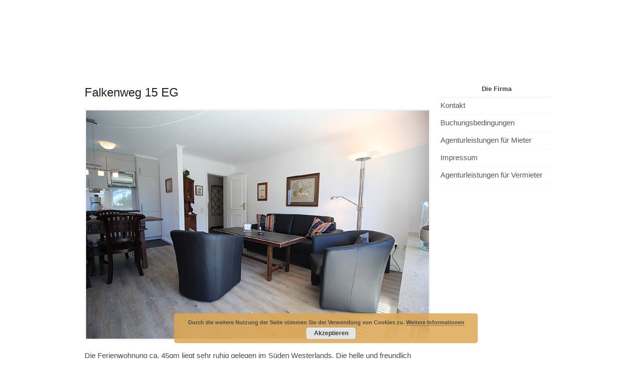

--- FILE ---
content_type: text/html; charset=UTF-8
request_url: https://www.sylter-ferienwohnungen.de/falkenweg-15-eg/
body_size: 34977
content:
<!DOCTYPE html>
<!--[if lt IE 7]><html class="no-js lt-ie9 lt-ie8 lt-ie7" lang="de-DE"
prefix="og: https://ogp.me/ns#" ><![endif]-->
<!--[if IE 7]><html class="no-js lt-ie9 lt-ie8" lang="de-DE"
prefix="og: https://ogp.me/ns#" ><![endif]-->
<!--[if IE 8]><html class="no-js lt-ie9" lang="de-DE"
prefix="og: https://ogp.me/ns#" ><![endif]-->
<!--[if gt IE 8]><!--><html lang="de-DE"
prefix="og: https://ogp.me/ns#" ><!--<![endif]-->
<!--
Singleton Wordpress Theme.
Design & Code by Franklin Gitonga - http://radiumthemes.com 
-->
<head>
<!-- Meta Tags -->
<meta http-equiv="content-type" content="text/html; charset=UTF-8" />
<!-- Set the viewport width to device width for mobile -->
<meta name="viewport" content="width=device-width, initial-scale=1.0" />
<title>Sylter Ferienwohnungen GmbH | Ferienwohnungen und Ferienhäuser auf Sylt</title>
<!-- RSS & Pingbacks -->
<link rel="alternate" type="application/rss+xml" href="https://www.sylter-ferienwohnungen.de/feed/"/>
<link rel="alternate" type="application/rss+xml" href="https://www.sylter-ferienwohnungen.de/comments/feed/" title="Sylter Ferienwohnungen GmbH latest comments" />
<link rel="pingback" href="https://www.sylter-ferienwohnungen.de/xmlrpc.php" />
<script type="text/javascript" src="../js/jquery-1.7.1.min.js"></script>
<script type="text/javascript" src="../js/jquery-ui-1.8.18.custom.min.js"></script>
<script type="text/javascript" src="../js/date-functions.js"></script>
<link rel='stylesheet' href='../css/datepicker.css' type='text/css' media='screen' />
<link rel='stylesheet' href='../css/normalize.css' type='text/css' media='screen' />
<!-- All in One SEO 4.1.0.2 -->
<meta name="description" content="Die Ferienwohnung ca. 45qm liegt sehr ruhig gelegen im Süden Westerlands. Die helle und freundlich eingerichtete 2 Zimmerwohnung für 1-3 (4) Personen verfügt über einen Wohn/Schlafzimmer mit voll ausgestatteter Küchenzeile über ein Schlafzimmer mit Doppelbett, über ein Wannenbad, sowie über eine Terrasse und Garten mit Gartenmöbeln. Hier steht Ihnen ein kostenloser Internetzugang Wlan zu VerfügungContinue Reading →"/>
<link rel="canonical" href="https://www.sylter-ferienwohnungen.de/falkenweg-15-eg/" />
<meta property="og:site_name" content="Sylter Ferienwohnungen GmbH |" />
<meta property="og:type" content="article" />
<meta property="og:title" content="Falkenweg 15 EG | Sylter Ferienwohnungen GmbH" />
<meta property="og:description" content="Die Ferienwohnung ca. 45qm liegt sehr ruhig gelegen im Süden Westerlands. Die helle und freundlich eingerichtete 2 Zimmerwohnung für 1-3 (4) Personen verfügt über einen Wohn/Schlafzimmer mit voll ausgestatteter Küchenzeile über ein Schlafzimmer mit Doppelbett, über ein Wannenbad, sowie über eine Terrasse und Garten mit Gartenmöbeln. Hier steht Ihnen ein kostenloser Internetzugang Wlan zu VerfügungContinue Reading →" />
<meta property="og:url" content="https://www.sylter-ferienwohnungen.de/falkenweg-15-eg/" />
<meta property="article:published_time" content="2014-10-27T14:11:51Z" />
<meta property="article:modified_time" content="2022-09-27T11:01:20Z" />
<meta name="twitter:card" content="summary" />
<meta name="twitter:domain" content="www.sylter-ferienwohnungen.de" />
<meta name="twitter:title" content="Falkenweg 15 EG | Sylter Ferienwohnungen GmbH" />
<meta name="twitter:description" content="Die Ferienwohnung ca. 45qm liegt sehr ruhig gelegen im Süden Westerlands. Die helle und freundlich eingerichtete 2 Zimmerwohnung für 1-3 (4) Personen verfügt über einen Wohn/Schlafzimmer mit voll ausgestatteter Küchenzeile über ein Schlafzimmer mit Doppelbett, über ein Wannenbad, sowie über eine Terrasse und Garten mit Gartenmöbeln. Hier steht Ihnen ein kostenloser Internetzugang Wlan zu VerfügungContinue Reading →" />
<script type="application/ld+json" class="aioseo-schema">
{"@context":"https:\/\/schema.org","@graph":[{"@type":"WebSite","@id":"https:\/\/www.sylter-ferienwohnungen.de\/#website","url":"https:\/\/www.sylter-ferienwohnungen.de\/","name":"Sylter Ferienwohnungen GmbH","publisher":{"@id":"https:\/\/www.sylter-ferienwohnungen.de\/#organization"}},{"@type":"Organization","@id":"https:\/\/www.sylter-ferienwohnungen.de\/#organization","name":"Sylter Ferienwohnungen GmbH","url":"https:\/\/www.sylter-ferienwohnungen.de\/"},{"@type":"BreadcrumbList","@id":"https:\/\/www.sylter-ferienwohnungen.de\/falkenweg-15-eg\/#breadcrumblist","itemListElement":[{"@type":"ListItem","@id":"https:\/\/www.sylter-ferienwohnungen.de\/#listItem","position":"1","item":{"@id":"https:\/\/www.sylter-ferienwohnungen.de\/#item","name":"Home","url":"https:\/\/www.sylter-ferienwohnungen.de\/"},"nextItem":"https:\/\/www.sylter-ferienwohnungen.de\/falkenweg-15-eg\/#listItem"},{"@type":"ListItem","@id":"https:\/\/www.sylter-ferienwohnungen.de\/falkenweg-15-eg\/#listItem","position":"2","item":{"@id":"https:\/\/www.sylter-ferienwohnungen.de\/falkenweg-15-eg\/#item","name":"Falkenweg 15 EG","description":"Die Ferienwohnung ca. 45qm liegt sehr ruhig gelegen im S\u00fcden Westerlands. Die helle und freundlich eingerichtete 2 Zimmerwohnung f\u00fcr 1-3 (4) Personen verf\u00fcgt \u00fcber einen Wohn\/Schlafzimmer mit voll ausgestatteter K\u00fcchenzeile \u00fcber ein Schlafzimmer mit Doppelbett, \u00fcber ein Wannenbad, sowie \u00fcber eine Terrasse und Garten mit Gartenm\u00f6beln. Hier steht Ihnen ein kostenloser Internetzugang Wlan zu Verf\u00fcgungContinue Reading \u2192","url":"https:\/\/www.sylter-ferienwohnungen.de\/falkenweg-15-eg\/"},"previousItem":"https:\/\/www.sylter-ferienwohnungen.de\/#listItem"}]},{"@type":"Person","@id":"https:\/\/www.sylter-ferienwohnungen.de\/author\/olaf-jacobsen\/#author","url":"https:\/\/www.sylter-ferienwohnungen.de\/author\/olaf-jacobsen\/","name":"Olaf Jacobsen","image":{"@type":"ImageObject","@id":"https:\/\/www.sylter-ferienwohnungen.de\/falkenweg-15-eg\/#authorImage","url":"https:\/\/secure.gravatar.com\/avatar\/70a3aa287c887e3109f02397ee998302?s=96&d=mm&r=g","width":"96","height":"96","caption":"Olaf Jacobsen"}},{"@type":"WebPage","@id":"https:\/\/www.sylter-ferienwohnungen.de\/falkenweg-15-eg\/#webpage","url":"https:\/\/www.sylter-ferienwohnungen.de\/falkenweg-15-eg\/","name":"Falkenweg 15 EG | Sylter Ferienwohnungen GmbH","description":"Die Ferienwohnung ca. 45qm liegt sehr ruhig gelegen im S\u00fcden Westerlands. Die helle und freundlich eingerichtete 2 Zimmerwohnung f\u00fcr 1-3 (4) Personen verf\u00fcgt \u00fcber einen Wohn\/Schlafzimmer mit voll ausgestatteter K\u00fcchenzeile \u00fcber ein Schlafzimmer mit Doppelbett, \u00fcber ein Wannenbad, sowie \u00fcber eine Terrasse und Garten mit Gartenm\u00f6beln. Hier steht Ihnen ein kostenloser Internetzugang Wlan zu Verf\u00fcgungContinue Reading \u2192","inLanguage":"de-DE","isPartOf":{"@id":"https:\/\/www.sylter-ferienwohnungen.de\/#website"},"breadcrumb":{"@id":"https:\/\/www.sylter-ferienwohnungen.de\/falkenweg-15-eg\/#breadcrumblist"},"author":"https:\/\/www.sylter-ferienwohnungen.de\/falkenweg-15-eg\/#author","creator":"https:\/\/www.sylter-ferienwohnungen.de\/falkenweg-15-eg\/#author","image":{"@type":"ImageObject","@id":"https:\/\/www.sylter-ferienwohnungen.de\/#mainImage","url":"https:\/\/www.sylter-ferienwohnungen.de\/wp-content\/uploads\/falke15_1.jpg","width":"638","height":"425"},"primaryImageOfPage":{"@id":"https:\/\/www.sylter-ferienwohnungen.de\/falkenweg-15-eg\/#mainImage"},"datePublished":"2014-10-27T14:11:51+00:00","dateModified":"2022-09-27T11:01:20+00:00"},{"@type":"Article","@id":"https:\/\/www.sylter-ferienwohnungen.de\/falkenweg-15-eg\/#article","name":"Falkenweg 15 EG | Sylter Ferienwohnungen GmbH","description":"Die Ferienwohnung ca. 45qm liegt sehr ruhig gelegen im S\u00fcden Westerlands. Die helle und freundlich eingerichtete 2 Zimmerwohnung f\u00fcr 1-3 (4) Personen verf\u00fcgt \u00fcber einen Wohn\/Schlafzimmer mit voll ausgestatteter K\u00fcchenzeile \u00fcber ein Schlafzimmer mit Doppelbett, \u00fcber ein Wannenbad, sowie \u00fcber eine Terrasse und Garten mit Gartenm\u00f6beln. Hier steht Ihnen ein kostenloser Internetzugang Wlan zu Verf\u00fcgungContinue Reading \u2192","headline":"Falkenweg 15 EG","author":{"@id":"https:\/\/www.sylter-ferienwohnungen.de\/author\/olaf-jacobsen\/#author"},"publisher":{"@id":"https:\/\/www.sylter-ferienwohnungen.de\/#organization"},"datePublished":"2014-10-27T14:11:51+00:00","dateModified":"2022-09-27T11:01:20+00:00","articleSection":"Objekt","mainEntityOfPage":{"@id":"https:\/\/www.sylter-ferienwohnungen.de\/falkenweg-15-eg\/#webpage"},"isPartOf":{"@id":"https:\/\/www.sylter-ferienwohnungen.de\/falkenweg-15-eg\/#webpage"},"image":{"@type":"ImageObject","@id":"https:\/\/www.sylter-ferienwohnungen.de\/#articleImage","url":"https:\/\/www.sylter-ferienwohnungen.de\/wp-content\/uploads\/falke15_1.jpg","width":"638","height":"425"}}]}
</script>
<!-- All in One SEO -->
<link rel="alternate" type="application/rss+xml" title="Sylter Ferienwohnungen GmbH &raquo; Feed" href="https://www.sylter-ferienwohnungen.de/feed/" />
<link rel="alternate" type="application/rss+xml" title="Sylter Ferienwohnungen GmbH &raquo; Kommentar-Feed" href="https://www.sylter-ferienwohnungen.de/comments/feed/" />
<link rel="alternate" type="application/rss+xml" title="Sylter Ferienwohnungen GmbH &raquo; Falkenweg 15 EG Kommentar-Feed" href="https://www.sylter-ferienwohnungen.de/falkenweg-15-eg/feed/" />
<!-- <link rel='stylesheet' id='main-style-compiled-css'  href='https://www.sylter-ferienwohnungen.de/wp-content/themes/singleton/assets/css/style.css?ver=1.0' type='text/css' media='all' /> -->
<!-- <link rel='stylesheet' id='main-mobile-compiled-css'  href='https://www.sylter-ferienwohnungen.de/wp-content/themes/singleton/assets/css/mobile.css?ver=1.0' type='text/css' media='all' /> -->
<!-- <link rel='stylesheet' id='wp-block-library-css'  href='https://www.sylter-ferienwohnungen.de/wp-includes/css/dist/block-library/style.min.css?ver=5.1.19' type='text/css' media='all' /> -->
<!-- <link rel='stylesheet' id='rfwbs-front-style-css'  href='https://www.sylter-ferienwohnungen.de/wp-content/plugins/responsive-full-width-background-slider/css/rfwbs_slider.css?ver=5.1.19' type='text/css' media='all' /> -->
<!-- <link rel='stylesheet' id='rs-settings-css'  href='https://www.sylter-ferienwohnungen.de/wp-content/plugins/revslider/rs-plugin/css/settings.css?ver=5.1.19' type='text/css' media='all' /> -->
<!-- <link rel='stylesheet' id='rs-captions-css'  href='https://www.sylter-ferienwohnungen.de/wp-content/plugins/revslider/rs-plugin/css/captions.css?ver=5.1.19' type='text/css' media='all' /> -->
<!-- <link rel='stylesheet' id='wptg-styles-css'  href='https://www.sylter-ferienwohnungen.de/wp-content/plugins/table-generator/css/style.css?ver=1.3.0' type='text/css' media='all' /> -->
<link rel="stylesheet" type="text/css" href="//www.sylter-ferienwohnungen.de/wp-content/cache/wpfc-minified/8j2p9jed/2p25l.css" media="all"/>
<script src='//www.sylter-ferienwohnungen.de/wp-content/cache/wpfc-minified/kxiuld29/2p25l.js' type="text/javascript"></script>
<!-- <script type='text/javascript' src='https://www.sylter-ferienwohnungen.de/wp-includes/js/jquery/jquery.js?ver=1.12.4'></script> -->
<!-- <script type='text/javascript' src='https://www.sylter-ferienwohnungen.de/wp-includes/js/jquery/jquery-migrate.min.js?ver=1.4.1'></script> -->
<!-- <script type='text/javascript' src='https://www.sylter-ferienwohnungen.de/wp-content/plugins/revslider/rs-plugin/js/jquery.themepunch.plugins.min.js?ver=5.1.19'></script> -->
<!-- <script type='text/javascript' src='https://www.sylter-ferienwohnungen.de/wp-content/plugins/revslider/rs-plugin/js/jquery.themepunch.revolution.min.js?ver=5.1.19'></script> -->
<link rel='https://api.w.org/' href='https://www.sylter-ferienwohnungen.de/wp-json/' />
<link rel='prev' title='Dünenblick Whg. 7' href='https://www.sylter-ferienwohnungen.de/duenenblick-whg-7/' />
<link rel='next' title='Gaadt 14 Whg. 1' href='https://www.sylter-ferienwohnungen.de/gaadt-14-whg-1/' />
<link rel='shortlink' href='https://www.sylter-ferienwohnungen.de/?p=1835' />
<link rel="alternate" type="application/json+oembed" href="https://www.sylter-ferienwohnungen.de/wp-json/oembed/1.0/embed?url=https%3A%2F%2Fwww.sylter-ferienwohnungen.de%2Ffalkenweg-15-eg%2F" />
<link rel="alternate" type="text/xml+oembed" href="https://www.sylter-ferienwohnungen.de/wp-json/oembed/1.0/embed?url=https%3A%2F%2Fwww.sylter-ferienwohnungen.de%2Ffalkenweg-15-eg%2F&#038;format=xml" />
<!-- <meta name="NextGEN" version="3.3.17" /> -->
<style>h1,h2,h3,h4,h5,h6,.main_menu ul li strong,.tp-caption.large_text,.tp-caption.medium_text,.tp-caption.big_white {font-family: , "Helvetica Neue", HelveticaNeue, Helvetica-Neue, "Helvetica", Arial, Verdana, sans-serif ;} #radium_foobar,#header,#top-header { background-color: #ffffff; }<style>h1,h2,h3,h4,h5,h6,.main_menu ul li strong,.tp-caption.large_text,.tp-caption.medium_text,.tp-caption.big_white {font-family: Actor, "Helvetica Neue", HelveticaNeue, Helvetica-Neue, "Helvetica", Arial, Verdana, sans-serif ;} body {
font-family: ABeeZee, "Helvetica Neue", HelveticaNeue, Helvetica-Neue, "Helvetica", Arial, Verdana, sans-serif;
}
p {
font-family: ABeeZee, "Helvetica Neue", HelveticaNeue, Helvetica-Neue, "Helvetica", Arial, Verdana, sans-serif;
}
#logo {
margin: 0;
width: 500px;
}
#header {
background: none;
}
#top-header {
background-color: transparent;
}
#page-header .inner {
display: none;
}
.twelve {
background-color: hsla(40, 46%, 100%, 0.8);
}
.hr_invisible {
height: 2px; 
}
#branding {
margin: 15px 0 0 20px;
}
.main_menu strong, .main_menu b {
color: white;
}
.main_menu .radium_mega li {
font-size: 14px;
}
.column, .columns {
padding: 10px 20px; 
}
.ui-datepicker table {
margin: 0;
}
.ui-datepicker th {
font-size: 8pt;
padding: 5px 0 0 5px;
}
input[type=checkbox] {
margin: 4px 7px 3px 0;
}
input, .uneditable-input {
width: 100%;
margin: 0 auto;
}
#ObjektAbsenden {
margin: 20px 0 20px 0;
}
select {
height: 40px;
width: 100%;
font-family: ABeeZee, "Helvetica Neue", HelveticaNeue, Helvetica-Neue, "Helvetica", Arial, Verdana, sans-serif;
border: none;
cursor: pointer;
display: inline-block;
padding: 4px 10px;
color: white;
margin: 3px 1px 1px 0;
text-align: center;
background: #fff;
background: -moz-linear-gradient(top, #fff 2%, #f0f0f0 2%, #dedede 100%);
background: -webkit-gradient(linear, left top, left bottom, color-stop(2%, #fff), color-stop(2%, #f0f0f0), color-stop(100%, #dedede));
background: -webkit-linear-gradient(top, #fff 2%, #f0f0f0 2%, #dedede 100%);
background: -o-linear-gradient(top, #fff 2%, #f0f0f0 2%, #dedede 100%);
background: -ms-linear-gradient(top, #fff 2%, #f0f0f0 2%, #dedede 100%);
background: linear-gradient(top, #fff 2%, #f0f0f0 2%, #dedede 100%);
filter: progid:DXImageTransform.Microsoft.gradient(startColorstr='#ffffff', endColorstr='#dedede',GradientType=0 );
border: 1px solid #969696;
border-radius: 2px;
-moz-border-radius: 2px;
-webkit-box-shadow: 0 1px 2px rgba(144,144,144,0.4);
-moz-box-shadow: 0 1px 2px rgba(144,144,144,0.4);
box-shadow: 0 1px 2px rgba(144,144,144,0.4);
text-shadow: 0 1px 1px rgba(255,255,255,0.75);
color: #515151;
-webkit-transition: 0.1s linear all;
-moz-transition: 0.1s linear all;
-ms-transition: 0.1s linear all;
-o-transition: 0.1s linear all;
transition: 0.1s linear all;
}
.blog-grid-items .small-thumbs .entry-content-media {
clear: left;
margin: 0;
width: 100%;
}
.entry-meta {
display: none;
}
form {
margin-bottom: 0;
margin: 0;
}
#reisedaten {
float: left;
width: 50%;
}
#reiseinfo {
float: left;
width: 50%;
}
.buchen{
margin-bottom: 20px;
}
.hinweis {
font-weight: bold;
font-size: 10px;
color: red;
}
#ergebnisse {
clear:both;
}
#ergebnis_liste {
float: left;
overflow-y: scroll;
overflow-x: hidden;
height: 600px;
width: 62%;
margin-left: 10px;
min-width: 310px;
}
#map {
float: left;
width: 35%;
min-width: 310px;
}
.objekt_ausgabe{
float: left;
width: 280px;
margin: 0 8px 8px 0;
/*background: #f8f8f8;*/
padding: 5px;
border: 1px solid #3F8093;
}
.objekt_ausgabe_bild {
height: 150px;
width: 270px;
overflow: hidden;
}
.preis-ergebnis {
position: relative;
top: -100px;
left: 153px; 
padding: 50px;
background-image: url(/wp-content/themes/singleton/pricetag-150.png);
background-repeat: no-repeat;
background-position: -21px -4px;
display: inline;
font-weight: bold;
}
.infos {
clear:both;
}
.radium-slider .slide-content-container .slide-content {
z-index: 1; 
}
.select-style {
border: 1px solid #ccc;
width: 94%;
height: 30px;
border-radius: 3px;
overflow: hidden;
background: #fafafa no-repeat 90% 50%;
}
.select-style select {
padding: 5px 8px;
width: 130%;
border: none;
box-shadow: none;
background: transparent;
background-image: none;
-webkit-appearance: none;
}
.select-style select:focus {
outline: none;
}
#reisezeitraum {
height: 190px;
}
body, div, dl, dt, dd, ul, ol, li, pre, form, fieldset, p, blockquote, th, td {
font-size: 15px;
}
#jahr {
display: block;
margin-top: 35px;
}
.saison {
float: left;
background: #fff;
-moz-border-radius: 3px;
-webkit-border-radius: 3px;
border-radius: 3px;
margin: 2px;
padding: 3px;
border: 1px solid #ddd;
width: 190px;
}
.saison_innen {
min-height: 70px;
font-size: 14px;
}
.preis1 {
color: #3F8093;
font-size: 17px;
font-weight: bold;
}
.preis {
color: #3F8093;
font-size: 19px;
font-weight: bold;
}
.preise {
font-size: 12px;
}
#hinweise-preis{
display: block;
clear: both
}
#lageplan{
margin-top: 35px;
display: block;
}
#map-canvas {
height: 300px;
margin: 0px;
padding: 0px
}
#kalender {
height: 750px;
overflow-y:scroll;
}
.kalender_belegt{
background-color: #3F8093;
}
.kalender_anreise{
background-image: -ms-linear-gradient(right, #3F8093 0%, #D6D6D6 100%);
background-image: -moz-linear-gradient(right, #3F8093 0%, #D6D6D6 100%);
background-image: -o-linear-gradient(right, #3F8093 0%, #D6D6D6 100%);
background-image: -webkit-gradient(linear, right top, left top, color-stop(0, #3F8093), color-stop(1, #D6D6D6));
background-image: -webkit-linear-gradient(right, #3F8093 0%, #D6D6D6 100%);
background-image: linear-gradient(to left, #3F8093 0%, #D6D6D6 100%);
}
.kalender_abreise{
background-image: -ms-linear-gradient(left, #3F8093 0%, #D6D6D6 100%);
background-image: -moz-linear-gradient(left, #3F8093 0%, #D6D6D6 100%);
background-image: -o-linear-gradient(left, #3F8093 0%, #D6D6D6 100%);
background-image: -webkit-gradient(linear, left top, right top, color-stop(0, #3F8093), color-stop(1, #D6D6D6));
background-image: -webkit-linear-gradient(left, #3F8093 0%, #D6D6D6 100%);
background-image: linear-gradient(to right, #3F8093 0%, #D6D6D6 100%);
}
.left {
float: left;
width: 50%;
height: 50px;
}
.right {
float: right;
width: 50%;
height: 50px;
}
#formular-buchen {
width: 90%;
margin-left: 5px;
}
form label {
float: left;
width: 100px;
clear:both;
display:block;
}
.mit0 {
width: 200px;
float: left;
}
.mit1 {
width: 200px;
float: left;
}
.formtext {
width: 70%;
}
#bottom-footer p {
color: white;
}
.team-thumb img {
width: auto; 
height: 220px;
}
#footer-widgets {
border-top: none;
}
#related-posts {
display: none;
}
@media screen and (max-width: 320px){ #map{display:none;} }</style> 			</style> 			<link rel="shortcut icon" href="https://www.sylter-ferienwohnungen.de/wp-content/themes/singleton/assets/images/favicon.gif"/> 
<link rel="apple-touch-icon" href="https://www.sylter-ferienwohnungen.de/wp-content/themes/singleton/assets/images/apple-touch-icon.png"/>
<!-- <link rel='stylesheet' id='basecss-css'  href='https://www.sylter-ferienwohnungen.de/wp-content/plugins/eu-cookie-law/css/style.css?ver=5.1.19' type='text/css' media='all' /> -->
<link rel="stylesheet" type="text/css" href="//www.sylter-ferienwohnungen.de/wp-content/cache/wpfc-minified/d2lnmjkn/2p25l.css" media="all"/>
</head>
<body data-rsssl=1 class="post-template-default single single-post postid-1835 single-format-standard unknown singular right-sidebar with-sidebar default wide hide-featured-area">
<div id="header" class="container top-bar">
<header id="top-header">
<!-- Top -->
<div id="top">
<div class="row">		
<div id="branding">
<div id="logo">
<a href="https://www.sylter-ferienwohnungen.de" title="Sylter Ferienwohnungen GmbH" rel="home">
<h1 id="logo_text">Sylter Ferienwohnungen GmbH</h1>
</a>
</div>
</div><!--#Branding -->
</div>
<div class="row">
<div class="three columns">
<!-- Branding -->
</div>
<div class="menu-top">
<!-- Main Navigation -->
<nav id="navigation" class="hide-for-small" role="navigation">
<div class="container">
<div class="main_menu">
<ul id="main-menu" class="radium_mega menu"><li id="menu-item-10879"><a href="https://www.sylter-ferienwohnungen.de/"><strong><span class="menu-title">Startseite</span></strong></a></li>
<li id="menu-item-11149"><a href="https://www.sylter-ferienwohnungen.de/objekte/"><strong><span class="menu-title">Objekte</span></strong></a>
<ul>
<li id="menu-item-11142"><a href="https://www.sylter-ferienwohnungen.de/haus/">Haus</a></li>
<li id="menu-item-11146"><a href="https://www.sylter-ferienwohnungen.de/1-zimmer-wohnungen/">1-Zimmer-Wohnungen</a></li>
<li id="menu-item-11145"><a href="https://www.sylter-ferienwohnungen.de/2-zimmer-wohnungen/">2-Zimmer-Wohnungen</a></li>
<li id="menu-item-11144"><a href="https://www.sylter-ferienwohnungen.de/3-zimmer-wohnungen/">3-Zimmer-Wohnungen</a></li>
<li id="menu-item-11143"><a href="https://www.sylter-ferienwohnungen.de/4-zimmer-wohnungen/">4-Zimmer-Wohnungen</a></li>
</ul>
</li>
<li id="menu-item-10981"><a href="https://www.sylter-ferienwohnungen.de/service/"><strong><span class="menu-title">Service</span></strong></a></li>
<li id="menu-item-10976"><a href="https://www.sylter-ferienwohnungen.de/saisonzeiten-und-preise/"><strong><span class="menu-title">Saisonzeiten / Preise</span></strong></a></li>
<li id="menu-item-10882"><a href="https://www.sylter-ferienwohnungen.de/kontakt/"><strong><span class="menu-title">Kontakt</span></strong></a></li>
<li id="menu-item-32057"><a href="https://www.sylter-ferienwohnungen.de/datenschutz/"><strong><span class="menu-title">Datenschutzerklärung</span></strong></a></li>
<li id="menu-item-10966"><a href="https://www.sylter-ferienwohnungen.de/impressum/"><strong><span class="menu-title">Impressum</span></strong></a>
<ul>
<li id="menu-item-11155"><a href="https://www.sylter-ferienwohnungen.de/allgemeine-geschaeftsbedingungen/">Allgemeine Geschäftsbedingungen</a></li>
</ul>
</li>
</ul>									</div>	
</div>
</nav>
<!-- /End Main Menu -->
<!-- Responsive Navigation -->
<div id="responsive-nav" class="show-for-small">
<div class="menu-hauptmenu-container"><form method="get" id="responsive-nav-form" action=" https://www.sylter-ferienwohnungen.de " class="custom"><select id="menu-hauptmenu" class="menu dropdown-menu"  onchange="if(this.options[this.selectedIndex].value != &#39;&#39;){window.top.location.href=this.options[this.selectedIndex].value}"><option value="" class="blank">Seite ausw&auml;hlen &#8230;</option><option value="https://www.sylter-ferienwohnungen.de/">Startseite</option>
<option value="https://www.sylter-ferienwohnungen.de/objekte/">Objekte</option>	<option value="https://www.sylter-ferienwohnungen.de/haus/">- Haus</option>
<option value="https://www.sylter-ferienwohnungen.de/1-zimmer-wohnungen/">- 1-Zimmer-Wohnungen</option>
<option value="https://www.sylter-ferienwohnungen.de/2-zimmer-wohnungen/">- 2-Zimmer-Wohnungen</option>
<option value="https://www.sylter-ferienwohnungen.de/3-zimmer-wohnungen/">- 3-Zimmer-Wohnungen</option>
<option value="https://www.sylter-ferienwohnungen.de/4-zimmer-wohnungen/">- 4-Zimmer-Wohnungen</option>
<option value="https://www.sylter-ferienwohnungen.de/service/">Service</option>
<option value="https://www.sylter-ferienwohnungen.de/saisonzeiten-und-preise/">Saisonzeiten / Preise</option>
<option value="https://www.sylter-ferienwohnungen.de/kontakt/">Kontakt</option>
<option value="https://www.sylter-ferienwohnungen.de/datenschutz/">Datenschutzerklärung</option>
<option value="https://www.sylter-ferienwohnungen.de/impressum/">Impressum</option>	<option value="https://www.sylter-ferienwohnungen.de/allgemeine-geschaeftsbedingungen/">- Allgemeine Geschäftsbedingungen</option>
</select></form></div>							</div>  
<!-- /End Responsive Navigation -->	 
</div>
</div>
</div> <!--#top -->
</header><!-- /header -->
</div>
<!-- #page-header -->
<header id="page-header" >
<div class="inner">
<div class="row">
<div class="twelve columns">
<div id="header-title">
<h1 class="entry-title">
<span>Falkenweg 15 EG</span>
</h1>
</div>
</div>
</div>
</div>
</header>
<!-- End #page-header -->	
<!--  #main-container -->
<section id="main-container">
<div class="row">
<div id="main" class="nine columns" role="main">
<div id="post-box">
<section id="post-1835" class="clearfix post-1835 post type-post status-publish format-standard has-post-thumbnail hentry category-objekt">		
<header class="entry-header">
<h2 class="entry-title"><span>Falkenweg 15 EG</span></h2> 
<div class="entry-meta clearfix">
<div class="by-author">
<span class="icon"><span class="icon-user "></span></span>
<a href="https://www.sylter-ferienwohnungen.de/author/olaf-jacobsen/" rel="author">
By Olaf Jacobsen	 	    		</a>
</div><!-- #author-link	-->
<div class="date"><span class="icon"><span class="icon-clock"></span></span><time class="entry-date" datetime="2014-10-27T16:11:51+02:00">27. Oktober 2014</time></div> 	    	
<div class="comments-link">
<span class="icon"><span class="icon-comment"></span></span>
<a href="https://www.sylter-ferienwohnungen.de/falkenweg-15-eg/#respond"><span class="leave-reply">Reply</span></a>	 	    	</div>
</div><!-- .entry-meta -->	
</header><!-- .entry-header -->
<div class="entry-content-media">
<div class="post-thumb preload">
<img src="https://www.sylter-ferienwohnungen.de/wp-content/uploads/falke15_1.jpg" class="wp-post-image" width="940" height="999999" alt="" />
</div>
</div>
<article class="entry-content">
Die Ferienwohnung ca. 45qm liegt sehr ruhig gelegen im Süden Westerlands. Die helle und freundlich eingerichtete 2 Zimmerwohnung für 1-3 (4) Personen verfügt über einen Wohn/Schlafzimmer mit voll ausgestatteter Küchenzeile über ein Schlafzimmer mit Doppelbett, über ein Wannenbad, sowie über eine Terrasse und Garten mit Gartenmöbeln.&nbsp; Hier steht Ihnen ein kostenloser Internetzugang Wlan zu Verfügung ! Kfz-Stellplatz vorhanden. Keine Haustiere erlaubt !					</article><!-- .entry-content -->
</section><!-- #post-1835 -->
<div id="related-posts" class="clearfix">
<h5><span>Some Related Posts.</span></h5>
<div class="page-grid-item three-columns ">
<div class="grid-thumb preload">
<a title="Permanent Link to Ankerplatz" href="https://www.sylter-ferienwohnungen.de/ankerplatz/" data-width="220" data-height="138">
<img src="https://www.sylter-ferienwohnungen.de/wp-content/uploads/Kaeptn17_3_100-220x138.jpg" alt="Ankerplatz"/>
<span class="post-thumb-overlay">View Post</span>
<div class="stripes"></div>
</a>
</div>
<div class="entry-summary">
<h6><a href="https://www.sylter-ferienwohnungen.de/ankerplatz/">Ankerplatz</a></h6>
Zentral gelegenes 1 Zimmerappartement im EG für 1-2 Personen. Das&hellip;				</div><!-- .entry-summary -->
</div><!--column-->
<div class="page-grid-item three-columns ">
<div class="grid-thumb preload">
<a title="Permanent Link to Fewo Lavendel" href="https://www.sylter-ferienwohnungen.de/app-lavendel/" data-width="220" data-height="138">
<img src="https://www.sylter-ferienwohnungen.de/wp-content/uploads/dw_eg_102-220x138.jpg" alt="Fewo Lavendel"/>
<span class="post-thumb-overlay">View Post</span>
<div class="stripes"></div>
</a>
</div>
<div class="entry-summary">
<h6><a href="https://www.sylter-ferienwohnungen.de/app-lavendel/">Fewo Lavendel</a></h6>
Neubau ! Das Haus verfügt über zwei modern und hochwertig&hellip;				</div><!-- .entry-summary -->
</div><!--column-->
<div class="page-grid-item three-columns last">
<div class="grid-thumb preload">
<a title="Permanent Link to Schulte Whg. 2" href="https://www.sylter-ferienwohnungen.de/schulte-whg-2/" data-width="220" data-height="138">
<img src="https://www.sylter-ferienwohnungen.de/wp-content/uploads/schulte2_100-220x138.jpg" alt="Schulte Whg. 2"/>
<span class="post-thumb-overlay">View Post</span>
<div class="stripes"></div>
</a>
</div>
<div class="entry-summary">
<h6><a href="https://www.sylter-ferienwohnungen.de/schulte-whg-2/">Schulte Whg. 2</a></h6>
Helle und gemütliche 2 Zimmerwohnung ca. 55qm für 1-4 Pers.&hellip;				</div><!-- .entry-summary -->
</div><!--column-->
</div><!--related-->
<div id="comments">
<div id="respond" class="comment-respond">
<h3 id="reply-title" class="comment-reply-title">Leave a Comment <span class="comments-form-text"></span> <small><a rel="nofollow" id="cancel-comment-reply-link" href="/falkenweg-15-eg/#respond" style="display:none;">Cancel</a></small></h3><p class="must-log-in">You must be <a href="https://www.sylter-ferienwohnungen.de/wp-login.php?itsec-hb-token=sylt-wpl&redirect_to=https%3A%2F%2Fwww.sylter-ferienwohnungen.de%2Ffalkenweg-15-eg%2F">logged in</a> to post a comment.</p>	</div><!-- #respond -->
</div><!-- END #comments-respond -->			
</div><!-- #postbox -->
<nav id="nav-single" >
<span class="nav-previous left"><a href="https://www.sylter-ferienwohnungen.de/duenenblick-whg-7/" rel="prev"><span class="meta-nav">&larr;</span> vorheriger Eintrag</a></span>
<span class="nav-next right"><a href="https://www.sylter-ferienwohnungen.de/gaadt-14-whg-1/" rel="next">n&auml;chster Eintrag <span class="meta-nav">&rarr;</span></a></span>
</nav><!-- #nav-single -->
</div><!-- #main -->
<aside id="sidebar" class="three columns sidebar-right">
<div id="sidebar-main" class="sidebar">
<div class="sidebar-inner">    
<div id="nav_menu-2" class="widget widget_nav_menu clearfix"><h4 class="widget-title"><span>Die Firma</span></h4><div class="menu-footer2-container"><ul id="menu-footer2" class="menu"><li><a href="https://www.sylter-ferienwohnungen.de/kontakt/">Kontakt</a></li>
<li><a href="https://www.sylter-ferienwohnungen.de/buchungsbedingungen/">Buchungsbedingungen</a></li>
<li><a href="https://www.sylter-ferienwohnungen.de/agenturleistungen-fur-mieter/">Agenturleistungen für Mieter</a></li>
<li><a href="https://www.sylter-ferienwohnungen.de/impressum/">Impressum</a></li>
<li><a href="https://www.sylter-ferienwohnungen.de/agenturleistungen-fur-vermieter/">Agenturleistungen für Vermieter</a></li>
</ul></div></div>	
</div>
</div><!--sidebar-main-->
</aside>
</div>
</section>
<footer id="bottom-footer">
<div class="row">
<div class="twelve columns">
<div class="container">
<aside id="footer-widgets" class="clearfix">
<div class="widget_row">
</div> 
</aside>
</div>
</div>
</div>
<div id="colophon" role="contentinfo">	
<div class="row">
<div class="six columns">
<div id="copyright">Copyright @ 2018<a href="http://radiumthemes.com"> A Radium Themes Creations</a> - All Rights Reserved.</div> 		 	</div>
<div id="footer-menu">
<div class="six columns">
<a href="http://www.neptune-sylt.de/" target="blank"><img src="https://www.sylter-ferienwohnungen.de/wp-content/themes/singleton/neptune-by-homestories.jpg" alt="Neptune Möbel - Küchen"></a>
<!-- Footer Nav-->
<!--End Footer Nav -->
</div>
</div><!--End #Footer-menu -->
</div>
</div><!--End #colophon-->
</footer>
<!-- ngg_resource_manager_marker --><script type='text/javascript' src='https://www.sylter-ferienwohnungen.de/wp-includes/js/jquery/ui/core.min.js?ver=1.11.4'></script>
<script type='text/javascript' src='https://www.sylter-ferienwohnungen.de/wp-includes/js/jquery/ui/widget.min.js?ver=1.11.4'></script>
<script type='text/javascript' src='https://www.sylter-ferienwohnungen.de/wp-includes/js/jquery/ui/accordion.min.js?ver=1.11.4'></script>
<script type='text/javascript' src='https://www.sylter-ferienwohnungen.de/wp-includes/js/jquery/ui/tabs.min.js?ver=1.11.4'></script>
<script type='text/javascript' src='https://www.sylter-ferienwohnungen.de/wp-content/themes/singleton/assets/js/custom-libraries.min.js?ver=1.0'></script>
<script type='text/javascript' src='https://www.sylter-ferienwohnungen.de/wp-content/themes/singleton/assets/js/custom.min.js?ver=2.0'></script>
<script type='text/javascript' src='https://www.sylter-ferienwohnungen.de/wp-includes/js/comment-reply.min.js?ver=5.1.19'></script>
<script type='text/javascript' src='https://www.sylter-ferienwohnungen.de/wp-content/themes/singleton/assets/js/jquery.validate.min.js?ver=1.9'></script>
<script type='text/javascript' src='https://www.sylter-ferienwohnungen.de/wp-content/plugins/responsive-full-width-background-slider/js/jquery.easing.1.3.js?ver=5.1.19'></script>
<script type='text/javascript' src='https://www.sylter-ferienwohnungen.de/wp-content/plugins/responsive-full-width-background-slider/js/jquery.animate-enhanced.min.js?ver=5.1.19'></script>
<script type='text/javascript' src='https://www.sylter-ferienwohnungen.de/wp-content/plugins/responsive-full-width-background-slider/js/jquery.superslides.js?ver=5.1.19'></script>
<script type='text/javascript' src='https://www.sylter-ferienwohnungen.de/wp-includes/js/wp-embed.min.js?ver=5.1.19'></script>
<script type='text/javascript'>
/* <![CDATA[ */
var eucookielaw_data = {"euCookieSet":"","autoBlock":"0","expireTimer":"360","scrollConsent":"0","networkShareURL":"","isCookiePage":"","isRefererWebsite":""};
/* ]]> */
</script>
<script type='text/javascript' src='https://www.sylter-ferienwohnungen.de/wp-content/plugins/eu-cookie-law/js/scripts.js?ver=3.1.6'></script>
<script type="text/html" id="tmpl-osm-marker-input">
<div class="locate">
<a class="dashicons dashicons-location" data-name="locate-marker">
<span class="screen-reader-text">
Locate Marker					</span>
</a>
</div>
<div class="input">
<input type="text" data-name="label" />
</div>
<div class="tools">
<a class="acf-icon -minus small light acf-js-tooltip" href="#" data-name="remove-marker" title="Remove Marker"></a>
</div>
</script>
<!-- Eu Cookie Law 3.1.6 --><div class="pea_cook_wrapper pea_cook_bottomcenter" style="color:#4c4c4c;background:rgb(221,166,84);background: rgba(221,166,84,0.85);"><p>Durch die weitere Nutzung der Seite stimmen Sie der Verwendung von Cookies zu. <a style="color:#4c4c4c;" href="#" id="fom">Weitere Informationen</a> <button id="pea_cook_btn" class="pea_cook_btn">Akzeptieren</button></p></div><div class="pea_cook_more_info_popover"><div class="pea_cook_more_info_popover_inner" style="color:#4c4c4c;background-color: rgba(221,166,84,0.9);"><p>Die Cookie-Einstellungen auf dieser Website sind auf "Cookies zulassen" eingestellt, um das beste Surferlebnis zu ermöglichen. Wenn Sie diese Website ohne Änderung der Cookie-Einstellungen verwenden oder auf "Akzeptieren" klicken, erklären Sie sich damit einverstanden.</p><p><a style="color:#4c4c4c;" href="#" id="pea_close">Schließen</a></p></div></div></body>
</html><!-- WP Fastest Cache file was created in 0.30608201026917 seconds, on 15-01-26 2:56:12 -->

--- FILE ---
content_type: text/css
request_url: https://www.sylter-ferienwohnungen.de/wp-content/cache/wpfc-minified/8j2p9jed/2p25l.css
body_size: 255886
content:
*,*:before,*:after{-webkit-box-sizing:border-box;-moz-box-sizing:border-box;box-sizing:border-box}html{font-size:62.5%}body{position:relative;-webkit-font-smoothing:antialiased}a{color:#2ba6cb;text-decoration:none;line-height:inherit}a img{border:none}a:hover{color:#2795b6}a:focus{color:#2ba6cb;outline:none}p a,p a:visited{line-height:inherit}.left{float:left}.right{float:right}.align-left,.alignleft,.text-left{text-align:left}.align-right,.alignright,.text-right{text-align:right}.text-center{text-align:center}.hide{display:none}.highlight{background:#ffff99}#googlemap img,object,embed{max-width:none}#map_canvas embed{max-width:none}#map_canvas img{max-width:none}#map_canvas object{max-width:none}figure{margin:0}.align-center,.aligncenter{margin-left:auto;margin-right:auto;text-align:center}.clearfix:before,.clearfix:after{content:"";display:table}.clearfix:after{clear:both}.clearfix{zoom:1}body,div,dl,dt,dd,ul,ol,li,h1,h2,h3,h4,h5,h6,pre,form,fieldset,p,blockquote,th,td{margin:0;padding:0;font-size:13px}p.lead{font-size:17.5px;line-height:1.6}p img.left,p img{margin:17px;margin-left:0}p img.right{margin:17px;margin-right:0}h1,h2,h3,h4,h5,h6{text-rendering:optimizeLegibility;line-height:1.1;margin-bottom:14px}h1 small,h2 small,h3 small,h4 small,h5 small,h6 small{font-size:60%;color:#888;line-height:0}hr{border:solid #ddd;border-width:1px 0 0;clear:both;margin:22px 0 21px;height:0}.subheader{font-weight:300}em,i{font-style:italic;line-height:inherit}strong,b{font-weight:bold;line-height:inherit}small{font-size:60%;line-height:inherit}code{font-weight:bold;background:#ffff99}ul,ol{font-size:14px;line-height:1.6;margin-bottom:17px;list-style-position:inside}ul.square,ul.circle,ul.disc{margin-left:17px}ul.square{list-style-type:square}ul.circle{list-style-type:circle}ul.disc{list-style-type:disc}ul.no-bullet{list-style:none}ul.large li{line-height:21px}blockquote,blockquote p{line-height:1.5;color:#777}blockquote{margin:0 0 17px;padding:9px 20px 0 19px;border-left:1px solid #ddd}blockquote cite{display:block;font-size:13px;color:#555}blockquote cite:before{content:"\2014 \0020"}blockquote cite a,blockquote cite a:visited{color:#555}abbr,acronym{text-transform:uppercase;font-size:90%;color:#222;border-bottom:1px solid #ddd;cursor:help}abbr{text-transform:none}.print-only{display:none !important}@media print{*{background:transparent !important;color:#000 !important;box-shadow:none !important;text-shadow:none !important;filter:none !important;-ms-filter:none !important}a,a:visited{text-decoration:underline}a[href]:after{content:" (" attr(href) ")"}abbr[title]:after{content:" (" attr(title) ")"}.ir a:after,a[href^="javascript:"]:after,a[href^="#"]:after{content:""}pre,blockquote{border:1px solid #999;page-break-inside:avoid}thead{display:table-header-group}tr,img{page-break-inside:avoid}img{max-width:100% !important}@page{margin:0.5cm}p,h2,h3{orphans:3;widows:3}h2,h3{page-break-after:avoid}.hide-on-print{display:none !important}.print-only{display:block !important}}.alignleft,img.alignleft{display:inline;float:left}.alignright,img.alignright{display:inline;float:right}.aligncenter,img.aligncenter{clear:both;display:block;margin-left:auto;margin-right:auto}.wp-caption{text-align:center}.wp-caption p.wp-caption-text{margin:0}.wp-caption img{border:0 none;margin:0;padding:0}.wp-smiley{max-height:1em;margin:0 !important}.gallery dl{margin:0}.visuallyhidden,.hidden{display:none}.widget_row{width:100%;margin:0 auto;float:left;max-width:980px}.widget_row .widget{float:left;min-height:1px;position:relative;margin:0 0 0 4.4%}.widget_row .widget:first-child{margin-left:0}.widget_row .widget_1{width:100%}.widget_row .widget_2{width:47.8%}.widget_row .widget_3{width:30.37%}.widget_row .widget_4{width:21.68%}.widget_row .widget_5{width:65.2%}.widget_row .widget_6{width:13%}.fade{-webkit-transition:opacity 0.15s linear;-moz-transition:opacity 0.15s linear;-ms-transition:opacity 0.15s linear;-o-transition:opacity 0.15s linear;transition:opacity 0.15s linear;opacity:0}.fade.in{opacity:1}.center{text-align:center}.pagination{clear:both;position:relative}.pagination span,.pagination a{float:none;cursor:pointer;display:inline-block}.pagination .pagination-meta{float:left}.show-for-small,.show-for-medium,.hide-for-large,.show-for-xlarge{display:none !important}.hide-for-xlarge,.show-for-large,.hide-for-small,.hide-for-medium{display:block !important}@media only screen and (min-width: 1441px){.hide-for-small,.hide-for-medium,.hide-for-large,.show-for-xlarge{display:block !important}.show-for-small,.show-for-medium,.show-for-large,.hide-for-xlarge{display:none !important}}@media only screen and (max-width: 1279px) and (min-width: 768px){.hide-for-small,.show-for-medium,.hide-for-large,.hide-for-xlarge{display:block !important}.show-for-small,.hide-for-medium,.show-for-large,.show-for-xlarge{display:none !important}}@media only screen and (max-width: 767px){.show-for-small,.hide-for-medium,.hide-for-large,.hide-for-xlarge{display:block !important}.hide-for-small,.show-for-medium,.show-for-large,.show-for-xlarge{display:none !important}}.show-for-landscape,.hide-for-portrait{display:block !important}.hide-for-landscape,.show-for-portrait{display:none !important}@media screen and (orientation: landscape){.show-for-landscape,.hide-for-portrait{display:block !important}.hide-for-landscape,.show-for-portrait{display:none !important}}@media screen and (orientation: portrait){.show-for-portrait,.hide-for-landscape{display:block !important}.hide-for-portrait,.show-for-landscape{display:none !important}}.show-for-touch{display:none !important}.hide-for-touch{display:block !important}.touch .show-for-touch{display:block !important}.touch .hide-for-touch{display:none !important}table.show-for-xlarge,table.show-for-large,table.hide-for-small,table.hide-for-medium{display:table !important}@media only screen and (max-width: 1279px) and (min-width: 768px){.touch table.hide-for-xlarge,.touch table.hide-for-large,.touch table.hide-for-small,.touch table.show-for-medium{display:table !important}}@media only screen and (max-width: 767px){table.hide-for-xlarge,table.hide-for-large,table.hide-for-medium,table.show-for-small{display:table !important}}.label{font-size:12px;font-weight:bold;position:relative}.label.radius{-webkit-border-radius:3px;-moz-border-radius:3px;-ms-border-radius:3px;-o-border-radius:3px;border-radius:3px}.label.round{padding:1px 7px 2px;-webkit-border-radius:1000px;-moz-border-radius:1000px;-ms-border-radius:1000px;-o-border-radius:1000px;border-radius:1000px}.label.alert{background-color:#c60f13}.label.success{background-color:#5da423}.label.secondary{background-color:#e9e9e9;color:#505050}.has-tip{font-weight:bold;color:#333}.has-tip:hover{color:#0192dd}.has-tip.tip-left,.has-tip.tip-right{float:none !important}.tooltip{display:none;background:black;background:rgba(0,0,0,0.8);position:absolute;color:#fff;font-weight:bold;font-size:12px;font-size:1.2rem;padding:5px;z-index:999;-webkit-border-radius:4px;-moz-border-radius:4px;border-radius:4px;line-height:normal}.tooltip>.nub{display:block;width:0;height:0;border:solid 5px;border-color:transparent transparent #000 transparent;border-color:transparent transparent rgba(0,0,0,0.8) transparent;position:absolute;top:-10px;left:10px}.tooltip.tip-override>.nub{border-color:transparent transparent #000 transparent !important;border-color:transparent transparent rgba(0,0,0,0.8) transparent !important;top:-10px !important}.tooltip.tip-top>.nub{border-color:#000 transparent transparent transparent;border-color:rgba(0,0,0,0.8) transparent transparent transparent;top:auto;bottom:-10px}.tooltip.tip-left,.tooltip.tip-right{float:none !important}.tooltip.tip-left>.nub{border-color:transparent transparent transparent #000;border-color:transparent transparent transparent rgba(0,0,0,0.8);right:-10px;left:auto}.tooltip.tip-right>.nub{border-color:transparent #000 transparent transparent;border-color:transparent rgba(0,0,0,0.8) transparent transparent;right:auto;left:-10px}.tooltip.noradius{-webkit-border-radius:0;-moz-border-radius:0;-ms-border-radius:0;-o-border-radius:0;border-radius:0}.tooltip.opened{color:#0192dd !important;border-bottom:dotted 1px #0593dc !important}.tap-to-close{display:block;font-size:10px;font-size:1rem;color:#888;font-weight:normal}@media only screen and (max-width: 767px){.tooltip{font-size:14px;font-size:1.4rem;line-height:1.4;padding:7px 10px 9px 10px}.tooltip>.nub,.tooltip.top>.nub,.tooltip.left>.nub,.tooltip.right>.nub{border-color:transparent transparent #000 transparent;border-color:transparent transparent rgba(0,0,0,0.85) transparent;top:-12px;left:10px}}ul.side-nav{display:block;list-style:none;margin:0;padding:17px 0}ul.side-nav li{display:block;list-style:none;margin:0 0 7px 0}ul.side-nav li a{display:block}ul.side-nav li.active a{color:#4d4d4d;font-weight:bold}ul.side-nav li.divider{border-top:1px solid #e6e6e6;height:0;padding:0}dl.sub-nav{display:block;width:auto;overflow:hidden;margin:-4px 0 18px -9px;padding-top:4px}dl.sub-nav dt,dl.sub-nav dd{float:left;display:inline;margin-left:9px;margin-bottom:4px}dl.sub-nav dt{color:#999;font-weight:normal}dl.sub-nav dd a{text-decoration:none;-webkit-border-radius:1000px;-moz-border-radius:1000px;-ms-border-radius:1000px;-o-border-radius:1000px;border-radius:1000px}dl.sub-nav dd.active a{font-weight:bold;background:#2ba6cb;color:#fff;padding:3px 9px;cursor:default}ul.nice,ol.nice{list-style:none;margin:0}ul.nice li,ol.nice li{padding-left:13px;position:relative}ul.nice li span.bullet,ul.nice li span.number,ol.nice li span.bullet,ol.nice li span.number{position:absolute;left:0;top:0;color:#ccc}ul.link-list{margin:0 0 17px -22px;padding:0;list-style:none;overflow:hidden}ul.link-list li{list-style:none;float:left;margin-left:22px;display:block}ul.link-list li a{display:block}.keystroke,kbd{font-family:"Consolas","Menlo","Courier",monospace;font-size:13px;padding:2px 4px 0px;margin:0;background:#ededed;border:solid 1px #dbdbdb;-webkit-border-radius:3px;-moz-border-radius:3px;-ms-border-radius:3px;-o-border-radius:3px;border-radius:3px}.flex-video{position:relative;padding-top:25px;padding-bottom:67.5%;height:0;margin-bottom:16px;overflow:hidden}.flex-video.widescreen{padding-bottom:57.25%}.flex-video.vimeo{padding-top:0}.flex-video iframe,.flex-video object,.flex-video embed,.flex-video video{position:absolute;top:0;left:0;width:100%;height:100%}@media only screen and (max-device-width: 800px), only screen and (device-width: 1024px) and (device-height: 600px), only screen and (width: 1280px) and (orientation: landscape), only screen and (device-width: 800px), only screen and (max-width: 767px){.flex-video{padding-top:0}}table{background:#fff;-moz-border-radius:3px;-webkit-border-radius:3px;border-radius:3px;margin:0 0 18px;border:1px solid #ddd;width:100%}.wp-editor-container table{background-color:transparent}table thead,table tfoot{background:#f5f5f5}table thead tr th,table tfoot tr th,table tbody tr td,table tr td,table tfoot tr td{font-size:12px;font-size:1.2rem;line-height:18px;text-align:left}table tbody tr th,table thead tr th,table tfoot tr td{padding:8px 10px 9px;font-size:14px;font-size:1.4rem;font-weight:bold;color:#222}table thead tr th:first-child,table tfoot tr td:first-child{border-left:none}table thead tr th:last-child,table tfoot tr td:last-child{border-right:none}table tbody tr.even,table tbody tr.alt{background:#f9f9f9}table tbody tr:nth-child(even){background:#f9f9f9}table tbody tr td{color:#333;padding:9px 10px;vertical-align:top;border:none}ul.vcard{display:inline-block;margin:0 0 12px 0;border:1px solid #ddd;padding:10px}ul.vcard li{margin:0;display:block}ul.vcard li.fn{font-weight:bold;font-size:15px;font-size:1.5rem}p.vevent span.summary{font-weight:bold}p.vevent abbr{cursor:default;text-decoration:none;font-weight:bold;border:none;padding:0 1px}form{margin:0 0 19.416px}.row form .row.collapse{margin:0}.row form .row.collapse .column,.row form .row.collapse .columns{padding:0}label{font-size:14px;color:#4d4d4d;cursor:pointer;display:block;font-weight:500;margin-bottom:3px}label.right{float:none;text-align:right}label.inline{line-height:32px;margin:0 0 12px 0}@media only screen and (max-width: 767px){label.right{text-align:left}}.prefix,.postfix{display:block;position:relative;z-index:2;text-align:center;width:100%;padding-top:0;padding-bottom:0;height:32px;line-height:31px}a.button.prefix,a.button.postfix{padding-left:0;padding-right:0;text-align:center}span.prefix,span.postfix{background:#f2f2f2;border:1px solid #ccc}.prefix{left:2px;-moz-border-radius-topleft:2px;-webkit-border-top-left-radius:2px;border-top-left-radius:2px;-moz-border-radius-bottomleft:2px;-webkit-border-bottom-left-radius:2px;border-bottom-left-radius:2px}.postfix{right:2px;-moz-border-radius-topright:2px;-webkit-border-top-right-radius:2px;border-top-right-radius:2px;-moz-border-radius-bottomright:2px;-webkit-border-bottom-right-radius:2px;border-bottom-right-radius:2px}input[type="text"],input[type="password"],input[type="date"],input[type="datetime"],input[type="email"],input[type="number"],input[type="search"],input[type="tel"],input[type="time"],input[type="url"],textarea{border:1px solid #ccc;-webkit-border-radius:2px;-moz-border-radius:2px;-ms-border-radius:2px;-o-border-radius:2px;border-radius:2px;color:rgba(0,0,0,0.75);display:block;font-size:14px;margin:0 0 12px 0;padding:6px;height:33px;width:100%;-webkit-transition:all 0.15s linear;-moz-transition:all 0.15s linear;-o-transition:all 0.15s linear;transition:all 0.15s linear}input[type="text"].oversize,input[type="password"].oversize,input[type="date"].oversize,input[type="datetime"].oversize,input[type="email"].oversize,input[type="number"].oversize,input[type="search"].oversize,input[type="tel"].oversize,input[type="time"].oversize,input[type="url"].oversize,textarea.oversize{font-size:18px !important;font-size:1.8rem !important}input[type="text"]:focus,input[type="password"]:focus,input[type="date"]:focus,input[type="datetime"]:focus,input[type="email"]:focus,input[type="number"]:focus,input[type="search"]:focus,input[type="tel"]:focus,input[type="time"]:focus,input[type="url"]:focus,textarea:focus{outline:none !important;border-color:#b3b3b3}input[type="text"][disabled],input[type="password"][disabled],input[type="date"][disabled],input[type="datetime"][disabled],input[type="email"][disabled],input[type="number"][disabled],input[type="search"][disabled],input[type="tel"][disabled],input[type="time"][disabled],input[type="url"][disabled],textarea[disabled]{background-color:#ddd}input[type="image"]{width:auto}textarea{height:auto}fieldset{border:solid 1px #ddd;border-radius:3px;-webkit-border-radius:3px;-moz-border-radius:3px;padding:12px 12px 0;margin:18px 0}fieldset legend{font-weight:bold;padding:0 3px;margin:0 0 0 -3px}.error input,input.error{border-color:#c60f13;background-color:rgba(198,15,19,0.1)}.error label,label.error{color:#c60f13}.error small,small.error{display:block;padding:6px 4px;margin-top:-13px;margin-bottom:12px;background:#c60f13;color:#fff;font-size:12px;font-size:1.2rem;font-weight:bold;-moz-border-radius-bottomleft:2px;-webkit-border-bottom-left-radius:2px;border-bottom-left-radius:2px;-moz-border-radius-bottomright:2px;-webkit-border-bottom-right-radius:2px;border-bottom-right-radius:2px}@media only screen and (max-width: 767px){input[type="text"].one,textarea.one{width:100% !important}input[type="text"].two,textarea.two{width:100% !important}input[type="text"].three,textarea.three{width:100% !important}input[type="text"].four,textarea.four{width:100% !important}input[type="text"].five,textarea.five{width:100% !important}input[type="text"].six,textarea.six{width:100% !important}input[type="text"].seven,textarea.seven{width:100% !important}input[type="text"].eight,textarea.eight{width:100% !important}input[type="text"].nine,textarea.nine{width:100% !important}input[type="text"].ten,textarea.ten{width:100% !important}input[type="text"].eleven,textarea.eleven{width:100% !important}input[type="text"].twelve,textarea.twelve{width:100% !important}}.modal-open .dropdown-menu{z-index:2050}.modal-open .dropdown.open{*z-index:2050}.modal-open .popover{z-index:2060}.modal-open .tooltip{z-index:2080}.modal-backdrop{position:fixed;top:0;right:0;bottom:0;left:0;z-index:1040;background-color:#000000}.modal-backdrop.fade{opacity:0}.modal-backdrop,.modal-backdrop.fade.in{opacity:0.8;filter:alpha(opacity=80)}.modal{position:fixed;top:50%;left:50%;z-index:1050;width:560px;margin:-250px 0 0 -280px;overflow:auto;background-color:#ffffff;border:1px solid #999;border:1px solid rgba(0,0,0,0.3);*border:1px solid #999;-webkit-border-radius:6px;-moz-border-radius:6px;border-radius:6px;-webkit-box-shadow:0 3px 7px rgba(0,0,0,0.3);-moz-box-shadow:0 3px 7px rgba(0,0,0,0.3);box-shadow:0 3px 7px rgba(0,0,0,0.3);-webkit-background-clip:padding-box;-moz-background-clip:padding-box;background-clip:padding-box}.modal.fade{top:-25%;-webkit-transition:opacity 0.3s linear,top 0.3s ease-out;-moz-transition:opacity 0.3s linear,top 0.3s ease-out;-o-transition:opacity 0.3s linear,top 0.3s ease-out;transition:opacity 0.3s linear,top 0.3s ease-out}.modal.fade.in{top:50%}.modal-header{padding:9px 15px;border-bottom:1px solid #eee}.modal-header .close{margin-top:2px}.modal-header h3{margin:0;line-height:30px}.modal-body{max-height:400px;padding:15px;overflow-y:auto}.modal-form{margin-bottom:0}.modal-footer{padding:14px 15px 15px;margin-bottom:0;text-align:right;background-color:#f5f5f5;border-top:1px solid #ddd;-webkit-border-radius:0 0 6px 6px;-moz-border-radius:0 0 6px 6px;border-radius:0 0 6px 6px;*zoom:1;-webkit-box-shadow:inset 0 1px 0 #fff;-moz-box-shadow:inset 0 1px 0 #fff;box-shadow:inset 0 1px 0 #fff}.modal-footer:before,.modal-footer:after{display:table;line-height:0;content:""}.modal-footer:after{clear:both}.modal-footer .btn+.btn{margin-bottom:0;margin-left:5px}.modal-footer .btn-group .btn+.btn{margin-left:-1px}.modal .close{float:right;font-size:20px;font-weight:bold;line-height:18px;color:black;text-shadow:0 1px 0 #fff;opacity:0.2;filter:alpha(opacity=20)}.divDemoBody p{font-size:18px;line-height:140%;padding-top:12px}.divDialogElements input{font-size:18px;padding:3px;height:32px;width:500px}.divButton{padding-top:12px}form.custom span.custom{display:inline-block;width:16px;height:16px;position:relative;top:2px;border:solid 1px #ccc;background:#fff}form.custom span.custom.radio{-webkit-border-radius:100px;-moz-border-radius:100px;-ms-border-radius:100px;-o-border-radius:100px;border-radius:100px}form.custom span.custom.checkbox:before{content:"\00d7";display:block;line-height:0.8;height:14px;width:14px;text-align:center;position:absolute;top:0;left:0;font-size:14px;color:#fff}form.custom span.custom.radio.checked:before{content:"";display:block;width:8px;height:8px;-webkit-border-radius:100px;-moz-border-radius:100px;-ms-border-radius:100px;-o-border-radius:100px;border-radius:100px;background:#222;position:relative;top:3px;left:3px}form.custom span.custom.checkbox.checked:before{color:#222}form.custom div.custom.dropdown{display:block;position:relative;width:auto;height:28px;margin-bottom:9px;margin-top:2px}form.custom div.custom.dropdown a.current{display:block;width:auto;line-height:26px;min-height:28px;padding:0 38px 0 6px;border:solid 1px #ddd;color:#141414;background-color:#fff;white-space:nowrap}form.custom div.custom.dropdown a.selector{position:absolute;width:27px;height:28px;display:block;right:0;top:0;border:solid 1px #ddd}form.custom div.custom.dropdown a.selector:after{content:"";display:block;content:"";display:block;width:0;height:0;border:solid 5px;border-color:#aaa transparent transparent transparent;position:absolute;left:50%;top:50%;margin-top:-2px;margin-left:-5px}form.custom div.custom.dropdown:hover a.selector:after,form.custom div.custom.dropdown.open a.selector:after{content:"";display:block;width:0;height:0;border:solid 5px;border-color:#222 transparent transparent transparent}form.custom div.custom.dropdown.open ul{display:block;z-index:10}form.custom div.custom.dropdown.small{width:134px !important}form.custom div.custom.dropdown.medium{width:254px !important}form.custom div.custom.dropdown.large{width:434px !important}form.custom div.custom.dropdown.expand{width:100% !important}form.custom div.custom.dropdown.open.small ul{width:134px !important}form.custom div.custom.dropdown.open.medium ul{width:254px !important}form.custom div.custom.dropdown.open.large ul{width:434px !important}form.custom div.custom.dropdown.open.expand ul{width:100% !important}form.custom div.custom.dropdown ul{position:absolute;width:auto;display:none;margin:0;left:0;top:27px;margin:0;padding:0;background:#fff;background:rgba(255,255,255,0.95);border:solid 1px #ccc}form.custom div.custom.dropdown ul li{color:#555;font-size:13px;cursor:pointer;padding:3px 38px 3px 6px;min-height:18px;line-height:18px;margin:0;white-space:nowrap;list-style:none}form.custom div.custom.dropdown ul li.selected{background:#cdebf5;color:#000}form.custom div.custom.dropdown ul li.selected:after{content:"\2013";position:absolute;right:10px}form.custom div.custom.dropdown ul li:hover{background-color:#e3f4f9;color:#222}form.custom div.custom.dropdown ul li:hover:after{content:"\2013";position:absolute;right:10px;color:#8ed3e7}form.custom div.custom.dropdown ul li.selected:hover{background:#cdebf5;cursor:default;color:#000}form.custom div.custom.dropdown ul li.selected:hover:after{color:#000}form.custom div.custom.dropdown ul.show{display:block}form.custom .custom.disabled{background-color:#ddd}@-moz-document url-prefix(){form.custom div.custom.dropdown a.selector{height:30px}}.lt-ie9 form.custom div.custom.dropdown a.selector{height:30px}.flex-text-wrap{position:relative;*zoom:1}textarea,.flex-text-wrap{outline:0;margin:0;border:none;padding:0;*padding-bottom:0 !important}.flex-text-wrap textarea,.flex-text-wrap pre{white-space:pre-wrap;width:100%;-webkit-box-sizing:border-box;-moz-box-sizing:border-box;box-sizing:border-box;*white-space:pre;*word-wrap:break-word}.flex-text-wrap textarea{overflow:hidden;position:absolute;top:0;left:0;height:100%;width:100%;resize:none;*height:94%;*width:94%}.flex-text-wrap pre{display:block;visibility:hidden}textarea,.flex-text-wrap pre{min-height:200px;padding:10px;margin-top:0}.row{width:980px;max-width:100%;min-width:768px;margin:0 auto}.row .row{width:auto;max-width:none;min-width:0;margin:0 -20px}.row.collapse .column,.row.collapse .columns{padding:0}.row .row.collapse{margin:0}.column,.columns{float:left;min-height:1px;padding:0 20px;position:relative}.column.centered,.columns.centered{float:none;margin:0 auto}[class*="column"]+[class*="column"]:last-child{float:right}[class*="column"]+[class*="column"].end{float:left}.one,.row .one{width:8.33333%}.two,.row .two{width:16.66667%}.three,.row .three{width:25%}.four,.row .four{width:33.33333%}.five,.row .five{width:41.66667%}.six,.row .six{width:50%}.seven,.row .seven{width:58.33333%}.eight,.row .eight{width:66.66667%}.nine,.row .nine{width:75%}.ten,.row .ten{width:83.33333%}.eleven,.row .eleven{width:91.66667%}.twelve,.row .twelve{width:100%}.row .offset-by-one{margin-left:8.33333%}.row .offset-by-two{margin-left:16.66667%}.row .offset-by-three{margin-left:25%}.row .offset-by-four{margin-left:33.33333%}.row .offset-by-five{margin-left:41.66667%}.row .offset-by-six{margin-left:50%}.row .offset-by-seven{margin-left:58.33333%}.row .offset-by-eight{margin-left:66.66667%}.row .offset-by-nine{margin-left:75%}.row .offset-by-ten{margin-left:83.33333%}.push-two{left:16.66667%}.pull-two{right:16.66667%}.push-three{left:25%}.pull-three{right:25%}.push-four{left:33.33333%}.pull-four{right:33.33333%}.push-five{left:41.66667%}.pull-five{right:41.66667%}.push-six{left:50%}.pull-six{right:50%}.push-seven{left:58.33333%}.pull-seven{right:58.33333%}.push-eight{left:66.66667%}.pull-eight{right:66.66667%}.push-nine{left:75%}.pull-nine{right:75%}.push-ten{left:83.33333%}.pull-ten{right:83.33333%}img,object,embed{max-width:100%;height:auto}object,embed{height:100%}img{-ms-interpolation-mode:bicubic}#map_canvas img,.map_canvas img{max-width:none!important}.row{*zoom:1}.row:before,.row:after{content:" ";display:table}.row:after{clear:both}.block-grid{display:block;overflow:hidden;padding:0}.block-grid>li{display:block;height:auto;float:left}.block-grid.one-up{margin:0;margin:0 -8px}.block-grid.one-up>li{width:100%;padding:0 0 15px;padding:0 8px 8px}.block-grid.two-up{margin:0 -15px;margin:0 -8px}.block-grid.two-up>li{width:50%;padding:0 15px 15px;padding:0 8px 8px}.block-grid.two-up>li:nth-child(2n+1){clear:both}.block-grid.three-up{margin:0 -12px;margin:0 -8px}.block-grid.three-up>li{width:33.33333%;padding:0 12px 12px;padding:0 8px 8px}.block-grid.three-up>li:nth-child(3n+1){clear:both}.block-grid.four-up{margin:0 -10px}.block-grid.four-up>li{width:25%;padding:0 10px 10px}.block-grid.four-up>li:nth-child(4n+1){clear:both}.block-grid.five-up{margin:0 -8px}.block-grid.five-up>li{width:20%;padding:0 8px 8px}.block-grid.five-up>li:nth-child(5n+1){clear:both}.block-grid.six-up{margin:0 -8px}.block-grid.six-up>li{width:16.66667%;padding:0 8px 8px}.block-grid.six-up>li:nth-child(6n+1){clear:both}.block-grid.seven-up{margin:0 -8px}.block-grid.seven-up>li{width:14.28571%;padding:0 8px 8px}.block-grid.seven-up>li:nth-child(7n+1){clear:both}.block-grid.eight-up{margin:0 -8px}.block-grid.eight-up>li{width:12.5%;padding:0 8px 8px}.block-grid.eight-up>li:nth-child(8n+1){clear:both}.block-grid.nine-up{margin:0 -8px}.block-grid.nine-up>li{width:11.11111%;padding:0 8px 8px}.block-grid.nine-up>li:nth-child(9n+1){clear:both}.block-grid.ten-up{margin:0 -8px}.block-grid.ten-up>li{width:10%;padding:0 8px 8px}.block-grid.ten-up>li:nth-child(10n+1){clear:both}.block-grid.eleven-up{margin:0 -8px}.block-grid.eleven-up>li{width:9.09091%;padding:0 8px 8px}.block-grid.eleven-up>li:nth-child(11n+1){clear:both}.block-grid.twelve-up{margin:0 -8px}.block-grid.twelve-up>li{width:8.33333%;padding:0 8px 8px}.block-grid.twelve-up>li:nth-child(12n+1){clear:both}@media only screen and (max-width: 767px){.left,.right{float:none}body{-webkit-text-size-adjust:none;-ms-text-size-adjust:none;width:100%;min-width:0;margin-left:0;margin-right:0;padding-left:0;padding-right:0}.row{width:auto;min-width:0;margin-left:0;margin-right:0}.column,.columns{width:auto !important;float:none}.column:last-child,.columns:last-child{float:none}[class*="column"]+[class*="column"]:last-child{float:none}.column:before,.columns:before,.column:after,.columns:after{content:"";display:table}.column:after,.columns:after{clear:both}.offset-by-one,.offset-by-two,.offset-by-three,.offset-by-four,.offset-by-five,.offset-by-six,.offset-by-seven,.offset-by-eight,.offset-by-nine,.offset-by-ten{margin-left:0 !important}.push-two,.push-three,.push-four,.push-five,.push-six,.push-seven,.push-eight,.push-nine,.push-ten{left:auto}.pull-two,.pull-three,.pull-four,.pull-five,.pull-six,.pull-seven,.pull-eight,.pull-nine,.pull-ten{right:auto}.row .mobile-one{width:25% !important;float:left;padding:0 10px}.row .mobile-one:last-child{float:right}.row .mobile-one.end{float:left}.row.collapse .mobile-one{padding:0}.row .mobile-two{width:50% !important;float:left;padding:0 10px}.row .mobile-two:last-child{float:right}.row .mobile-two.end{float:left}.row.collapse .mobile-two{padding:0}.row .mobile-three{width:75% !important;float:left;padding:0 10px}.row .mobile-three:last-child{float:right}.row .mobile-three.end{float:left}.row.collapse .mobile-three{padding:0}.row .mobile-four{width:100% !important;float:left;padding:0 10px}.row .mobile-four:last-child{float:right}.row .mobile-four.end{float:left}.row.collapse .mobile-four{padding:0}.push-one-mobile{left:25%}.pull-one-mobile{right:25%}.push-two-mobile{left:50%}.pull-two-mobile{right:50%}.push-three-mobile{left:75%}.pull-three-mobile{right:75%}.block-grid.mobile>li{float:none;width:100%;margin-left:0}.block-grid>li{clear:none !important}.block-grid.mobile-one-up>li{width:100%}.block-grid.mobile-two-up>li{width:50%}.block-grid.mobile-two-up>li:nth-child(2n+1){clear:both}.block-grid.mobile-three-up>li{width:33.33333%}.block-grid.mobile-three-up>li:nth-child(3n+1){clear:both}.block-grid.mobile-four-up>li{width:25%}.block-grid.mobile-four-up>li:nth-child(4n+1){clear:both}.block-grid.mobile-five-up>li{width:20%}.block-grid.mobile-five-up>li:nth-child(5n+1){clear:both}.block-grid.mobile-six-up>li{width:16.66667%}.block-grid.mobile-six-up>li:nth-child(6n+1){clear:both}.block-grid.mobile-seven-up>li{width:14.28571%}.block-grid.mobile-seven-up>li:nth-child(7n+1){clear:both}.block-grid.mobile-eight-up>li{width:12.5%}.block-grid.mobile-eight-up>li:nth-child(8n+1){clear:both}.block-grid.mobile-nine-up>li{width:11.11111%}.block-grid.mobile-nine-up>li:nth-child(9n+1){clear:both}.block-grid.mobile-ten-up>li{width:10%}.block-grid.mobile-ten-up>li:nth-child(10n+1){clear:both}.block-grid.mobile-eleven-up>li{width:9.09091%}.block-grid.mobile-eleven-up>li:nth-child(11n+1){clear:both}.block-grid.mobile-twelve-up>li{width:8.33333%}.block-grid.mobile-twelve-up>li:nth-child(12n+1){clear:both}}.entry-content p img,.content .gallery .gallery-icon img,.post-thumb img,.image-frame img,.attachment .post-box img,.slider img{display:block;background:transparent;border:3px solid #f3f5f8}.image-frame img,.attachment .post-box img,.entry-content-media img,.post-thumb img{height:auto}.attachment article .entry-content{padding:0 0 0 0}.attachment .post-box img{margin:0 auto}.content .gallery-item{float:left;margin:0;padding:0}.content .gallery .gallery-icon img{margin-bottom:0 !important}.entry-content img,.comment-content img,.widget img{border:3px solid #f3f5f8;max-width:100%}.page .entry-content img{border:none}img.size-full,img.size-large{max-width:100%;width:auto;height:auto;display:block}.entry-content img.wp-smiley{border:none;margin-bottom:0;margin-top:0;padding:0}img.aligncenter{margin-left:auto;margin-right:auto;display:block;clear:both;margin-top:5px}img.alignleft{float:left;margin:10px 20px 20px 0}img.alignright{display:block;margin:10px 0 0 20px}.wp-smiley{max-height:13px;margin:0 !important}.gallery{margin:auto;float:left;width:100%}.gallery-item{float:left;text-align:center;margin-left:0}#gallery-1 .gallery-item{float:left;margin-top:10px;text-align:center;width:33%}.gallery-image{border:1px solid #efefef;margin-left:0}.gallery-caption{margin-left:0}.gallery-item .gallery-caption{margin-bottom:0 !important;padding-right:12%}.wp-caption,figcaption{text-align:center;margin:10px 20px 20px 20px;font-family:Georgia,"Times New Roman",Times,serif;font-style:italic}.wp-caption.aligncenter{margin:20px auto}.wp-caption.alignleft{margin-left:0}.wp-caption.alignright{margin-right:0}.wp-caption.alignnone{margin-left:0}.wp-caption img,.wp-caption img a{margin:0;padding:0;border:0 none}.wp-caption .wp-caption-text{margin:0;padding:5px}img#wpstats{display:block;margin:0 auto 1.625em}#filter-title{margin-bottom:0;float:left;font-size:13px;font-family:"Titillium Web","Helvetica Neue",HelveticaNeue,Helvetica-Neue,"Helvetica",Arial,Verdana,sans-serif;font-weight:400;text-transform:uppercase}ul#filters{margin:0 0 0 0}#filter-section{width:97%;float:left}#nav-sub{margin-top:14px}.nav-hori ul li{float:left;text-decoration:none;margin-right:10px;list-style:none;list-style-image:none}#nav-sub ul li a{border-radius:3px;-webkit-border-radius:3px;-moz-border-radius:3px;padding:3px 8px;font-size:12px;text-transform:capitalize}.nav-hori ul li a.active{background:#ff674f;color:white}a.filter-btn{line-height:46px}a.filter-btn .icon span{margin:0 0 0 0;color:grey;font-size:13px;float:none;margin-right:8px;height:37px;line-height:20px}#stage,.stage{position:relative;width:100%}#stage{border:1px solid #eee;border-radius:3px;padding:20px;margin-bottom:20px}#stage.withsidebar{min-width:695px}.isotope-item{z-index:2}.isotope-hidden.isotope-item{pointer-events:none;z-index:1}.isotope,.isotope .isotope-item{-webkit-transition-duration:0.8s;-moz-transition-duration:0.8s;transition-duration:0.8s}.isotope{-webkit-transition-property:height,width;-moz-transition-property:height,width;transition-property:height,width}.isotope .isotope-item{-webkit-transition-property:-webkit-transform,opacity;-moz-transition-property:-moz-transform,opacity;transition-property:transform,opacity}.isotope.no-transition,.isotope.no-transition .isotope-item,.isotope .isotope-item.no-transition{-webkit-transition-duration:0s;-moz-transition-duration:0s;transition-duration:0s}[class*="two-columns"]+[class*="two-columns"]:last-child,[class*="three-columns"]+[class*="three-columns"]:last-child,[class*="four-columns"]+[class*="four-columns"]:last-child{float:left}.page-grid-item{overflow:hidden}#stage.one-column{min-width:auto;margin-left:0}.page-grid-item.one-column{overflow:inherit}.page-grid-item.one-column .grid-thumb{position:relative;margin:0 20px 20px 0;width:430px}.page-grid-item.one-column .grid-thumb>a,.page-grid-item.one-column .grid-thumb img,.page-grid-item.one-column .video-frame{height:200px;width:430px}.page-grid-item.one-columns .slides>li{width:430px;height:200px}.page-grid-item.one-column .six.columns{width:48%}.page-grid-item.one-column .one-column-content h2{font-size:24px;font-weight:300}.page-grid-item.one-column p{text-align:left;color:#45484D}.page-grid-item.one-column a.more-link{float:left;margin:10px 0;border:1px solid #e9eae9;padding:5px 10px 5px 10px;-webkit-border-radius:15px;-moz-border-radius:15px;border-radius:15px;background-color:#F7F7F7}.page-grid-item.one-column a{color:#1E2224}.page-grid-item.one-column .fluid-width-video-wrapper{padding-top:45.5% !important;width:430px}.with-sidebar .page-grid-item.one-column .grid-thumb>a,.with-sidebar .page-grid-item.one-column .video-frame,.with-sidebar .page-grid-item.one-column .grid-thumb,.with-sidebar .page-grid-item.one-column .grid-thumb img{height:175px;width:312px}.with-sidebar .page-grid-item.one-column .fluid-width-video-wrapper{padding-top:40.9% !important;width:312px}.page-grid-item.two-columns{float:left;width:448px;margin:0 1px 20px 0}.page-grid-item.two-columns .slides>li{width:429px;height:240px}.page-grid-item.two-columns .grid-thumb{position:relative;margin-bottom:10px}.page-grid-item.two-columns .grid-thumb>a,.page-grid-item.two-columns .grid-thumb img,.page-grid-item.two-columns .video-frame{height:240px;width:100%}.page-grid-item.two-columns .fluid-width-video-wrapper{padding-top:53.5% !important}.with-sidebar .page-grid-item.two-columns{width:325px}.with-sidebar .page-grid-item.two-columns .grid-thumb>a,.with-sidebar .page-grid-item.two-columns .grid-thumb img,.with-sidebar .page-grid-item.two-columns .video-frame{height:160px;width:100%}.with-sidebar .page-grid-item.two-columns .fluid-width-video-wrapper{padding-top:49.5% !important}.page-grid-item.three-columns{float:left;width:298px;margin:0 1px 20px 0}.page-grid-item.three-columns .slides>li{width:298px;height:150px}.page-grid-item.three-columns .grid-thumb{position:relative;margin-bottom:10px}.page-grid-item.three-columns .grid-thumb>a,.page-grid-item.three-columns .grid-thumb img,.page-grid-item.three-columns .video-frame{height:150px;width:100%}.page-grid-item.three-columns .fluid-width-video-wrapper{padding-top:50.5% !important}.with-sidebar .page-grid-item.three-columns{width:216px}.with-sidebar .page-grid-item.three-columns .slides>li,.with-sidebar .page-grid-item.three-columns .grid-thumb>a,.with-sidebar .page-grid-item.three-columns .grid-thumb img,.with-sidebar .page-grid-item.three-columns .video-frame{height:136px}.with-sidebar .page-grid-item.three-columns .fluid-width-video-wrapper{padding-top:63% !important}.page-grid-item.four-columns{float:left;width:223px;margin:0 1px 20px 0}.page-grid-item.four-columns .slides>li{width:223px;height:136px}.page-grid-item.four-columns .grid-thumb{position:relative;margin-bottom:10px}.page-grid-item.four-columns .grid-thumb>a,.page-grid-item.four-columns .grid-thumb img,.page-grid-item.four-columns .video-frame{height:136px;width:100%}.page-grid-item.four-columns .fluid-width-video-wrapper{padding-top:61% !important}.with-sidebar .page-grid-item.four-columns{width:162px}.with-sidebar .page-grid-item.four-columns .grid-thumb>a,.with-sidebar .page-grid-item.four-columns .grid-thumb img,.with-sidebar .page-grid-item.four-columns .video-frame{height:95px;width:100%}.with-sidebar .page-grid-item.four-columns .fluid-width-video-wrapper{padding-top:58.5% !important}.page-grid-item.last{margin-right:0}.page-grid-item a{color:#8F949D;display:block}.portfolio-thumb.grid-thumb>a{position:relative}.page-grid-item .grid-thumb img{border:none}.page-grid-item h3,.page-grid-item h3 a,.page-grid-item h4,.page-grid-item h4 a{font-size:13px;line-height:normal;text-align:center;color:#1e2224;margin-bottom:0}.page-grid-item h3,.page-grid-item h4{font-weight:bold}.page-grid-item h3 a:hover,.page-grid-item h4 a:hover{color:#8f949d}.page-grid-item h3 a:active,.page-grid-item h4 a:active{color:#0081C7}.page-grid-item p{text-align:center;width:100%}.post-thumb-overlay{display:none;width:100%;height:100%;position:absolute;top:0;left:0;color:white;text-indent:100%;overflow:hidden;white-space:nowrap;z-index:2}.stripes{background:#000;position:absolute;opacity:.8;top:0;width:100%;height:100%;display:none;overflow:hidden;cursor:pointer;z-index:1}.imghover{z-index:3}.imghover span{background:#61abc2 no-repeat 50% 50%;background-image:url(//www.sylter-ferienwohnungen.de/wp-content/themes/singleton/assets/images/thumb-more.png);opacity:1;display:block;transition:color,background 200ms ease-in-out;-webkit-transition:color,background 200ms ease-in-out;-moz-transition:color,background 200ms ease-in-out;-o-transition:color,background 200ms ease-in-out}@media all and (-webkit-min-device-pixel-ratio: 1.5){.imghover span{background-image:url(//www.sylter-ferienwohnungen.de/wp-content/themes/singleton/assets/images/thumb-more@2x.png);background-size:27px 27px}}.page-grid-item .column,.page-grid-item .columns{padding:0 0}.page-grid-item .post-slider .flex-direction-nav li a{display:none}#blog-grid{border:1px solid #eee;border-radius:3px;margin-bottom:20px}.blog-grid-items .grid_elements{position:relative}.blog-grid-items .big{padding-bottom:20px;border-bottom:1px solid #eee;padding:0 20px 20px 20px}.blog-grid-items .small{width:50%;float:left;padding-left:20px;padding-bottom:20px}.blog-grid-items .small-thumbs a.jp-video-play-icon{top:42%}.blog-grid-items .small-thumbs .entry-content-media{float:left;margin:20px 20px 0 20px;width:46%}.blog-grid-items .small-thumbs .content_wrapper{float:left;width:48%;padding-top:0}.blog-grid-items .small .entry-meta .icon{display:none}.blog-grid-items .small h2.entry-title,.blog-grid-items .small-thumbs h2.entry-title,.blog-grid-items .mini h2.entry-title{font-size:18px;font-weight:400}.blog-grid-items .mini h2.entry-title{margin-bottom:0}.grid_elements.small .fluid-width-video-wrapper{padding-top:45% !important}.blog-grid-items .grid_elements.last{padding-right:20px}.grid_elements.mini{width:33%;float:left;padding-left:20px;padding-bottom:20px}.blog-grid-items .entry-title{margin-top:20px}.blog-grid-items .entry-content-media{position:relative}.blog-grid-items .format-audio .entry-content-media{margin-bottom:0}.blog-grid-items .content_wrapper{padding-top:20px}.blog-grid-items .footer-meta{position:absolute;right:20px;bottom:20px}.blog-grid-divider{clear:both;display:block;width:100%;position:relative;z-index:1;background:#EEE;margin-top:20px;height:1px}.portfolio-entry-meta{margin-left:0px;margin-top:20px;color:#8F949D;text-transform:capitalize;font:normal 11px/14px Helvetica,Arial,Geneva,sans-serif;margin-bottom:17px}.portfolio-entry-meta h3,.portfolio-entry-content h3{display:block;padding-bottom:9px;clear:both;line-height:13px;margin-bottom:9px}.portfolio-entry-meta div{background:none;padding:0;margin-bottom:5px;clear:both;font-size:12px;color:#1e2224;line-height:18px;color:#555;border-bottom:1px dotted rgba(204,204,204,0.37);margin-bottom:0;padding:8px 0}.portfolio-entry-meta div a,.portfolio-tags a{color:inherit}.portfolio-entry-meta .client{padding-top:0}.portfolio-entry-meta .edit-link{margin-bottom:0;float:left;border-bottom:none}.portfolio-entry-meta span{float:none;line-height:inherit}.portfolio-entry-meta .icon span{position:relative;height:auto;width:auto;float:left;margin:0 7px 0 0;font-size:13px;color:inherit;line-height:inherit}.portfolio-entry-meta span.client-link,.portfolio-entry-meta span.date{font-weight:normal}.portfolio-tags,.portfolio-cat{display:block;margin-left:23px}.portfolio-entry-meta .cat-links{float:left;margin-right:0;margin-bottom:0;padding-left:0}.portfolio-entry-meta .url{border-bottom:none}.portfolio-entry-meta .tax a,.portfolio-entry-meta .tags-list a{font-weight:normal}.portfolio-entry-meta .url a.project-link{cursor:pointer;display:inline-block;position:relative;font-weight:normal;transition:0.1s linear all;-webkit-transition:0.1s linear all;-moz-transition:0.2s linear all;-ms-transition:0.2s linear all;-o-transition:0.2s linear all;border:1px solid #e9eae9;padding:5px 10px 5px 10px;-webkit-border-radius:150px;-moz-border-radius:150px;border-radius:150px;background-color:#F7F7F7}.portfolio-entry-meta .url a.project-link:hover{color:#000}.portfolio article.entry-content{background-image:none}.portfolio .entry-content{padding:20px 0}.portfolio .image-frame{width:100%}.portfolio .entry-content-media{margin-top:0}.portfolio .image-frame img{border:3px solid #f3f5f8;margin-bottom:0;margin-top:0}.single-portfolio .nine.columns{padding-right:0}.single-portfolio .portfolio-media-slideshow .post-slider .flex-direction-nav li a{width:48px;height:83px;top:41%;background:transparent url(//www.sylter-ferienwohnungen.de/wp-content/themes/singleton/assets/images/arrows-large.png) 0 0 no-repeat}.single-portfolio .portfolio-media-slideshow .post-slider .flex-direction-nav .flex-next{background-position:-48px 0}.radium-gallery-description{text-align:center}.team-wrapper{border:1px solid #eee;border-radius:3px;padding:20px}.team{margin-bottom:20px;border-right:1px solid #eee}.team:last-child{background:none;margin-bottom:0}.with-sidebar .team-content{width:63%}.team .entry-meta{font-weight:normal;text-transform:none}.team-thumb img{width:220px;height:220px}.page article .team .entry-content{margin-top:10px;width:100%}.job-title{color:#6b707b}.page-template-page-team-php .pagination,.page-template-page-team-php .pagination{margin-right:0;margin-bottom:0}.team.page-grid-item{height:auto;width:50%;margin:0 0 0 0;padding-right:20px;padding-left:0}.team.page-grid-item.last{padding-right:0;padding-left:20px;border:none}.team.page-grid-item.two-columns .post-thumb img{border:3px solid #f3f5f8;text-align:center;margin-left:auto;margin-right:auto;margin-bottom:20px}.team.page-grid-item h3,.team.page-grid-item h4{margin-bottom:5px;font-size:18px;font-weight:300}.team-entry-meta{text-align:center;margin-bottom:8px}.team.page-grid-item p{text-align:left}.team.page-grid-item .team-content{width:100%}.team .social-media-links{margin-top:16px}.team-wrapper .hr{margin-top:20px}.team-wrapper div.hr:last-child{margin:0 0;background:transparent}.team-wrapper div.hr:last-child:before{background:transparent}.page-template-archives-php ul.square,.page-template-archives-php ul.circle,.page-template-archives-php ul.disc{margin-left:0}.search-results h3{border-bottom:1px solid #eee;margin-bottom:15px;padding-bottom:15px}.search-item{border-bottom:1px solid #eee;margin-bottom:15px}.search-item h5{font-weight:bold}.tag-index{float:left;width:100%%}.post-tags{float:left;display:block;padding:0px 20px 0 0;width:33%;font-size:14px;line-height:18px}.post-tags p{padding-left:10px}.post-tags a{color:#696969}.post-tags a:hover{color:#1E1E1E}.tags-title{font:bold 16px Helvetica;text-transform:uppercase;border-bottom:1px solid #f0f0f0;margin-top:40px;padding-bottom:12px;padding-left:10px;color:#1E1E1E}.tag-item{list-style:none;margin-top:5px;text-transform:capitalize}.tag-count{float:right;color:#55585e;margin-top:4px;background-color:#F0F0F0;padding:1px 6px;font-size:12px;line-height:18px;-webkit-border-radius:2px;-moz-border-radius:2px;border-radius:2px}.main_menu{position:relative;z-index:1000}.main_menu strong,.main_menu b{color:#82878c}.main_menu .radium_mega{z-index:9999}.main_menu .radium_mega a{display:block;padding:20px;text-decoration:none;text-align:center;outline:none;z-index:990;position:relative;text-transform:capitalize;color:#C9C6C6}.main_menu .radium_mega li{color:#fff;float:left;position:relative;line-height:22px;list-style:none;font-size:12px}.main_menu .radium_mega>li{line-height:18px;list-style:none;transition:all 0.2s;-webkit-transition:all 0.2s;-moz-transition:all 0.2s;-ms-transition:all 0.2s;-o-transition:all 0.2s}.main_menu .radium_mega>li:hover{background:rgba(19,44,97,0.8);color:#fff}.main_menu .radium_mega>li:hover strong{color:#fff}.main_menu .radium_mega>li:last-child>a{border-right:none}.main_menu .radium_mega img{max-width:100%;position:relative;display:inline-block}.main_menu .radium_mega,.main_menu .radium_mega ul{margin:0;position:relative}.radium_mega_div,.radium_mega>li>ul{z-index:1000}.main_menu .radium_mega>.sub-menu,.main_menu .radium_mega>.sub-menu>li{background:rgba(19,44,97,0.8);color:#fff}.main_menu ul li strong{font-family:"Titillium Web","Helvetica Neue",HelveticaNeue,Helvetica-Neue,"Helvetica",Arial,Verdana,sans-serif;font-size:14px;font-weight:600}.main_menu ul li .menu-desc{font-size:11px;display:block;letter-spacing:0.2px;text-transform:lowercase;color:#777}.main_menu .radium_mega>li:hover>a,.main_menu .radium_mega>.current-menu-item>a{position:relative}.main_menu .radium_mega>li>a{border-bottom:1px solid transparent;transition:all 0.2s;-webkit-transition:all 0.2s;-moz-transition:all 0.2s;-ms-transition:all 0.2s;-o-transition:all 0.2s}.main_menu .radium_mega>li>a:hover,.main_menu .radium_mega>.current-menu-item>a{border-bottom-color:#AFCEFF}.main_menu .radium_mega ul a{text-align:left;padding:0 12px;height:auto;margin:0;transition:all 0.2s;-webkit-transition:all 0.2s;-moz-transition:all 0.2s;-ms-transition:all 0.2s;-o-transition:all 0.2s}.main_menu .submenu-link{padding-bottom:20px}.main_menu .radium_mega .radium_mega_div,.main_menu .radium_mega>li>ul,.main_menu .radium_mega>li>ul ul{background:rgba(19,44,97,0.97);padding:10px 12px;margin-top:-1px;box-shadow:0px 0px 6px rgba(0,0,0,0.07);-moz-box-shadow:0px 0px 6px rgba(0,0,0,0.07);-webkit-box-shadow:0px 0px 6px rgba(0,0,0,0.07);border:1px solid rgba(255,255,255,0.1);border-radius:0 0 2px 2px;-webkit-border-radius:0 0 2px 2px;-moz-border-radius:0 0 2px 2px}.main_menu .radium_mega>li>ul,.main_menu .radium_mega>li>ul ul{position:absolute;display:none;width:225px;top:100%;padding:10px 12px;background:rgba(19,44,97,0.97);box-shadow:0px 0px 6px rgba(0,0,0,0.07);-moz-box-shadow:0px 0px 6px rgba(0,0,0,0.07);-webkit-box-shadow:0px 0px 6px rgba(0,0,0,0.07);border:1px solid rgba(255,255,255,0.1)}.main_menu ul>li:last-child>ul{right:0}.main_menu .radium_mega>li>ul a{width:200px;display:block}.main_menu .radium_mega>li>ul li{border-bottom:1px solid rgba(0,0,0,0.07)}.main_menu .radium_mega>li>ul li:hover{border-bottom-color:#AFCEFF}.main_menu .radium_mega>li>ul li:first-child{border-top:none}.main_menu .radium_mega>li>ul li a{padding:5px 12px}.main_menu .radium_mega>li>ul li a:hover{background:#132c61;color:#fff}.main_menu .radium_mega>li>ul li:first-child a{border-top:none}.main_menu .radium_mega>li>ul ul{border-top:medium none;left:170px;top:-2px}.main_menu .radium_mega>li:hover>ul,.main_menu .radium_mega>li>ul li:hover ul,.main_menu .radium_mega>li>ul ul li:hover ul,.main_menu .radium_mega>li>ul ul ul li:hover ul,.main_menu .radium_mega>li>ul ul ul ul li:hover ul,.main_menu .radium_mega>li>ul ul ul ul ul li:hover ul,.main_menu .radium_mega>li:hover>ul ul,.main_menu .radium_mega>li>ul li:hover ul ul,.main_menu .radium_mega>li>ul ul li:hover ul ul,.main_menu .radium_mega>li>ul ul ul li:hover ul ul,.main_menu .radium_mega>li>ul ul ul ul li:hover ul ul{display:block}.main_menu .radium_mega h1,.main_menu .radium_mega h2,.main_menu .radium_mega h3,.main_menu .radium_mega h4,.main_menu .radium_mega h5,.main_menu .radium_mega h6{color:#fff;font-size:13px;font-style:normal;font-weight:bold;margin-bottom:0;padding:0 12px 6px 12px;text-transform:none;border-bottom:1px solid rgba(0,0,0,0.07)}.main_menu .submenu-indicator{display:inline-block;top:26px;height:7px;width:7px;margin-left:7px;position:absolute;right:5px}.main_menu .submenu-indicator,.main_menu .radium_mega>li:hover>a .submenu-indicator,.main_menu .radium_mega>.current-menu-item>a .submenu-indicator{background:0 -12px no-repeat;background-image:url(//www.sylter-ferienwohnungen.de/wp-content/themes/singleton/assets/images/drop.png)}@media all and (-webkit-min-device-pixel-ratio: 1.5){.main_menu .submenu-indicator,.main_menu .radium_mega>li:hover>a .submenu-indicator,.main_menu .radium_mega>.current-menu-item>a .submenu-indicator{background-image:url(//www.sylter-ferienwohnungen.de/wp-content/themes/singleton/assets/images/drop@2x.png);background-size:7px 17px}}.main_menu div .radium_mega>.dropdown_ul_available:hover>a{z-index:1000}.main_menu .radium_mega1,.main_menu .radium_mega2,.main_menu .radium_mega3,.main_menu .radium_mega4,.main_menu .radium_mega5{position:absolute;display:none;top:100%;left:0}.main_menu .radium_mega1{padding:10px 0}.main_menu .radium_mega1 div ul,.main_menu .radium_mega1 div ul li li{padding:5px 0}.main_menu .radium_mega1 div ul li a{padding:0 12px}.main_menu .radium_mega div ul{padding:5px 0}.main_menu .radium_mega div ul li li{padding:5px 12px}.main_menu .radium_mega1{width:225x}.main_menu .radium_mega2{width:450px}.main_menu .radium_mega3{width:720px}.main_menu .radium_mega4{width:962px}.main_menu li:hover .radium_mega1,.main_menu li:hover .radium_mega2,.main_menu li:hover .radium_mega3,.main_menu li:hover .radium_mega4,.main_menu li:hover .radium_mega5{display:block}.main_menu .radium_mega_menu_columns_1,.main_menu .radium_mega_menu_columns_2,.main_menu .radium_mega_menu_columns_3,.main_menu .radium_mega_menu_columns_4,.main_menu .radium_mega_menu_columns_5,.main_menu .radium_mega_menu_columns_6,.main_menu .radium_mega_menu_columns_7{float:right;margin-left:20px}.main_menu .radium-mega-menu-columns-first{float:left;margin-left:0}.main_menu .radium_mega ul ul li{width:200px;border-bottom:1px solid rgba(0,0,0,0.07)}.main_menu .radium_mega ul ul li:hover,.main_menu .radium_mega ul>ul>li:hover{background:#132c61;border-bottom-color:#AFCEFF;color:#fff}.main_menu .radium_mega ul ul li:hover a,.main_menu .radium_mega ul>ul>li:hover a{color:#fff}.main_menu .radium_mega div ul .radium_mega_hr{width:100%;height:9px;clear:both;padding:0}.main_menu .radium_mega div ul ul{padding:0}.main_menu .radium_mega div ul ul ul{padding:2px 0 0}.man_menu .radium_mega div ul ul .radium_mega_text_block{background:none;padding:3px 0 0 0;margin:0;font-size:11px}.main_menu .radium_mega div ul li li{width:200px;float:left;clear:both;margin:0;padding:5px 0}.main_menu .radium_mega div ul>li>li{padding:0}.main_menu .radium_mega div ul li li li{width:178px}.main_menu .radium_mega div ul li li li li{width:155px}.main_menu .radium_mega div ul li .radium-mega-text-block:hover{background:transparent}.main_menu .radium_mega .radium_mega_text_block{margin-bottom:15px !important}.main_menu .radium_mega p{margin-bottom:15px !important}.main_menu .radium_mega .row,.main_menu .radium_mega .column,.main_menu .radium_mega .columns{clear:both;width:100%;margin:0 0 0 0;text-align:left}.radium-one-half{width:48%}.radium-one-third{width:30.66%}.radium-two-third{width:65.33%}.radium-one-fourth{width:22%}.radium-three-fourth{width:74%}.radium-one-fifth{width:16.8%}.radium-two-fifth{width:37.6%}.radium-three-fifth{width:58.4%}.radium-four-fifth{width:67.2%}.radium-one-sixth{width:13.33%}.radium-five-sixth{width:82.67%}.radium-one-half,.radium-one-third,.radium-two-third,.radium-three-fourth,.radium-one-fourth,.radium-one-fifth,.radium-two-fifth,.radium-three-fifth,.radium-four-fifth,.radium-one-sixth,.radium-five-sixth{position:relative;margin-right:4%;margin-bottom:20px;float:left}.radium-column-last{margin-right:0!important;clear:right}.radium-tabs.ui-tabs .ui-tabs-hide{position:absolute;left:-10000px}.radium-tabs{background:none;margin:0 0 0 0}.radium-tabs ul.radium-nav{list-style:none;margin:0;padding:0;background:none;border:0;float:none}.radium-tabs ul.radium-nav li{float:left;position:relative;margin:0 3px -1px 0;z-index:10;list-style:none}.radium-tabs ul.radium-nav li a{border:1px solid #e9ecee;border-bottom:none;display:block;overflow:hidden;padding:7px 20px 0 20px;height:35px;background:#FBFBFB;margin:0;text-decoration:none;color:#1e2224;-webkit-border-radius:3px 3px 0 0;-moz-border-radius:3px 3px 0 0;border-radius:3px 3px 0 0;font-weight:bold}.radium-tabs ul.radium-nav li a:hover{background:#fff;margin:0}.radium-tabs ul.radium-nav li.ui-tabs-active a{height:36px;background:#fff}.radium-tabs .radium-tab{background:#fff;padding:20px;border:1px solid #dfdfdf;float:left;width:100%}.radium-toggle{border-bottom:1px solid #eee}.radium-toggle .radium-toggle-title{display:block;font-size:13px;font-weight:bold;color:#52616f;padding-top:10px;padding-left:20px;padding-bottom:10px;cursor:pointer;outline:none;position:relative;transition:all 0.2s;-webkit-transition:all 0.2s;-moz-transition:all 0.2s;-ms-transition:all 0.2s;-o-transition:all 0.2s}.radium-toggle .target{margin-bottom:14px}.radium-toggle span.ui-icon{background:-10px -10px no-repeat;background-image:url(//www.sylter-ferienwohnungen.de/wp-content/themes/singleton/assets/images/plus-minus-dark.png);width:10px;height:10px;position:absolute;top:38%;left:0;margin:0 0 0 0}@media all and (-webkit-min-device-pixel-ratio: 1.5){.radium-toggle span.ui-icon{background-image:url(//www.sylter-ferienwohnungen.de/wp-content/themes/singleton/assets/images/plus-minus-dark@2x.png);background-size:60px 60px}}.radium-toggle .ui-state-active .ui-icon{background-position:-40px -10px}span.highlight{background:#FFFFAA;color:#1e2224}.dropcap,.dropcap1{display:block;float:left;font-size:38px;line-height:32px;margin:4px 8px 0 0}.dropcap2,.dropcap3{display:block;float:left;font-size:18px;line-height:35px;width:35px;text-align:center;margin:4px 8px 0 0;-webkit-border-radius:100px;-moz-border-radius:100px;border-radius:100px;background-color:#ff674f;color:#fff}.dropcap3{background-color:#000;color:#fff}.cta-wrapper{border-radius:2px;width:100%;float:left;margin:4px 0;position:relative;background:#fbfbfc;background:-moz-linear-gradient(top, #fbfbfc 0%, #f8f8f9 100%);background:-webkit-gradient(linear, left top, left bottom, color-stop(0%, #fbfbfc), color-stop(100%, #f8f8f9));background:-webkit-linear-gradient(top, #fbfbfc 0%, #f8f8f9 100%);background:-o-linear-gradient(top, #fbfbfc 0%, #f8f8f9 100%);background:-ms-linear-gradient(top, #fbfbfc 0%, #f8f8f9 100%);background:linear-gradient(top, #fbfbfc 0%, #f8f8f9 100%);filter:progid:DXImageTransform.Microsoft.gradient(startColorstr='#fbfbfc', endColorstr='#f8f8f9',GradientType=0 );border:1px solid #c3c3c3;text-shadow:0 1px 1px rgba(255,255,255,0.75);box-shadow:0 1px 1px rgba(0,0,0,0.07);-moz-box-shadow:0 1px 1px rgba(0,0,0,0.07);-webkit-box-shadow:0 1px 1px rgba(0,0,0,0.07);color:#1e2224;transition:0.1s linear all;-webkit-transition:0.1s linear all;-moz-transition:0.1s linear all;-ms-transition:0.1s linear all;-o-transition:0.1s linear all}.cta-wrapper .cta-content{width:67%;float:left;font-size:13px}.cta-wrapper .cta-action{width:30%;float:right}.cta-wrapper .cta-content{padding:13px}.cta-wrapper .cta-title{text-align:left;margin-bottom:0px}.cta-wrapper .cta-tag-line{text-align:left;margin:18px 0 0 3px;color:#1e2224;font-weight:bold;font-size:17px}.cta-wrapper .button.large,.cta-wrapper .btn.large{float:right;margin:18px;text-align:center}.cta-wrapper .button.large:hover,.cta-wrapper .btn.large:hover{background-color:#36393c}.cta-wrapper .button span.desc,.cta-wrapper .btn span.desc{text-align:center;clear:both;display:block;padding-top:5px}.cta-wrapper .btn [class^="button-"],.cta-wrapper .btn [class*=" button-"]{margin-top:2px}.cta-wrapper.light{background-color:#e9ebed}.cta-wrapper.light .cta-tag-line{color:#1e2224}.hr{clear:both;display:block;width:100%;position:relative;z-index:1;background:#eee;margin-bottom:20px;height:1px}.hr:before{content:'';width:20%;height:3px;background:#ff674f;position:absolute;top:-1px;left:39%}.hr a{padding:0 0 0 10px}.hr .skip{color:#999A9C;position:absolute;right:0;line-height:20px;display:block}.hr_invisible{clear:both;display:block;width:100%;background:transparent;height:20px;background:none}.slogan h1{font-weight:300;margin-bottom:0}.messageBox{padding:10px 10px 10px 12px;margin:10px 0 12px 0;background:#fbfbfc;background:-moz-linear-gradient(top, #fbfbfc 0%, #f8f8f9 100%);background:-webkit-gradient(linear, left top, left bottom, color-stop(0%, #fbfbfc), color-stop(100%, #f8f8f9));background:-webkit-linear-gradient(top, #fbfbfc 0%, #f8f8f9 100%);background:-o-linear-gradient(top, #fbfbfc 0%, #f8f8f9 100%);background:-ms-linear-gradient(top, #fbfbfc 0%, #f8f8f9 100%);background:linear-gradient(top, #fbfbfc 0%, #f8f8f9 100%);filter:progid:DXImageTransform.Microsoft.gradient(startColorstr='#fbfbfc', endColorstr='#f8f8f9',GradientType=0 );border:1px solid #c3c3c3;border-radius:4px;text-shadow:0 1px 1px rgba(255,255,255,0.75);box-shadow:0 1px 1px rgba(0,0,0,0.07);-moz-box-shadow:0 1px 1px rgba(0,0,0,0.07);-webkit-box-shadow:0 1px 1px rgba(0,0,0,0.07);color:#1e2224;transition:0.1s linear all;-webkit-transition:0.1s linear all;-moz-transition:0.1s linear all;-ms-transition:0.1s linear all;-o-transition:0.1s linear all}.messageBox strong,.messageBox b{color:#1E2224}.messageBox .closeBox{float:right;font-weight:bold;margin-left:10px;cursor:pointer;color:rgba(0,0,0,0.45);width:10px}.messageBox .closeBox .icon-close{font-size:8px;line-height:15px;opacity:.8;width:10px;height:10px}.messageBox.icon{background-position:15px 2px;background-repeat:no-repeat;padding-left:63px}.messageBox.note{background:#fffceb;background:-moz-linear-gradient(top, #fffceb 0%, #fdf8e0 100%);background:-webkit-gradient(linear, left top, left bottom, color-stop(0%, #fffceb), color-stop(100%, #fdf8e0));background:-webkit-linear-gradient(top, #fffceb 0%, #fdf8e0 100%);background:-o-linear-gradient(top, #fffceb 0%, #fdf8e0 100%);background:-ms-linear-gradient(top, #fffceb 0%, #fdf8e0 100%);background:linear-gradient(top, #fffceb 0%, #fdf8e0 100%);filter:progid:DXImageTransform.Microsoft.gradient(startColorstr='#fffceb', endColorstr='#fdf8e0',GradientType=0 );color:#975507;border:1px solid #e9c78c}.messageBox.note .closeBox{color:#975507}.messageBox.info{background:#f2f8ff;background:-moz-linear-gradient(top, #f2f8ff 0%, #e6f3fe 100%);background:-webkit-gradient(linear, left top, left bottom, color-stop(0%, #f2f8ff), color-stop(100%, #e6f3fe));background:-webkit-linear-gradient(top, #f2f8ff 0%, #e6f3fe 100%);background:-o-linear-gradient(top, #f2f8ff 0%, #e6f3fe 100%);background:-ms-linear-gradient(top, #f2f8ff 0%, #e6f3fe 100%);background:linear-gradient(top, #f2f8ff 0%, #e6f3fe 100%);filter:progid:DXImageTransform.Microsoft.gradient(startColorstr='#f2f8ff', endColorstr='#e6f3fe',GradientType=0 );color:#204479;border:1px solid #c2cef1}.messageBox.info .closeBox{color:#204479}.messageBox.error{background:#fff2f2;background:-moz-linear-gradient(top, #fff2f2 0%, #fee6e6 100%);background:-webkit-gradient(linear, left top, left bottom, color-stop(0%, #fff2f2), color-stop(100%, #fee6e6));background:-webkit-linear-gradient(top, #fff2f2 0%, #fee6e6 100%);background:-o-linear-gradient(top, #fff2f2 0%, #fee6e6 100%);background:-ms-linear-gradient(top, #fff2f2 0%, #fee6e6 100%);background:linear-gradient(top, #fff2f2 0%, #fee6e6 100%);filter:progid:DXImageTransform.Microsoft.gradient(startColorstr='#fff2f2', endColorstr='#fee6e6',GradientType=0 );color:#8b0f0f;border:1px solid #f3c0c0}.messageBox.error .closeBox{color:#8b0f0f}.messageBox.success{background:#e7fddf;background:-moz-linear-gradient(top, #e7fddf 0%, #dcf7d7 100%);background:-webkit-gradient(linear, left top, left bottom, color-stop(0%, #e7fddf), color-stop(100%, #dcf7d7));background:-webkit-linear-gradient(top, #e7fddf 0%, #dcf7d7 100%);background:-o-linear-gradient(top, #e7fddf 0%, #dcf7d7 100%);background:-ms-linear-gradient(top, #e7fddf 0%, #dcf7d7 100%);background:linear-gradient(top, #e7fddf 0%, #dcf7d7 100%);filter:progid:DXImageTransform.Microsoft.gradient(startColorstr='#e7fddf', endColorstr='#dcf7d7',GradientType=0 );color:#11601c;border:1px solid #b8dca6}.messageBox.success .closeBox{color:#11601c}.iconbox{overflow:hidden;float:left;min-height:1px;position:relative}.iconbox p{margin-bottom:35px}.iconbox_icon .icon{width:32px;height:32px;margin:0 12px 0 0;float:left;background-repeat:no-repeat}.iconbox_content{overflow:hidden}.iconbox .iconbox_content .iconbox_content_title{font-weight:600}.iconbox_icon .briefcase-red{background-image:url(//www.sylter-ferienwohnungen.de/wp-content/themes/singleton/assets/images/icons/32x32/briefcase-red.png)}@media all and (-webkit-min-device-pixel-ratio: 1.5){.iconbox_icon .briefcase-red{background-image:url(//www.sylter-ferienwohnungen.de/wp-content/themes/singleton/assets/images/icons/32x32/briefcase-red@2x.png);background-size:32px 32px}}.iconbox_icon .briefcase{background-image:url(//www.sylter-ferienwohnungen.de/wp-content/themes/singleton/assets/images/icons/32x32/briefcase.png)}@media all and (-webkit-min-device-pixel-ratio: 1.5){.iconbox_icon .briefcase{background-image:url(//www.sylter-ferienwohnungen.de/wp-content/themes/singleton/assets/images/icons/32x32/briefcase@2x.png);background-size:32px 32px}}.iconbox_icon .calendar{background-image:url(//www.sylter-ferienwohnungen.de/wp-content/themes/singleton/assets/images/icons/32x32/calendar.png)}@media all and (-webkit-min-device-pixel-ratio: 1.5){.iconbox_icon .calendar{background-image:url(//www.sylter-ferienwohnungen.de/wp-content/themes/singleton/assets/images/icons/32x32/calendar@2x.png);background-size:32px 32px}}.iconbox_icon .clipboard{background-image:url(//www.sylter-ferienwohnungen.de/wp-content/themes/singleton/assets/images/icons/32x32/calendar.png)}@media all and (-webkit-min-device-pixel-ratio: 1.5){.iconbox_icon .clipboard{background-image:url(//www.sylter-ferienwohnungen.de/wp-content/themes/singleton/assets/images/icons/32x32/calendar@2x.png);background-size:32px 32px}}.iconbox_icon .cloud{background-image:url(//www.sylter-ferienwohnungen.de/wp-content/themes/singleton/assets/images/icons/32x32/cloud.png)}@media all and (-webkit-min-device-pixel-ratio: 1.5){.iconbox_icon .cloud{background-image:url(//www.sylter-ferienwohnungen.de/wp-content/themes/singleton/assets/images/icons/32x32/cloud@2x.png);background-size:32px 32px}}.iconbox_icon .code{background-image:url(//www.sylter-ferienwohnungen.de/wp-content/themes/singleton/assets/images/icons/32x32/code.png)}@media all and (-webkit-min-device-pixel-ratio: 1.5){.iconbox_icon .code{background-image:url(//www.sylter-ferienwohnungen.de/wp-content/themes/singleton/assets/images/icons/32x32/code@2x.png);background-size:32px 32px}}.iconbox_icon .cog{background-image:url(//www.sylter-ferienwohnungen.de/wp-content/themes/singleton/assets/images/icons/32x32/cog.png)}@media all and (-webkit-min-device-pixel-ratio: 1.5){.iconbox_icon .cog{background-image:url(//www.sylter-ferienwohnungen.de/wp-content/themes/singleton/assets/images/icons/32x32/cog@2x.png);background-size:32px 32px}}.iconbox_icon .files{background-image:url(//www.sylter-ferienwohnungen.de/wp-content/themes/singleton/assets/images/icons/32x32/files.png)}@media all and (-webkit-min-device-pixel-ratio: 1.5){.iconbox_icon .files{background-image:url(//www.sylter-ferienwohnungen.de/wp-content/themes/singleton/assets/images/icons/32x32/files@2x.png);background-size:32px 32px}}.iconbox_icon .folder{background-image:url(//www.sylter-ferienwohnungen.de/wp-content/themes/singleton/assets/images/icons/32x32/folder.png)}@media all and (-webkit-min-device-pixel-ratio: 1.5){.iconbox_icon .folder{background-image:url(//www.sylter-ferienwohnungen.de/wp-content/themes/singleton/assets/images/icons/32x32/folder@2x.png);background-size:32px 32px}}.iconbox_icon .home{background-image:url(//www.sylter-ferienwohnungen.de/wp-content/themes/singleton/assets/images/icons/32x32/home.png)}@media all and (-webkit-min-device-pixel-ratio: 1.5){.iconbox_icon .home{background-image:url(//www.sylter-ferienwohnungen.de/wp-content/themes/singleton/assets/images/icons/32x32/home@2x.png);background-size:32px 32px}}.iconbox_icon .mac{background-image:url(//www.sylter-ferienwohnungen.de/wp-content/themes/singleton/assets/images/icons/32x32/mac.png)}@media all and (-webkit-min-device-pixel-ratio: 1.5){.iconbox_icon .mac{background-image:url(//www.sylter-ferienwohnungen.de/wp-content/themes/singleton/assets/images/icons/32x32/mac@2x.png);background-size:32px 32px}}.iconbox_icon .map{background-image:url(//www.sylter-ferienwohnungen.de/wp-content/themes/singleton/assets/images/icons/32x32/map.png)}@media all and (-webkit-min-device-pixel-ratio: 1.5){.iconbox_icon .map{background-image:url(//www.sylter-ferienwohnungen.de/wp-content/themes/singleton/assets/images/icons/32x32/map@2x.png);background-size:32px 32px}}.iconbox_icon .minus{background-image:url(//www.sylter-ferienwohnungen.de/wp-content/themes/singleton/assets/images/icons/32x32/minus.png)}@media all and (-webkit-min-device-pixel-ratio: 1.5){.iconbox_icon .minus{background-image:url(//www.sylter-ferienwohnungen.de/wp-content/themes/singleton/assets/images/icons/32x32/minus@2x.png);background-size:32px 32px}}.iconbox_icon .notebook{background-image:url(//www.sylter-ferienwohnungen.de/wp-content/themes/singleton/assets/images/icons/32x32/notebook.png)}@media all and (-webkit-min-device-pixel-ratio: 1.5){.iconbox_icon .notebook{background-image:url(//www.sylter-ferienwohnungen.de/wp-content/themes/singleton/assets/images/icons/32x32/notebook@2x.png);background-size:32px 32px}}.iconbox_icon .notes{background-image:url(//www.sylter-ferienwohnungen.de/wp-content/themes/singleton/assets/images/icons/32x32/notes.png)}@media all and (-webkit-min-device-pixel-ratio: 1.5){.iconbox_icon .notes{background-image:url(//www.sylter-ferienwohnungen.de/wp-content/themes/singleton/assets/images/icons/32x32/notes@2x.png);background-size:32px 32px}}.iconbox_icon .paper{background-image:url(//www.sylter-ferienwohnungen.de/wp-content/themes/singleton/assets/images/icons/32x32/paper.png)}@media all and (-webkit-min-device-pixel-ratio: 1.5){.iconbox_icon .paper{background-image:url(//www.sylter-ferienwohnungen.de/wp-content/themes/singleton/assets/images/icons/32x32/paper@2x.png);background-size:32px 32px}}.iconbox_icon .pencil{background-image:url(//www.sylter-ferienwohnungen.de/wp-content/themes/singleton/assets/images/icons/32x32/pencil.png)}@media all and (-webkit-min-device-pixel-ratio: 1.5){.iconbox_icon .pencil{background-image:url(//www.sylter-ferienwohnungen.de/wp-content/themes/singleton/assets/images/icons/32x32/pencil@2x.png);background-size:32px 32px}}.iconbox_icon .plus{background-image:url(//www.sylter-ferienwohnungen.de/wp-content/themes/singleton/assets/images/icons/32x32/plus.png)}@media all and (-webkit-min-device-pixel-ratio: 1.5){.iconbox_icon .plus{background-image:url(//www.sylter-ferienwohnungen.de/wp-content/themes/singleton/assets/images/icons/32x32/plus@2x.png);background-size:32px 32px}}.iconbox_icon .settings{background-image:url(//www.sylter-ferienwohnungen.de/wp-content/themes/singleton/assets/images/icons/32x32/settings.png)}@media all and (-webkit-min-device-pixel-ratio: 1.5){.iconbox_icon .settings{background-image:url(//www.sylter-ferienwohnungen.de/wp-content/themes/singleton/assets/images/icons/32x32/settings@2x.png);background-size:32px 32px}}.iconbox_icon .umbrella{background-image:url(//www.sylter-ferienwohnungen.de/wp-content/themes/singleton/assets/images/icons/32x32/umbrella.png)}@media all and (-webkit-min-device-pixel-ratio: 1.5){.iconbox_icon .umbrella{background-image:url(//www.sylter-ferienwohnungen.de/wp-content/themes/singleton/assets/images/icons/32x32/umbrella@2x.png);background-size:32px 32px}}.button .icon{line-height:inherit}.button .icon span{height:auto;width:auto;margin:0 7px 0 0;font-size:12px;color:inherit;line-height:inherit}.button.large .icon span{border:none;float:left;display:block;margin:0 7px 0 0;width:auto;height:auto;font-size:16px;line-height:inherit}a.social-icons{float:left;display:block;position:relative;padding-right:4px}.icon32{display:inline-block;width:34px;height:34px}.icon32.iconSocial{background:no-repeat 0 0;background-image:url(//www.sylter-ferienwohnungen.de/wp-content/themes/singleton/assets/images/icons/social-bar.png);transition:all 0.2s;-webkit-transition:all 0.2s;-moz-transition:all 0.2s;-ms-transition:all 0.2s;-o-transition:all 0.2s;-moz-border-radius:2px;-webkit-border-radius:2px;-o-border-radius:2px;-ms-border-radius:2px;-khtml-border-radius:2px;border-radius:2px}@media all and (-webkit-min-device-pixel-ratio: 1.5){.icon32.iconSocial{background-image:url(//www.sylter-ferienwohnungen.de/wp-content/themes/singleton/assets/images/icons/social-bar@2x.png);background-size:805px 70px}}.icon32.iconSocial.twitter{background-position:-1px 0px;background-color:#02b0e8}.icon32.iconSocial.twitter:hover{background-position:-1px -35px;background-color:#1e2224}.icon32.iconSocial.facebook{background-position:-35px 0px;background-color:#3b5997}.icon32.iconSocial.facebook:hover{background-position:-35px -35px;background-color:#1e2224}.icon32.iconSocial.googleplus{background-position:-71px 0px;background-color:#0a9d35}.icon32.iconSocial.googleplus:hover{background-position:-71px -35px;background-color:#1e2224}.icon32.iconSocial.linkedin{background-position:-105px 0px;background-color:#0b84c3}.icon32.iconSocial.linkedin:hover{background-position:-105px -35px;background-color:#1e2224}.icon32.iconSocial.zerply{background-position:-141px 0px;background-color:#a3e056}.icon32.iconSocial.zerply:hover{background-position:-141px -35px;background-color:#1e2224}.icon32.iconSocial.rss{background-position:-173px 0px;background-color:#fb7922}.icon32.iconSocial.rss:hover{background-position:-173px -35px;background-color:#1e2224}.icon32.iconSocial.dribbble{background-position:-210px 0px;background-color:#cd316b}.icon32.iconSocial.dribbble:hover{background-position:-210px -35px;background-color:#1e2224}.icon32.iconSocial.reddit{background-position:-245px 0px;background-color:#fe4502}.icon32.iconSocial.reddit:hover{background-position:-245px -35px;background-color:#1e2224}.icon32.iconSocial.vimeo{background-position:-279px -1px;background-color:#9dc647}.icon32.iconSocial.vimeo:hover{background-position:-279px -36px;background-color:#1e2224}.icon32.iconSocial.youtube{background-position:-315px -2px;background-color:#d61c1f}.icon32.iconSocial.youtube:hover{background-position:-315px -37px;background-color:#1e2224}.icon32.iconSocial.forrst{background-position:-351px -1px;background-color:#1c7a37}.icon32.iconSocial.forrst:hover{background-position:-351px -36px;background-color:#1e2224}.icon32.iconSocial.flickr{background-position:-386px 0px;background-color:#fa057a}.icon32.iconSocial.flickr:hover{background-position:-386px -35px;background-color:#1e2224}.icon32.iconSocial.digg{background-position:-420px -1px;background-color:#00549c}.icon32.iconSocial.digg:hover{background-position:-420px -36px;background-color:#1e2224}.icon32.iconSocial.github{background-position:-455px 0px;background-color:#3e78aa}.icon32.iconSocial.github:hover{background-position:-455px -35px;background-color:#1e2224}.icon32.iconSocial.pinterest{background-position:-490px -1px;background-color:#de464a}.icon32.iconSocial.pinterest:hover{background-position:-490px -36px;background-color:#1e2224}.icon32.iconSocial.stumbleupon{background-position:-525px 0px;background-color:#f94e20}.icon32.iconSocial.stumbleupon:hover{background-position:-525px -35px;background-color:#1e2224}.icon32.iconSocial.delicious{background-position:-561px 0px;background-color:#4444ec}.icon32.iconSocial.delicious:hover{background-position:-561px -35px;background-color:#1e2224}.icon32.iconSocial.foursquare{background-position:-595px 0px;background-color:#1fb2df}.icon32.iconSocial.foursquare:hover{background-position:-595px -35px;background-color:#1e2224}.icon32.iconSocial.behance{background-position:-630px -1px;background-color:#189afb}.icon32.iconSocial.behance:hover{background-position:-630px -36px;background-color:#1e2224}.icon32.iconSocial.yelp{background-position:-666px -1px;background-color:#b92718}.icon32.iconSocial.yelp:hover{background-position:-666px -36px;background-color:#1e2224}.style3 .icon32.iconSocial{background:no-repeat 0 0;background-image:url(//www.sylter-ferienwohnungen.de/wp-content/themes/singleton/assets/images/icons/social-bar-icons.png)}@media all and (-webkit-min-device-pixel-ratio: 1.5){.style3 .icon32.iconSocial{background-image:url(//www.sylter-ferienwohnungen.de/wp-content/themes/singleton/assets/images/icons/social-bar-icons@2x.png);background-size:680px 34px}}.style3 .icon32.iconSocial.twitter{background-position:0 0}.style3 .icon32.iconSocial.facebook{background-position:-34px 0}.style3 .icon32.iconSocial.googleplus{background-position:-68px 0}.style3 .icon32.iconSocial.linkedin{background-position:-102px 0}.style3 .icon32.iconSocial.zerply{background-position:-136px 0}.style3 .icon32.iconSocial.rss{background-position:-170px 0}.style3 .icon32.iconSocial.dribbble{background-position:-204px 0}.style3 .icon32.iconSocial.reddit{background-position:-238px 0}.style3 .icon32.iconSocial.vimeo{background-position:-272px 0}.style3 .icon32.iconSocial.youtube{background-position:-306px 0}.style3 .icon32.iconSocial.forrst{background-position:-340px 0}.style3 .icon32.iconSocial.flickr{background-position:-374px 0}.style3 .icon32.iconSocial.digg{background-position:-408px 0}.style3 .icon32.iconSocial.github{background-position:-442px 0}.style3 .icon32.iconSocial.pinterest{background-position:-476px 0}.style3 .icon32.iconSocial.stumbleupon{background-position:-510px 0}.style3 .icon32.iconSocial.delicious{background-position:-544px 0}.style3 .icon32.iconSocial.foursquare{background-position:-578px 0}.style3 .icon32.iconSocial.behance{background-position:-612px 0}.style3 .icon32.iconSocial.yelp{background-position:-646px 0}.jcarousel-container{margin:0 0 20px 0;max-width:100%}.jcarousel-clip{overflow:hidden;width:100%}.jcarousel-item{margin:0 2px 0 0;width:313px;min-height:180px}.jcarousel-item a{display:block;position:relative}.jcarousel-item .post-thumb{margin-bottom:10px;position:relative}.jcarousel-item .post-slider .slides>li,.jcarousel-item .post-thumb img{height:150px;width:100%;border:none}.jcarousel-item h4{margin-bottom:10px;font-size:13px;line-height:normal;color:#1e2224;font-weight:bold}.portfolio .jcarousel-item h4{text-align:center}.post .jcarousel-item{border-bottom:1px solid #e4e4e4;padding-bottom:15px;min-height:245px;max-height:260px}.radium-carousel-wrapper .gallery .slider-wrapper{margin-bottom:5px}.radium-carousel-wrapper .audio .jp-audio.fullwidth{height:136px;margin:50px 0 60px 0}.radium-carousel-wrapper .audio div.jp-progress{width:50%;margin-left:13%}.radium-carousel-wrapper .audio ul.jp-toggles{padding:0;margin:0;margin-left:186px;float:none}.radium-carousel-wrapper .audio .entry-summary{margin-top:52px}.radium-carousel>ul{max-height:260px}.radium-carousel>li,.carousel-items-wrapper>article{float:left;list-style:none;overflow:hidden;position:relative;display:block}.radium-sliding{margin-bottom:45px;max-width:100%;overflow:hidden;clear:both}.radium-carousel span.post-format{display:none}.radium-sliding header{z-index:99}.radium-sliding header nav a{display:inline-block;width:16px;height:16px;background:#ccc;text-indent:100%;overflow:hidden;white-space:nowrap;background-image:url(//www.sylter-ferienwohnungen.de/wp-content/themes/singleton/assets/images/arrows.png);background-repeat:no-repeat;background-position-x:6px}.radium-sliding header nav a.next{background-position:6px -20px}.radium-sliding header nav a.prev{background-position:6px 4px}.radium-carousel .fluid-width-video-wrapper{padding-top:48% !important}.jcarousel-next,.jcarousel-prev{background:#ecedef no-repeat 0 0;background-image:url(//www.sylter-ferienwohnungen.de/wp-content/themes/singleton/assets/images/arrows.png);cursor:pointer;height:22px;width:22px;position:absolute;right:24px;top:-24px;margin-left:2px;transition:all 0.2s;-webkit-transition:all 0.2s;-moz-transition:all 0.2s;-ms-transition:all 0.2s;-o-transition:all 0.2s}@media all and (-webkit-min-device-pixel-ratio: 1.5){.jcarousel-next,.jcarousel-prev{background-image:url(//www.sylter-ferienwohnungen.de/wp-content/themes/singleton/assets/images/arrows@2x.png);background-size:48px 48px}}.jcarousel-next{background-position:-25px 0px;right:0}.jcarousel-next:hover,.jcarousel-next:focus,.jcarousel-next:active{background-position:-25px -26px}.jcarousel-prev:hover,.jcarousel-prev:focus,.jcarousel-prev:active{background-position:0 -26px}.jcarousel-next-disabled,.jcarousel-next-disabled:hover,.jcarousel-next-disabled:focus,.jcarousel-next-disabled:active,.jcarousel-prev-disabled,.jcarousel-prev-disabled:hover,.jcarousel-prev-disabled:focus,.jcarousel-prev-disabled:active{cursor:auto !important;background-position:0 0;opacity:.2}.jcarousel-next-disabled,.jcarousel-next-disabled:hover,.jcarousel-next-disabled:focus,.jcarousel-next-disabled:active{background-position:-25px -26px}iframe.radium-gmap{max-width:100%}.radium-gmap{text-transform:none;min-height:300px}.radium-gmap img{max-width:inherit}.teaser_box{position:relative;display:block;margin-bottom:17px}.entry-content .teaser_box img{border:3px solid #f3f5f8;-webkit-border-radius:2px;-moz-border-radius:2px;border-radius:2px;position:relative}.teaser_title{left:0;top:32%;background:rgba(7,9,14,0.68);padding:9px 11px 9px;color:#fff;font-size:15px;font-weight:500;font-family:"Titillium Web","Helvetica Neue",HelveticaNeue,Helvetica-Neue,"Helvetica",Arial,Verdana,sans-serif;position:absolute;transition:all 200ms ease-in-out;-webkit-transition:all 200ms ease-in-out;-moz-transition:all 200ms ease-in-out;-o-transition:all 200ms ease-in-out}.teaser_title_inner{display:block}.teaser_more{font-size:12px;text-transform:none;font-weight:400;letter-spacing:0;display:inline-block;margin:8px -2px -15px -11px;padding:2px 9px;border-bottom-right-radius:2px;float:left;background-color:#ff674f}.btn,.button,button.button,.btn[type="submit"],.button[type="submit"],input[type="button"],input[type="reset"],input[type="submit"]{font-family:Helvetica,Arial,sans-serif;font-weight:bold;border:none;cursor:pointer;display:inline-block;padding:4px 10px;color:white;margin:3px 1px 1px 0;text-align:center;background:#fff;background:-moz-linear-gradient(top, #fff 2%, #f0f0f0 2%, #dedede 100%);background:-webkit-gradient(linear, left top, left bottom, color-stop(2%, #fff), color-stop(2%, #f0f0f0), color-stop(100%, #dedede));background:-webkit-linear-gradient(top, #fff 2%, #f0f0f0 2%, #dedede 100%);background:-o-linear-gradient(top, #fff 2%, #f0f0f0 2%, #dedede 100%);background:-ms-linear-gradient(top, #fff 2%, #f0f0f0 2%, #dedede 100%);background:linear-gradient(top, #fff 2%, #f0f0f0 2%, #dedede 100%);filter:progid:DXImageTransform.Microsoft.gradient(startColorstr='#ffffff', endColorstr='#dedede',GradientType=0 );border:1px solid #969696;border-radius:2px;-moz-border-radius:2px;-webkit-box-shadow:0 1px 2px rgba(144,144,144,0.4);-moz-box-shadow:0 1px 2px rgba(144,144,144,0.4);box-shadow:0 1px 2px rgba(144,144,144,0.4);text-shadow:0 1px 1px rgba(255,255,255,0.75);color:#515151;-webkit-transition:0.1s linear all;-moz-transition:0.1s linear all;-ms-transition:0.1s linear all;-o-transition:0.1s linear all;transition:0.1s linear all}.btn:hover,.button:hover,button.button:hover,.btn[type="submit"]:hover,.button[type="submit"]:hover,input[type="button"]:hover,input[type="reset"]:hover,input[type="submit"]:hover button.white:hover,.white.button:hover,.btn.white:hover{text-shadow:0 1px 1px rgba(255,255,255,0.75);color:#515151;background:#fff;background:-moz-linear-gradient(top, #fff 2%, #f4f4f4 2%, #e5e5e5 100%);background:-webkit-gradient(linear, left top, left bottom, color-stop(2%, #fff), color-stop(2%, #f4f4f4), color-stop(100%, #e5e5e5));background:-webkit-linear-gradient(top, #fff 2%, #f4f4f4 2%, #e5e5e5 100%);background:-o-linear-gradient(top, #fff 2%, #f4f4f4 2%, #e5e5e5 100%);background:-ms-linear-gradient(top, #fff 2%, #f4f4f4 2%, #e5e5e5 100%);background:linear-gradient(top, #fff 2%, #f4f4f4 2%, #e5e5e5 100%);filter:progid:DXImageTransform.Microsoft.gradient(startColorstr='#ffffff', endColorstr='#e5e5e5',GradientType=0 )}.btn:active,.button:active,button.button:active,.btn[type="submit"]:active,.button[type="submit"]:active,input[type="button"]:active,input[type="reset"]:active,input[type="submit"]:active{text-shadow:0 1px 1px rgba(255,255,255,0.75);color:#515151;background:#b7b7b7;background:-moz-linear-gradient(top, #b7b7b7 1%, #e8e8e8 6%, #f4f4f4 100%);background:-webkit-gradient(linear, left top, left bottom, color-stop(1%, #b7b7b7), color-stop(6%, #e8e8e8), color-stop(100%, #f4f4f4));background:-webkit-linear-gradient(top, #b7b7b7 1%, #e8e8e8 6%, #f4f4f4 100%);background:-o-linear-gradient(top, #b7b7b7 1%, #e8e8e8 6%, #f4f4f4 100%);background:-ms-linear-gradient(top, #b7b7b7 1%, #e8e8e8 6%, #f4f4f4 100%);background:linear-gradient(top, #b7b7b7 1%, #e8e8e8 6%, #f4f4f4 100%);filter:progid:DXImageTransform.Microsoft.gradient(startColorstr='#b7b7b7', endColorstr='#f4f4f4',GradientType=0 );-webkit-box-shadow:0 1px 0 rgba(255,255,255,0.4);-moz-box-shadow:0 1px 0 rgba(255,255,255,0.4);box-shadow:0 1px 0 rgba(255,255,255,0.4)}button.button,.button[type="submit"],input[type="submit"].button{padding:9px 12px}input[type="submit"].button{height:auto}.btn:hover,.button:hover,button:hover,input[type="button"]:hover,input[type="reset"]:hover,input[type="submit"]:hover{background-color:#1e2224}button.btn::-moz-focus-inner,button.button::-moz-focus-inner,input[type=submit].btn::-moz-focus-inner,input[type=submit].button::-moz-focus-inner{padding:0;border:0}input[type=submit].button{-webkit-appearance:none}button.large,.button.large,.btn.large{font-size:16px;padding:12px 22px 12px;width:auto;margin-bottom:4px}button.medium,.button.medium,.btn.medium{padding:10px 15px 9px;font-weight:bold;font-size:13px;margin-bottom:4px}button.signup,.button.signup,.btn.signup{padding:10px 30px;font-size:14px}button.signup:hover,.button.signup:hover,.btn.signup:hover{color:#1E2224}button.radius,.button.radius,.btn.radius{-moz-border-radius:5px;-webkit-border-radius:5px;border-radius:5px}button.round,.button.round,.btn.round{-moz-border-radius:1000px;-webkit-border-radius:1000px;border-radius:1000px}button.white,.white.button,.btn.white{background:#fff;background:-moz-linear-gradient(top, #fff 2%, #f0f0f0 2%, #dedede 100%);background:-webkit-gradient(linear, left top, left bottom, color-stop(2%, #fff), color-stop(2%, #f0f0f0), color-stop(100%, #dedede));background:-webkit-linear-gradient(top, #fff 2%, #f0f0f0 2%, #dedede 100%);background:-o-linear-gradient(top, #fff 2%, #f0f0f0 2%, #dedede 100%);background:-ms-linear-gradient(top, #fff 2%, #f0f0f0 2%, #dedede 100%);background:linear-gradient(top, #fff 2%, #f0f0f0 2%, #dedede 100%);filter:progid:DXImageTransform.Microsoft.gradient(startColorstr='#ffffff', endColorstr='#dedede',GradientType=0 );border:1px solid #969696;-webkit-box-shadow:0 1px 2px rgba(144,144,144,0.4);-moz-box-shadow:0 1px 2px rgba(144,144,144,0.4);box-shadow:0 1px 2px rgba(144,144,144,0.4);text-shadow:0 1px 1px rgba(255,255,255,0.75);color:#515151;-webkit-transition:0.1s linear all;-moz-transition:0.1s linear all;-ms-transition:0.1s linear all;-o-transition:0.1s linear all;transition:0.1s linear all}button.white:hover,.white.button:hover,.btn.white:hover{text-shadow:0 1px 1px rgba(255,255,255,0.75);color:#515151;background:#fff;background:-moz-linear-gradient(top, #fff 2%, #f4f4f4 2%, #e5e5e5 100%);background:-webkit-gradient(linear, left top, left bottom, color-stop(2%, #fff), color-stop(2%, #f4f4f4), color-stop(100%, #e5e5e5));background:-webkit-linear-gradient(top, #fff 2%, #f4f4f4 2%, #e5e5e5 100%);background:-o-linear-gradient(top, #fff 2%, #f4f4f4 2%, #e5e5e5 100%);background:-ms-linear-gradient(top, #fff 2%, #f4f4f4 2%, #e5e5e5 100%);background:linear-gradient(top, #fff 2%, #f4f4f4 2%, #e5e5e5 100%);filter:progid:DXImageTransform.Microsoft.gradient(startColorstr='#ffffff', endColorstr='#e5e5e5',GradientType=0 )}button.white:active,.btn.white:active,.white.button:active{text-shadow:0 1px 1px rgba(255,255,255,0.75);color:#515151;background:#b7b7b7;background:-moz-linear-gradient(top, #b7b7b7 1%, #e8e8e8 6%, #f4f4f4 100%);background:-webkit-gradient(linear, left top, left bottom, color-stop(1%, #b7b7b7), color-stop(6%, #e8e8e8), color-stop(100%, #f4f4f4));background:-webkit-linear-gradient(top, #b7b7b7 1%, #e8e8e8 6%, #f4f4f4 100%);background:-o-linear-gradient(top, #b7b7b7 1%, #e8e8e8 6%, #f4f4f4 100%);background:-ms-linear-gradient(top, #b7b7b7 1%, #e8e8e8 6%, #f4f4f4 100%);background:linear-gradient(top, #b7b7b7 1%, #e8e8e8 6%, #f4f4f4 100%);filter:progid:DXImageTransform.Microsoft.gradient(startColorstr='#b7b7b7', endColorstr='#f4f4f4',GradientType=0 );-webkit-box-shadow:0 1px 0 rgba(255,255,255,0.4);-moz-box-shadow:0 1px 0 rgba(255,255,255,0.4);box-shadow:0 1px 0 rgba(255,255,255,0.4)}.blue.button,.btn.blue{background:#c2e2f9;background:-moz-linear-gradient(top, #c2e2f9 2%, #7cbef0 2%, #3e9dd3 100%);background:-webkit-gradient(linear, left top, left bottom, color-stop(2%, #c2e2f9), color-stop(2%, #7cbef0), color-stop(100%, #3e9dd3));background:-webkit-linear-gradient(top, #c2e2f9 2%, #7cbef0 2%, #3e9dd3 100%);background:-o-linear-gradient(top, #c2e2f9 2%, #7cbef0 2%, #3e9dd3 100%);background:-ms-linear-gradient(top, #c2e2f9 2%, #7cbef0 2%, #3e9dd3 100%);background:linear-gradient(top, #c2e2f9 2%, #7cbef0 2%, #3e9dd3 100%);filter:progid:DXImageTransform.Microsoft.gradient(startColorstr='#c2e2f9', endColorstr='#3e9dd3',GradientType=0 );color:#093d70;text-shadow:0 1px 1px #94d3ed;border:1px solid #1e6cb8;-webkit-box-shadow:0 1px 2px rgba(144,144,144,0.4);-moz-box-shadow:0 1px 2px rgba(144,144,144,0.4);box-shadow:0 1px 2px rgba(144,144,144,0.4)}.blue.button:hover,.btn.blue:hover{background:#d3eafb;background:-moz-linear-gradient(top, #d3eafb 3%, #92ccf4 3%, #3f9fdb 100%);background:-webkit-gradient(linear, left top, left bottom, color-stop(3%, #d3eafb), color-stop(3%, #92ccf4), color-stop(100%, #3f9fdb));background:-webkit-linear-gradient(top, #d3eafb 3%, #92ccf4 3%, #3f9fdb 100%);background:-o-linear-gradient(top, #d3eafb 3%, #92ccf4 3%, #3f9fdb 100%);background:-ms-linear-gradient(top, #d3eafb 3%, #92ccf4 3%, #3f9fdb 100%);background:linear-gradient(top, #d3eafb 3%, #92ccf4 3%, #3f9fdb 100%);filter:progid:DXImageTransform.Microsoft.gradient(startColorstr='#d3eafb', endColorstr='#3f9fdb',GradientType=0 );color:#093d70;text-shadow:0 1px 1px #94d3ed}.btn.blue:active,.blue.button:active{background:#2778ce;background:-moz-linear-gradient(top, #2778ce 0%, #58a7d8 6%, #92ccf4 100%);background:-webkit-gradient(linear, left top, left bottom, color-stop(0%, #2778ce), color-stop(6%, #58a7d8), color-stop(100%, #92ccf4));background:-webkit-linear-gradient(top, #2778ce 0%, #58a7d8 6%, #92ccf4 100%);background:-o-linear-gradient(top, #2778ce 0%, #58a7d8 6%, #92ccf4 100%);background:-ms-linear-gradient(top, #2778ce 0%, #58a7d8 6%, #92ccf4 100%);background:linear-gradient(top, #2778ce 0%, #58a7d8 6%, #92ccf4 100%);filter:progid:DXImageTransform.Microsoft.gradient(startColorstr='#2778ce', endColorstr='#92ccf4',GradientType=0 );-webkit-box-shadow:0 1px 0 rgba(255,255,255,0.4);-moz-box-shadow:0 1px 0 rgba(255,255,255,0.4);box-shadow:0 1px 0 rgba(255,255,255,0.4)}.orange.button,.btn.orange{background:#fffce7;background:-moz-linear-gradient(top, #fffce7 2%, #fce407 2%, #f2cc17 100%);background:-webkit-gradient(linear, left top, left bottom, color-stop(2%, #fffce7), color-stop(2%, #fce407), color-stop(100%, #f2cc17));background:-webkit-linear-gradient(top, #fffce7 2%, #fce407 2%, #f2cc17 100%);background:-o-linear-gradient(top, #fffce7 2%, #fce407 2%, #f2cc17 100%);background:-ms-linear-gradient(top, #fffce7 2%, #fce407 2%, #f2cc17 100%);background:linear-gradient(top, #fffce7 2%, #fce407 2%, #f2cc17 100%);filter:progid:DXImageTransform.Microsoft.gradient(startColorstr='#fffce7', endColorstr='#f2cc17',GradientType=0 );color:#614200;text-shadow:0 1px 1px #fae64e;border:1px solid #a66b05;-webkit-box-shadow:0 1px 2px rgba(144,144,144,0.4);-moz-box-shadow:0 1px 2px rgba(144,144,144,0.4);box-shadow:0 1px 2px rgba(144,144,144,0.4)}.orange.button:hover,.btn.orange:hover{color:#614200;background:#fffce7;background:-moz-linear-gradient(top, #fffce7 2%, #f7f145 2%, #efd251 100%);background:-webkit-gradient(linear, left top, left bottom, color-stop(2%, #fffce7), color-stop(2%, #f7f145), color-stop(100%, #efd251));background:-webkit-linear-gradient(top, #fffce7 2%, #f7f145 2%, #efd251 100%);background:-o-linear-gradient(top, #fffce7 2%, #f7f145 2%, #efd251 100%);background:-ms-linear-gradient(top, #fffce7 2%, #f7f145 2%, #efd251 100%);background:linear-gradient(top, #fffce7 2%, #f7f145 2%, #efd251 100%);filter:progid:DXImageTransform.Microsoft.gradient(startColorstr='#fffce7', endColorstr='#efd251',GradientType=0 );text-shadow:0 1px 1px #fae64e}.btn.orange:active,.orange.button:active{background:#b09910;background:-moz-linear-gradient(top, #b09910 0%, #dfc315 3%, #f6d817 6%, #f9e00e 100%);background:-webkit-gradient(linear, left top, left bottom, color-stop(0%, #b09910), color-stop(3%, #dfc315), color-stop(6%, #f6d817), color-stop(100%, #f9e00e));background:-webkit-linear-gradient(top, #b09910 0%, #dfc315 3%, #f6d817 6%, #f9e00e 100%);background:-o-linear-gradient(top, #b09910 0%, #dfc315 3%, #f6d817 6%, #f9e00e 100%);background:-ms-linear-gradient(top, #b09910 0%, #dfc315 3%, #f6d817 6%, #f9e00e 100%);background:linear-gradient(top, #b09910 0%, #dfc315 3%, #f6d817 6%, #f9e00e 100%);filter:progid:DXImageTransform.Microsoft.gradient(startColorstr='#b09910', endColorstr='#f9e00e',GradientType=0 );color:#614200;text-shadow:0 1px 0px #fae64e;-webkit-box-shadow:0 1px 0 rgba(255,255,255,0.4);-moz-box-shadow:0 1px 0 rgba(255,255,255,0.4);box-shadow:0 1px 0 rgba(255,255,255,0.4)}.red.button,.btn.red{background:#ffb7b7;background:-moz-linear-gradient(top, #ffb7b7 3%, #ef7a7e 3%, #e54b4e 100%);background:-webkit-gradient(linear, left top, left bottom, color-stop(3%, #ffb7b7), color-stop(3%, #ef7a7e), color-stop(100%, #e54b4e));background:-webkit-linear-gradient(top, #ffb7b7 3%, #ef7a7e 3%, #e54b4e 100%);background:-o-linear-gradient(top, #ffb7b7 3%, #ef7a7e 3%, #e54b4e 100%);background:-ms-linear-gradient(top, #ffb7b7 3%, #ef7a7e 3%, #e54b4e 100%);background:linear-gradient(top, #ffb7b7 3%, #ef7a7e 3%, #e54b4e 100%);filter:progid:DXImageTransform.Microsoft.gradient(startColorstr='#ffb7b7', endColorstr='#e54b4e',GradientType=0 );color:#7d0509;text-shadow:0 1px 1px #e07b7f;border:1px solid #952f32;filter:progid:DXImageTransform.Microsoft.gradient(startColorstr='#f08b8f', endColorstr='#e66064', GradientType=0);-webkit-box-shadow:0 1px 2px rgba(144,144,144,0.4);-moz-box-shadow:0 1px 2px rgba(144,144,144,0.4);box-shadow:0 1px 2px rgba(144,144,144,0.4)}.red.button:hover,.btn.red:hover{background:#ffbfbf;background:-moz-linear-gradient(top, #ffbfbf 3%, #ea8889 3%, #e0595c 100%);background:-webkit-gradient(linear, left top, left bottom, color-stop(3%, #ffbfbf), color-stop(3%, #ea8889), color-stop(100%, #e0595c));background:-webkit-linear-gradient(top, #ffbfbf 3%, #ea8889 3%, #e0595c 100%);background:-o-linear-gradient(top, #ffbfbf 3%, #ea8889 3%, #e0595c 100%);background:-ms-linear-gradient(top, #ffbfbf 3%, #ea8889 3%, #e0595c 100%);background:linear-gradient(top, #ffbfbf 3%, #ea8889 3%, #e0595c 100%);filter:progid:DXImageTransform.Microsoft.gradient(startColorstr='#ffbfbf', endColorstr='#e0595c',GradientType=0 );color:#7d0509;text-shadow:0 1px 1px #e07b7f}.btn.red:active,.red.button:active{background:#b54d4d;background:-moz-linear-gradient(top, #b54d4d 1%, #e0595c 5%, #e87678 100%);background:-webkit-gradient(linear, left top, left bottom, color-stop(1%, #b54d4d), color-stop(5%, #e0595c), color-stop(100%, #e87678));background:-webkit-linear-gradient(top, #b54d4d 1%, #e0595c 5%, #e87678 100%);background:-o-linear-gradient(top, #b54d4d 1%, #e0595c 5%, #e87678 100%);background:-ms-linear-gradient(top, #b54d4d 1%, #e0595c 5%, #e87678 100%);background:linear-gradient(top, #b54d4d 1%, #e0595c 5%, #e87678 100%);filter:progid:DXImageTransform.Microsoft.gradient(startColorstr='#b54d4d', endColorstr='#e87678',GradientType=0 );-webkit-box-shadow:0 1px 0 rgba(255,255,255,0.4);-moz-box-shadow:0 1px 0 rgba(255,255,255,0.4);box-shadow:0 1px 0 rgba(255,255,255,0.4)}.green.button,.btn.green{background:#e2eeaf;background:-moz-linear-gradient(top, #e2eeaf 3%, #bcd84d 3%, #90b026 100%);background:-webkit-gradient(linear, left top, left bottom, color-stop(3%, #e2eeaf), color-stop(3%, #bcd84d), color-stop(100%, #90b026));background:-webkit-linear-gradient(top, #e2eeaf 3%, #bcd84d 3%, #90b026 100%);background:-o-linear-gradient(top, #e2eeaf 3%, #bcd84d 3%, #90b026 100%);background:-ms-linear-gradient(top, #e2eeaf 3%, #bcd84d 3%, #90b026 100%);background:linear-gradient(top, #e2eeaf 3%, #bcd84d 3%, #90b026 100%);filter:progid:DXImageTransform.Microsoft.gradient(startColorstr='#e2eeaf', endColorstr='#90b026',GradientType=0 );color:#414f00;text-shadow:0 1px 1px #bed178;border:1px solid #5a7307;filter:progid:DXImageTransform.Microsoft.gradient(startColorstr='#cbe15f', endColorstr='#a5bf2c', GradientType=0);-webkit-box-shadow:0 1px 2px rgba(144,144,144,0.4);-moz-box-shadow:0 1px 2px rgba(144,144,144,0.4);box-shadow:0 1px 2px rgba(144,144,144,0.4)}.green.button:hover,.btn.green:hover{background:#e4edbd;background:-moz-linear-gradient(top, #e4edbd 2%, #cfdb78 3%, #95af36 100%);background:-webkit-gradient(linear, left top, left bottom, color-stop(2%, #e4edbd), color-stop(3%, #cfdb78), color-stop(100%, #95af36));background:-webkit-linear-gradient(top, #e4edbd 2%, #cfdb78 3%, #95af36 100%);background:-o-linear-gradient(top, #e4edbd 2%, #cfdb78 3%, #95af36 100%);background:-ms-linear-gradient(top, #e4edbd 2%, #cfdb78 3%, #95af36 100%);background:linear-gradient(top, #e4edbd 2%, #cfdb78 3%, #95af36 100%);filter:progid:DXImageTransform.Microsoft.gradient(startColorstr='#e4edbd', endColorstr='#95af36',GradientType=0 );color:#414f00;text-shadow:0 1px 1px #bed178}.btn.green:active,.green.button:active{background:#778e1c;background:-moz-linear-gradient(top, #778e1c 0%, #a9c159 4%, #b9cc43 100%);background:-webkit-gradient(linear, left top, left bottom, color-stop(0%, #778e1c), color-stop(4%, #a9c159), color-stop(100%, #b9cc43));background:-webkit-linear-gradient(top, #778e1c 0%, #a9c159 4%, #b9cc43 100%);background:-o-linear-gradient(top, #778e1c 0%, #a9c159 4%, #b9cc43 100%);background:-ms-linear-gradient(top, #778e1c 0%, #a9c159 4%, #b9cc43 100%);background:linear-gradient(top, #778e1c 0%, #a9c159 4%, #b9cc43 100%);filter:progid:DXImageTransform.Microsoft.gradient(startColorstr='#778e1c', endColorstr='#b9cc43',GradientType=0 );-webkit-box-shadow:0 1px 0 rgba(255,255,255,0.4);-moz-box-shadow:0 1px 0 rgba(255,255,255,0.4);box-shadow:0 1px 0 rgba(255,255,255,0.4)}.grey.button,.btn.grey{background:#d0d0d0;background:-moz-linear-gradient(top, #d0d0d0 3%, #b0b0b0 3%, #7f8082 100%);background:-webkit-gradient(linear, left top, left bottom, color-stop(3%, #d0d0d0), color-stop(3%, #b0b0b0), color-stop(100%, #7f8082));background:-webkit-linear-gradient(top, #d0d0d0 3%, #b0b0b0 3%, #7f8082 100%);background:-o-linear-gradient(top, #d0d0d0 3%, #b0b0b0 3%, #7f8082 100%);background:-ms-linear-gradient(top, #d0d0d0 3%, #b0b0b0 3%, #7f8082 100%);background:linear-gradient(top, #d0d0d0 3%, #b0b0b0 3%, #7f8082 100%);filter:progid:DXImageTransform.Microsoft.gradient(startColorstr='#d0d0d0', endColorstr='#7f8082',GradientType=0 );color:#353535;text-shadow:0 1px 1px #b3b4b5;border:1px solid #565656;-webkit-box-shadow:0 1px 2px rgba(144,144,144,0.4);-moz-box-shadow:0 1px 2px rgba(144,144,144,0.4);box-shadow:0 1px 2px rgba(144,144,144,0.4)}.grey.button:hover,.btn.grey:hover{background:#ddd;background:-moz-linear-gradient(top, #ddd 3%, #bfbfbf 3%, #848587 100%);background:-webkit-gradient(linear, left top, left bottom, color-stop(3%, #ddd), color-stop(3%, #bfbfbf), color-stop(100%, #848587));background:-webkit-linear-gradient(top, #ddd 3%, #bfbfbf 3%, #848587 100%);background:-o-linear-gradient(top, #ddd 3%, #bfbfbf 3%, #848587 100%);background:-ms-linear-gradient(top, #ddd 3%, #bfbfbf 3%, #848587 100%);background:linear-gradient(top, #ddd 3%, #bfbfbf 3%, #848587 100%);filter:progid:DXImageTransform.Microsoft.gradient(startColorstr='#dddddd', endColorstr='#848587',GradientType=0 );text-shadow:0 1px 1px #b3b4b5;color:#353535}.btn.grey:active,.grey.button:active{background:#777;background:-moz-linear-gradient(top, #777 0%, #939596 5%, #9e9e9e 100%);background:-webkit-gradient(linear, left top, left bottom, color-stop(0%, #777), color-stop(5%, #939596), color-stop(100%, #9e9e9e));background:-webkit-linear-gradient(top, #777 0%, #939596 5%, #9e9e9e 100%);background:-o-linear-gradient(top, #777 0%, #939596 5%, #9e9e9e 100%);background:-ms-linear-gradient(top, #777 0%, #939596 5%, #9e9e9e 100%);background:linear-gradient(top, #777 0%, #939596 5%, #9e9e9e 100%);filter:progid:DXImageTransform.Microsoft.gradient(startColorstr='#777777', endColorstr='#9e9e9e',GradientType=0 );-webkit-box-shadow:0 1px 0 rgba(255,255,255,0.4);-moz-box-shadow:0 1px 0 rgba(255,255,255,0.4);box-shadow:0 1px 0 rgba(255,255,255,0.4)}.callout.inset{margin:0 0 20px 0;padding:20px;-moz-box-shadow:rgba(0,0,0,0.15) 0px 1px 1px inset,#fff 0px -1px 1px inset;-webkit-box-shadow:rgba(0,0,0,0.15) 0px 1px 1px inset,#fff 0px -1px 1px inset;-o-box-shadow:rgba(0,0,0,0.15) 0px 1px 1px inset,#fff 0px -1px 1px inset;box-shadow:rgba(0,0,0,0.15) 0px 1px 1px inset,#fff 0px -1px 1px inset;-moz-border-radius:2px;-webkit-border-radius:2px;-o-border-radius:2px;-ms-border-radius:2px;-khtml-border-radius:2px;border-radius:2px;background:-webkit-gradient(linear, 50% 0%, 50% 100%, color-stop(0%, rgba(0,0,0,0.05)), color-stop(100%, rgba(0,0,0,0.05))),rgba(255,255,255,0.4);background:-webkit-linear-gradient(top, rgba(0,0,0,0.05), rgba(0,0,0,0.05)),rgba(255,255,255,0.4);background:-moz-linear-gradient(top, rgba(0,0,0,0.05), rgba(0,0,0,0.05)),rgba(255,255,255,0.4);background:-o-linear-gradient(top, rgba(0,0,0,0.05), rgba(0,0,0,0.05)),rgba(255,255,255,0.4);background:linear-gradient(top, rgba(0,0,0,0.05), rgba(0,0,0,0.05)),rgba(255,255,255,0.4);float:left;width:100%}.callout.inset .radium-one-half,.callout.inset .radium-one-third,.callout.inset .radium-two-third,.callout.inset .radium-three-fourth,.callout.inset .radium-one-fourth,.callout.inset .radium-one-fifth,.callout.inset .radium-two-fifth,.callout.inset .radium-three-fifth,.callout.inset .radium-four-fifth,.callout.inset .radium-one-sixth,.callout.inset .radium-five-sixth,.callout.inset h5{margin-bottom:0}.callout.inset p{margin-bottom:10px}.callout.inset input.email-newsletter{width:100%%;background:url(//www.sylter-ferienwohnungen.de/wp-content/themes/singleton/assets/images/icons/icon-email.png) no-repeat 96% 8px}.callout.inset .newsletter-button{display:none}@media only screen and (max-width: 767px){.radium-one-half,.radium-one-third,.radium-two-third,.radium-three-fourth,.radium-one-fourth,.radium-one-fifth,.radium-two-fifth,.radium-three-fifth,.radium-four-fifth,.radium-one-sixth,.radium-five-sixth{margin-right:0;width:100%}.radium-slider ul.slides.loading{height:140px}.radium-slider article header h1,.radium-slider article header h2,.radium-slider article header h3,.radium-slider article header h4{line-height:13px;font-size:12px;font-weight:bold;margin-bottom:9px}.radium-carousel-wrapper .section-title{max-width:84%}.jcarousel-item{width:280px}.radium-carousel .post-thumb{margin:0 auto;width:100%;height:136px;overflow:hidden}.radium-carousel .post-thumb img{width:100%}.radium-carousel span.post-format{display:block}div.iconbox{width:100%;margin-right:0}.clients li{width:100%;margin-left:0;margin-right:0}.clients li:first-child{margin-left:0;margin-right:0}.cta-wrapper{margin:0 0 15px 0}.cta-wrapper .cta-content{width:100%;padding:0}.cta-wrapper .cta-tag-line{padding:0 13px 13px 13px}.cta-wrapper .cta-action{width:100%;padding:0 0 0 0}.cta-wrapper .button.large,.cta-wrapper .btn.large{float:left;width:100%;padding-left:0;padding-right:0;margin:0}.one-column-table .radium-price-column,.two-column-table .radium-price-column,.three-column-table .radium-price-column,.four-column-table .radium-price-column{width:280px;margin:20px auto;display:block}}@font-face{font-family:'WebSymbolsRegular';src:url(//www.sylter-ferienwohnungen.de/wp-content/themes/singleton/assets/fonts/websymbols-regular-webfont.eot);src:url(//www.sylter-ferienwohnungen.de/wp-content/themes/singleton/assets/fonts/websymbols-regular-webfont.eot?#iefix) format("embedded-opentype"),url(//www.sylter-ferienwohnungen.de/wp-content/themes/singleton/assets/fonts/websymbols-regular-webfont.woff) format("woff"),url(//www.sylter-ferienwohnungen.de/wp-content/themes/singleton/assets/fonts/websymbols-regular-webfont.ttf) format("truetype"),url(//www.sylter-ferienwohnungen.de/wp-content/themes/singleton/assets/fonts/websymbols-regular-webfont.svg#WebSymbolsRegular) format("svg")}.icon{position:relative;line-height:40px}.icon span{position:relative;height:35px;width:20px;float:left;margin:0 15px 0 0;font-size:20px;line-height:47px}.feature_icon_title{margin-top:13px;line-height:normal;float:left;width:75%}h4.feature_icon_title{margin-top:6px}.large .feature_icon_title{text-align:center;width:100%}.medium .icon{width:70px;float:left}.medium .icon span{height:55px;width:55px;margin:0 15px 0 0;font-size:20px;line-height:52px}.circle .icon span{background:#61abc2;color:#fff;font-size:22px;text-align:center;border:3px solid #bdd5e1;-webkit-border-radius:50%;-moz-border-radius:50%;border-radius:50%;box-sizing:content-box;-moz-box-sizing:content-box;-webkit-box-sizing:content-box}.circle.dark .icon span{background-color:#444}.animated .icon span{-webkit-transition:all 0.2s ease-in-out}.animated:hover .icon span{top:5px;-webkit-transform:scale(1.05);background:#444}.large .icon span{border:5px solid #bdd5e1;float:none;display:block;margin:0 auto 0 auto;width:70px;height:70px;font-size:40px;line-height:65px}.large.circle .icon span{font-size:25px}.icon span::before{display:inline-block;font-family:'WebSymbolsRegular';font-style:normal}.button[class^="icon-"]::before,.button[class*=" icon-"]::before{margin:0 10px 0 0;display:inline-block;font-family:'WebSymbolsRegular';font-size:inherit;font-style:normal}.button.icon-right[class^="icon-"]::before,.button.icon-right[class*=" icon-"]::before{float:right;margin:0 0 0 10px}.button.medium .icon{width:35px;float:left}.button.medium .icon span{height:19px;width:35px;margin:0 9px 0 0;font-size:17px;line-height:19px}.icon .icon-image::before,.button.icon-image::before{content:'I'}.icon .icon-settings::before,.button.icon-settings::before{content:'S'}.icon .icon-cloud::before,.button.icon-cloud::before{content:'C'}.icon .icon-folder::before,.button.icon-folder::before{content:'F'}.icon .icon-archive::before,.button.icon-archive::before{content:'Z'}.icon .icon-movie::before,.button.icon-movie::before{content:'M'}.icon .icon-html::before,.button.icon-html::before{content:'H'}.icon .icon-text::before,.button.icon-text::before{content:'T'}.icon .icon-terminal::before,.button.icon-terminal::before{content:'_'}.icon .icon-attachment::before,.button.icon-attachment::before{content:'A'}.icon .icon-logout::before,.button.icon-logout::before{content:'X'}.icon .icon-indent::before,.button.icon-indent::before{content:'n'}.icon .icon-outdent::before,.button.icon-outdent::before{content:'o'}.icon .icon-list::before,.button.icon-list::before{content:'p'}.icon .icon-number-list::before,.button.icon-number-list::before{content:'q'}.icon .icon-move::before,.button.icon-move::before{content:'~'}.icon .icon-user::before,.button.icon-user::before{content:'U'}.icon .icon-opened-lock::before,.button.icon-opened-lock::before{content:'w'}.icon .icon-closed-lock::before,.button.icon-closed-lock::before{content:'x'}.icon .icon-portrait-view::before,.button.icon-portrait-view::before{content:'a'}.icon .icon-album-view::before,.button.icon-album-view::before{content:'b'}.icon .icon-center::before,.button.icon-center::before{content:'`'}.icon .icon-zoom-in::before,.button.icon-zoom-in::before{content:'+'}.icon .icon-zoom-out::before,.button.icon-zoom-out::before{content:'-'}.icon .icon-up::before,.button.icon-up::before{content:':'}.icon .icon-down::before,.button.icon-down::before{content:';'}.icon .icon-close-circle::before,.button.icon-close-circle::before{content:'×'}.icon .icon-scale::before,.button.icon-scale::before{content:'&'}.icon .icon-back-circle::before,.button.icon-back-circle::before{content:'('}.icon .icon-forward-circle::before,.button.icon-forward-circle::before{content:')'}.icon .icon-back::before,.button.icon-back::before{content:'<'}.icon .icon-forward::before,.button.icon-forward::before{content:'>'}.icon .icon-rotate::before,.button.icon-rotate::before{content:'*'}.icon .icon-close::before,.button.icon-close::before{content:"'"}.icon .icon-twitter::before,.button.icon-twitter::before{content:'t'}.icon .icon-facebook::before,.button.icon-facebook::before{content:'f'}.icon .icon-linkedin::before,.button.icon-linkedin::before{content:'l'}.icon .icon-google::before,.button.icon-google::before{content:'g'}.icon .icon-skype::before,.button.icon-skype::before{content:'s'}.icon .icon-rss-square::before,.button.icon-rss-square::before{content:'r'}.icon .icon-vimeo::before,.button.icon-vimeo::before{content:'m'}.icon .icon-youtube::before,.button.icon-youtube::before{content:'y'}.icon .icon-tumblr::before,.button.icon-tumblr::before{content:'k'}.icon .icon-lettery::before,.button.icon-lettery::before{content:'\007A'}.icon .icon-rss::before,.button.icon-rss::before{content:'B'}.icon .icon-favorite::before,.button.icon-favorite::before{content:'R'}.icon .icon-tag::before,.button.icon-tag::before{content:','}.icon .icon-comment::before,.button.icon-comment::before{content:'c'}.icon .icon-chat::before,.button.icon-chat::before{content:'d'}.icon .icon-opened-chat::before,.button.icon-opened-chat::before{content:'e'}.icon .icon-rating::before,.button.icon-rating::before{content:'u'}.icon .icon-map-pin::before,.button.icon-map-pin::before{content:'?'}.icon .icon-like::before,.button.icon-like::before{content:'N'}.icon .icon-unlike::before,.button.icon-unlike::before{content:'O'}.icon .icon-search::before,.button.icon-search::before{content:'L'}.icon .icon-reblog::before,.button.icon-reblog::before{content:'J'}.icon .icon-open-new-window::before,.button.icon-open-new-window::before{content:'D'}.icon .icon-clock::before,.button.icon-clock::before{content:'P'}.icon .icon-link::before,.button.icon-link::before{content:'K'}.icon .icon-mail::before,.button.icon-mail::before{content:'@'}.icon .icon-sort-down::before,.button.icon-sort-down::before{content:'{'}.icon .icon-sort-up::before,.button.icon-sort-up::before{content:'}'}.icon .icon-unfold::before,.button.icon-unfold::before{content:'['}.icon .icon-fold::before,.button.icon-fold::before{content:']'}.icon .icon-icon::before,.button.icon-icon::before{content:'¹'}.icon .icon-list-two::before,.button.icon-list-two::before{content:'²'}.icon .icon-list-icons::before,.button.icon-list-icons::before{content:'³'}.icon .icon-reply::before,.button.icon-reply::before{content:'h'}.icon .icon-reply-all::before,.button.icon-reply-all::before{content:'i'}.icon .icon-forward-arrow::before,.button.icon-forward-arrow::before{content:'j'}.icon .icon-fullscreen::before,.button.icon-fullscreen::before{content:'%'}.icon .icon-done::before,.button.icon-done::before{content:'.'}.icon .icon-approved::before,.button.icon-approved::before{content:'/'}.icon .icon-alert::before,.button.icon-alert::before{content:'W'}.icon .icon-synchronize::before,.button.icon-synchronize::before{content:'V'}.list li{clear:both;line-height:30px;list-style:none}.list.two-col li{float:left;width:50%;clear:none}.list[class^="icon-"] li::before,.list[class*=" icon-"] li::before{float:left;margin:0 8px 0 0;font-family:'WebSymbolsRegular';font-style:normal;font-size:12px;color:#ff674f}.list[class^="icon-"].dark li::before,.list[class*=" icon-"].dark li::before{color:#444}.list.icon-image li::before{content:'I'}.list.icon-settings li::before{content:'S'}.list.icon-cloud li::before{content:'C'}.list.icon-folder li::before{content:'F'}.list.icon-archive li::before{content:'Z'}.list.icon-movie li::before{content:'M'}.list.icon-html li::before{content:'H'}.list.icon-text li::before{content:'T'}.list.icon-terminal li::before{content:'_'}.list.icon-attachment li::before{content:'A'}.list.icon-logout li::before{content:'X'}.list.icon-indent li::before{content:'n'}.list.icon-outdent li::before{content:'o'}.list.icon-list li::before{content:'p'}.list.icon-number-list li::before{content:'q'}.list.icon-move li::before{content:'~'}.list.icon-user li::before{content:'U'}.list.icon-opened-lock li::before{content:'w'}.list.icon-closed-lock li::before{content:'x'}.list.icon-portrait-view li::before{content:'a'}.list.icon-album-view li::before{content:'b'}.list.icon-center li::before{content:'`'}.list.icon-zoom-in li::before{content:'+'}.list.icon-zoom-out li::before{content:'-'}.list.icon-up li::before{content:':'}.list.icon-down li::before{content:';'}.list.icon-close-circle li::before{content:'×'}.list.icon-scale li::before{content:'&'}.list.icon-back-circle li::before{content:'('}.list.icon-forward-circle li::before{content:')'}.list.icon-back li::before{content:'<'}.list.icon-forward li::before{content:'>'}.list.icon-rotate li::before{content:'*'}.list.icon-close li::before{content:"'"}.list.icon-twitter li::before{content:'t'}.list.icon-facebook li::before{content:'f'}.list.icon-linkedin li::before{content:'l'}.list.icon-google li::before{content:'g'}.list.icon-skype li::before{content:'s'}.list.icon-rss-square li::before{content:'r'}.list.icon-vimeo li::before{content:'m'}.list.icon-youtube li::before{content:'y'}.list.icon-tumblr li::before{content:'k'}.list.icon-lettery li::before{content:'\007A'}.list.icon-rss li::before{content:'B'}.list.icon-favorite li::before{content:'R'}.list.icon-tag li::before{content:','}.list.icon-comment li::before{content:'c'}.list.icon-chat li::before{content:'d'}.list.icon-opened-chat li::before{content:'e'}.list.icon-rating li::before{content:'u'}.list.icon-map-pin li::before{content:'?'}.list.icon-like li::before{content:'N'}.list.icon-unlike li::before{content:'O'}.list.icon-search li::before{content:'L'}.list.icon-reblog li::before{content:'J'}.list.icon-open-new-window li::before{content:'D'}.list.icon-clock li::before{content:'P'}.list.icon-link li::before{content:'K'}.list.icon-mail li::before{content:'@'}.list.icon-sort-down li::before{content:'{'}.list.icon-sort-up li::before{content:'}'}.list.icon-unfold li::before{content:'['}.list.icon-fold li::before{content:']'}.list.icon-icon li::before{content:'¹'}.list.icon-list-two li::before{content:'²'}.list.icon-list-icons li::before{content:'³'}.list.icon-reply li::before{content:'h'}.list.icon-reply-all li::before{content:'i'}.list.icon-forward-arrow li::before{content:'j'}.list.icon-fullscreen li::before{content:'%'}.list.icon-done li::before{content:'.'}.list.icon-approved li::before{content:'/'}.list.icon-alert li::before{content:'W'}.list.icon-synchronize li::before{content:'V'}.progress-bar{background:#e6e7e8;height:37px;border-bottom:1px solid #f0f1f1;position:relative;margin-bottom:10px;border-radius:5px;font:bold 13px "Helvetica Neue",Arial,Helvetica,Geneva,sans-serif;text-shadow:1px 1px 0px rgba(0,0,0,0.1)}.progress-bar-content{height:37px;background-image:url(//www.sylter-ferienwohnungen.de/wp-content/themes/singleton/assets/images/foobar-announce.png);-webkit-animation:bgscroll 30s infinite linear;-moz-animation:bgscroll 30s infinite linear;-ms-animation:bgscroll 30s infinite linear;-o-animation:bgscroll 30s infinite linear;animation:bgscroll 30s infinite linear;border-top-left-radius:5px;border-bottom-left-radius:5px;border-color:#e14949;background-color:#da6d6c;background-image:-webkit-gradient(linear, left bottom, left top, color-stop(0, #ca4544), color-stop(1, #da6d6c));background-image:-ms-linear-gradient(bottom, #ca4544, #da6d6c);background-image:-webkit-linear-gradient(bottom, #ca4544, #da6d6c);background-image:-moz-linear-gradient(center bottom, #ca4544 0, #da6d6c 100%);background-image:-o-linear-gradient(bottom, #ca4544, #da6d6c)}.progress-bar .progress-title{font-size:13px;color:#ffffff;font-weight:normal;position:absolute;top:10px;left:13px}.progress-bar .percentage{font-size:13px;color:#626363;font-weight:normal;position:absolute;top:10px;left:90%}.radium_testimonials_sc{width:100%;position:relative;margin:0 0 15px;padding:20px;background:rgba(238,238,238,0.38);-webkit-border-radius:5px;-moz-border-radius:5px;border-radius:5px;font-family:Georgia,"Times New Roman",Times,serif;font-style:italic}.radium_testimonials_sc .arrow{width:0;height:0;border-style:solid;border-width:10px 10px 0 10px;border-color:rgba(238,238,238,0.38) transparent transparent transparent;position:absolute;left:32px;bottom:-10px}.radium_testimonials_sc p{font-family:Georgia,"Times New Roman",Times,serif;font-style:italic;margin-bottom:0;font-size:12px}.custom-headline{padding:30px 40px 25px;background:#f5f5f5;border-bottom:5px solid #ff674f;text-align:center;margin-bottom:20px;-webkit-transition:all 0.7s;-moz-transition:all 0.7s;-ms-transition:all 0.7s;-o-transition:all 0.7s;transition:all 0.7s}.custom-headline .title{margin-bottom:5px}.radium-price-column button.signup,.radium-price-column.button.signup,.radium-price-column .btn.signup{margin-top:13px;-webkit-border-radius:5px;-moz-border-radius:5px;border-radius:5px;margin:10px 0 0 0}.radium-price-column{background:white;margin:20px 10px;float:left;width:220px;text-align:center;-webkit-border-radius:5px;-moz-border-radius:5px;border-radius:5px;text-shadow:none}.radium-price-column.first-column{margin-left:0}.radium-price-column.last-column{margin-right:0;float:left !important}.radium-price-column p{padding:0 0;margin:0 0;background-color:#ECEEF1}.radium-price-column .column-title{font-weight:bold;text-align:center;background-color:#1e2224;padding:15px 10px;margin-bottom:0;font-weight:600;color:#E6E8EB;line-height:normal;-webkit-border-radius:3px 3px 0 0;-moz-border-radius:3px 3px 0 0;border-radius:3px 3px 0 0}.radium-price-column .column-title span span{padding:0 5px}.radium-price-column .price-info{color:#1e2224;font-size:20px;font-family:georgia;font-weight:bold;display:block;padding:11px 0;text-align:center;margin-bottom:15px}.radium-price-column .price-info .cost{font-size:26px;line-height:28px}.radium-price-column .price-info .details{font-style:italic;font-weight:normal;color:#9E9E9E;padding-top:2px;padding-left:5px}.radium-price-column .last-divider{background-color:#eaecef;font-weight:600;color:#515151;line-height:normal;height:10px;padding-top:20px;width:100%;-webkit-border-radius:0 0 5px 5px;-moz-border-radius:0 0 5px 5px;border-radius:0 0 5px 5px}.radium-price-column .features{font-size:12px;margin:0 0 0 0;background:#ECEEF1;padding:20px 30px}.radium-price-column .pricetable-feature{color:#55606E;font:13px/28px "Helvetica Neue",Helvetica,Arial,Sans-serif;text-align:left}.pricetable-button-container{background:#ECEEF1}.fullwidth{display:block;min-width:100%;max-width:100%;height:auto}div.jp-video.fullwidth .jp-jplayer img,div.jp-video.fullwidth .jp-jplayer video,div.jp-video.fullwidth .jp-jplayer object{left:0;position:absolute;top:0}div.jp-audio,div.jp-video{color:#a7a7a7;line-height:2.2em;position:relative;z-index:10}div.jp-video video{background-color:#fff}div.jp-audio{width:100%}div.jp-video.fullwidth,div.jp-video.fullwidth .jp-type-list-parent{width:100%;height:0;padding-bottom:56.25%;position:relative;margin-bottom:60px}.entry-content-media div.jp-video.fullwidth,.entry-content-media div.jp-video.fullwidth .jp-type-list-parent{margin-bottom:40px}div.jp-video.fullwidth.playlist{height:auto;padding-bottom:0}div.jp-video.fullwidth .jp-type-single,div.jp-video.fullwidth .jp-type-list{width:100%;height:100%;position:absolute;top:0;left:0}div.jp-video-full{width:100%;height:100%;position:static !important;position:relative}div.jp-video-full div.jp-jplayer{overflow:hidden;position:fixed;top:0;left:0;z-index:1000}div.jp-video-full div.jp-gui{width:100%;height:100%;position:fixed;top:0;left:0;z-index:1000}div.jp-video-full div.jp-interface{position:absolute;bottom:0;left:0;z-index:1000}a.jp-full-screen span{background:url(//www.sylter-ferienwohnungen.de/wp-content/themes/singleton/assets/images/jplayer/jp_sprite.png) -58px -57px no-repeat}a.jp-full-screen:hover span{background-position:-86px -57px}a.jp-restore-screen span{background:url(//www.sylter-ferienwohnungen.de/wp-content/themes/singleton/assets/images/jplayer/jp_sprite.png) -58px -84px no-repeat}a.jp-restore-screen:hover span{background-position:-84px -84px}div.jp-video-play{background-color:rgba(0,0,0,0);width:100%;height:100%;position:absolute;top:0;left:0;cursor:pointer}div.jp-video-full div.jp-video-play{height:100%;z-index:999999}a.jp-video-play-icon{background:0 0 no-repeat;background-image:url(//www.sylter-ferienwohnungen.de/wp-content/themes/singleton/assets/images/jplayer/jp_play.png);display:block;width:80px;height:50px;margin-left:-40px;margin-top:-14px;position:absolute;left:50%;top:47%;text-indent:100%;overflow:hidden;white-space:nowrap;opacity:0.7;filter:alpha(opacity=70);-webkit-transition:opacity 0.5s ease-in-out;-moz-transition:opacity 0.5s ease-in-out;-ms-transition:opacity 0.5s ease-in-out;-o-transition:opacity 0.5s ease-in-out;transition:opacity 0.5s ease-in-out}@media all and (-webkit-min-device-pixel-ratio: 1.5){a.jp-video-play-icon{background-image:url(//www.sylter-ferienwohnungen.de/wp-content/themes/singleton/assets/images/jplayer/jp_play@2x.png);background-size:80px 120px}}div.jp-video-play:hover a.jp-video-play-icon{opacity:1;filter:alpha(opacity=100)}div.jp-audio.fullwidth,div.jp-audio.fullwidth .jp-type-list-parent{width:100%;height:0;padding-bottom:56.25%;position:relative;margin-bottom:40px}div.jp-audio.fullwidth.playlist{height:auto;padding-bottom:0}div.jp-audio.fullwidth .jp-type-single,div.jp-audio.fullwidth .jp-type-list{width:100%;height:100%;position:absolute;top:0;left:0}div.jp-audio-full{width:100%;height:100%;position:static !important;position:relative}div.jp-audio-full div.jp-jplayer{overflow:hidden;position:fixed;top:0;left:0;z-index:1000}div.jp-audio-full div.jp-gui{width:100%;height:100%;position:fixed;top:0;left:0;z-index:1000}div.jp-audio-full div.jp-interface{position:absolute;bottom:0;left:0;z-index:1000}div.jp-audio-play{background-color:rgba(0,0,0,0);width:100%;height:100%;position:absolute;top:0;left:0;cursor:pointer}div.jp-audio-full div.jp-audio-play{height:100%;z-index:999999}a.jp-audio-play-icon{background:0 0 no-repeat;background-image:url(//www.sylter-ferienwohnungen.de/wp-content/themes/singleton/assets/images/jplayer/jp_play.png);display:block;width:80px;height:50px;margin-left:-40px;margin-top:-25px;position:absolute;left:50%;top:50%;text-indent:100%;overflow:hidden;white-space:nowrap;opacity:0.7;filter:alpha(opacity=70);-webkit-transition:opacity 0.5s ease-in-out;-moz-transition:opacity 0.5s ease-in-out;-ms-transition:opacity 0.5s ease-in-out;-o-transition:opacity 0.5s ease-in-out;transition:opacity 0.5s ease-in-out}@media all and (-webkit-min-device-pixel-ratio: 1.5){a.jp-audio-play-icon{background-image:url(//www.sylter-ferienwohnungen.de/wp-content/themes/singleton/assets/images/jplayer/jp_play@2x.png);background-size:80px 120px}}div.jp-audio-play:hover a.jp-audio-play-icon{opacity:1;filter:alpha(opacity=100)}div.jp-audio div.jp-interface{margin:0 0 0 0}div.jp-audio-full div.jp-title li{padding:1px 0}div.jp-interface{background:#000;border-bottom:1px solid #181818;width:100%;height:40px;overflow:hidden;position:relative}div.jp-video div.jp-interface{margin:0 0 0 0}div.jp-controls-holder{width:100%;overflow:hidden;position:absolute;top:9px;left:0}div.jp-interface ul.jp-controls{list-style-type:none;margin:0;padding:0;overflow:hidden}ul.jp-controls,div.jp-interface ul.jp-controls li{display:inline;float:left}div.jp-interface ul.jp-controls a{display:block;padding-right:2px;overflow:hidden;text-indent:100%;white-space:nowrap;overflow:hidden;padding-left:4px;margin-top:1px}div.jp-interface ul.jp-controls a span{display:block;overflow:hidden;text-indent:100%;overflow:hidden;white-space:nowrap}a.jp-play span,a.jp-pause span{width:28px;height:28px;border-right:1px solid #343434;padding-right:6px}a.jp-play span{background:url(//www.sylter-ferienwohnungen.de/wp-content/themes/singleton/assets/images/jplayer/jp_sprite.png) 0 0 no-repeat}a.jp-play:hover span{background-position:-26px 0}a.jp-pause span{background:url(//www.sylter-ferienwohnungen.de/wp-content/themes/singleton/assets/images/jplayer/jp_sprite.png) 0 -28px no-repeat;display:none}a.jp-pause:hover span{background-position:-28px -28px}a.jp-stop span,a.jp-previous span,a.jp-next span{width:28px;height:28px;border-right:1px solid #343434;padding-right:3px}a.jp-stop span{background:url(//www.sylter-ferienwohnungen.de/wp-content/themes/singleton/assets/images/jplayer/jp_sprite.png) -2px -56px no-repeat}a.jp-stop:hover span{background-position:-30px -56px}a.jp-previous span{background:url(//www.sylter-ferienwohnungen.de/wp-content/themes/singleton/assets/images/jplayer/jp_sprite.png) -56px -28px no-repeat}a.jp-previous:hover span{background-position:-84px -28px}a.jp-next span{background:url(//www.sylter-ferienwohnungen.de/wp-content/themes/singleton/assets/images/jplayer/jp_sprite.png) -56px 0 no-repeat}a.jp-next:hover span{background-position:-84px 0}div.jp-progress{background-color:#121212;width:100%;height:7px;border-left:1px solid #121212;border-right:1px solid #121212;overflow:hidden;position:absolute;top:0;left:0}div.jp-seek-bar{width:0;height:100%;cursor:pointer;box-shadow:inset 0 0 2px #464444;-moz-box-shadow:inset 0 0 2px #464444;-webkit-box-shadow:inset 0 0 2px #464444}div.jp-play-bar{background:url(//www.sylter-ferienwohnungen.de/wp-content/themes/singleton/assets/images/jplayer/jp_sprite.png) repeat-x;background-position:0px -145px;width:0;height:7px}div.jp-seeking-bg{background:url(//www.sylter-ferienwohnungen.de/wp-content/themes/singleton/assets/images/jplayer/jp_load.gif) 0 0 repeat-x}a.jp-mute,a.jp-unmute,a.jp-volume-max{position:relative}a.jp-mute,a.jp-unmute{margin:0 75px 0 0}a.jp-mute span{background:url(//www.sylter-ferienwohnungen.de/wp-content/themes/singleton/assets/images/jplayer/jp_sprite.png) 0 -84px no-repeat}a.jp-mute:hover span{background-position:-28px -84px}a.jp-unmute span{background:url(//www.sylter-ferienwohnungen.de/wp-content/themes/singleton/assets/images/jplayer/jp_sprite.png) 0 -112px no-repeat;display:none}a.jp-unmute:hover span{background-position:-28px -112px}div.jp-volume-bar{background-color:#111;width:50px;height:7px;overflow:hidden;position:absolute;top:10px;right:55px;cursor:pointer;z-index:2;box-shadow:0 1px 0 #464444;-moz-box-shadow:0 1px 0 #464444;-webkit-box-shadow:0 1px 0 #464444}div.jp-audio div.jp-volume-bar{right:18px}div.jp-volume-bar-value{background:url(//www.sylter-ferienwohnungen.de/wp-content/themes/singleton/assets/images/jplayer/jp_sprite.png) repeat-x;background-position:0px -145px;width:0;height:7px}div.jp-current-time,div.jp-time-sep,div.jp-duration{font-size:10px;margin-top:8px}div.jp-current-time{display:inline;float:left}div.jp-time-sep{text-align:center;display:inline;float:left;margin-right:6px;margin-left:6px}div.jp-duration{text-align:right;display:inline;float:left;margin-left:94px}div.jp-title{font-weight:bold;text-align:center;display:none}div.jp-title,div.jp-playlist{width:100%}div.jp-type-single div.jp-title,div.jp-type-playlist div.jp-title,div.jp-type-single div.jp-playlist{border-top:none}div.jp-title ul,div.jp-playlist ul{list-style-type:none;padding:0;margin:0}div.jp-title li{font-weight:bold;padding:5px 0}div.jp-video-full div.jp-title li{padding:1px 0}div.jp-playlist li{background-color:#fcfcfc;margin:1px 0;position:relative;-webkit-box-shadow:0 1px 0 rgba(0,0,0,0.06);-moz-box-shadow:0 1px 0 rgba(0,0,0,0.06);box-shadow:0 1px 0 rgba(0,0,0,0.06)}div.jp-playlist li a{display:block;padding:11px 20px 9px 45px}div.jp-playlist li.jp-playlist-current span{background-image:url(//www.sylter-ferienwohnungen.de/wp-content/themes/singleton/images/plus_grad.png);background-position:0 0;background-repeat:repeat-x;display:block;width:13px;height:13px;position:absolute;top:19px;left:15px;border-radius:6.5px;-moz-border-radius:6.5px;-webkit-border-radius:6.5px;-webkit-box-shadow:inset 0 0 1px rgba(0,0,0,0.2);-moz-box-shadow:inset 0 0 1px rgba(0,0,0,0.2);box-shadow:inset 0 0 1px rgba(0,0,0,0.2)}div.jp-playlist li div{display:inline}div.jp-playlist a.jp-playlist-item-remove{color:#666;font-weight:bold;text-align:right;display:inline;float:right;margin-right:10px}div.jp-playlist a.jp-playlist-item-remove:hover{color:#0d88c1}div.jp-playlist span.jp-free-media{text-align:right;display:inline;float:right;margin-right:10px}div.jp-playlist span.jp-free-media a{color:#666}div.jp-playlist span.jp-free-media a:hover{color:#0d88c1}span.jp-artist{color:#666;font-size:.9em}div.jp-jplayer audio,div.jp-jplayer{width:0;height:0}div.jp-jplayer{background-color:#000}ul.jp-toggles{list-style-type:none;float:right;padding:0;margin:0 auto;overflow:hidden;z-index:1}ul.jp-toggles li{display:block;float:left;margin-left:1px}ul.jp-toggles li a{border-left:1px solid #343434;padding-left:5px}ul.jp-toggles li a,ul.jp-toggles li a span{display:block;width:31px;height:31px;text-indent:100%;overflow:hidden;white-space:nowrap;margin-top:1px}.jp-no-solution{border:1px solid #009be3;background-color:#404040;color:#000;font-size:.8em;display:none;width:390px;padding:5px;margin-left:-202px;position:absolute;left:50%;top:10px}.jp-no-solution a{color:#000}.jp-no-solution span{font-size:1em;font-weight:bold;text-align:center;display:block}.widget{margin:25px 0}.widget ul>li{list-style:none}.widget ul ul{margin:0;padding:0}.widget li li{padding-left:0}.widget li li ul{padding-left:15px}.widget .widget-title{font-weight:600;line-height:13px;font-size:13px}#sidebar .widget{margin:40px 0}#sidebar .widget:first-child{margin-top:0}#sidebar .widget-title{margin-bottom:7px;padding-bottom:10px;border-bottom:1px solid #eee;color:#3b3e44;text-align:center}#sidebar div>ul>li{border-bottom:1px dotted rgba(204,204,204,0.37)}.widget .widget_nav_menu ul,ul.xoxo{margin:0 0 0 0}#sidebar .widget_radium_pages_menu nav li{color:#555;border-bottom:1px solid rgba(0,0,0,0.07);margin-bottom:0;padding:8px 0}#sidebar .widget_radium_pages_menu li:hover{border-right:1px solid rgba(255,103,79,0.24)}#sidebar .widget_radium_pages_menu li.current_page_item{border-right:1px solid #ff674f}#sidebar .widget_radium_pages_menu li a{display:block}#sidebar .widget_radium_pages_menu li.current_page_item a{color:#ff674f}.radium-recent-posts-widget .news-title{line-height:18px;color:#1e2224;-webkit-transition:all 0.2s;-moz-transition:all 0.2s;-ms-transition:all 0.2s;-o-transition:all 0.2s}.radium-recent-posts-widget .news-title:hover{color:#8f949d}.radium-recent-posts-widget ul li{min-height:48px;display:block;clear:both;margin-bottom:15px}.radium-recent-posts-widget ul li:last-child{background-image:none;padding-bottom:0}.radium-recent-posts-widget ul li a:hover{padding-left:0 !important}.radium-recent-posts-widget .news-thumb{float:left;display:inline;width:53px;height:48px;margin:5px 5px 0 0}.radium-recent-posts-widget .news-thumb img{border:3px solid #f3f5f8;width:48px;height:48px;-webkit-transition:all 0.2s;-moz-transition:all 0.2s;-ms-transition:all 0.2s;-o-transition:all 0.2s}.radium-recent-posts-widget .news-thumb img:hover{opacity:.3}.radium-recent-posts-widget .news-meta{font-weight:normal;font-size:10px;line-height:20px;margin-left:55px}.widget_rss li{margin:0 0 18px 0}.entry-content .searchform{margin-top:5px;margin-bottom:8px}.default_searchform button.button{width:10%;margin-left:-2px;margin-top:3px;-webkit-box-shadow:none;-moz-box-shadow:none;box-shadow:none;height:33px}.flickr_badge_image{float:left;margin:0 4px 4px 0}.flickr_badge_image a{float:left;transition:all 0.2s;-webkit-transition:all 0.2s;-moz-transition:all 0.2s;-ms-transition:all 0.2s;-o-transition:all 0.2s}.flickr_badge_image a:hover{opacity:0.3}.flickr_badge_image img{width:69px;height:69px;float:left}#radium_custom_images_widget{width:106%}#radium_custom_images_widget p{width:96%}#radium_custom_images_widget ul{margin-top:5px}.widget_radium_custom_images_widget #radium_custom_images_widget ul li{border-bottom:none;float:left;margin-bottom:0;padding-bottom:0}#radium_custom_images_widget li img{border:3px solid #f3f5f8;padding:0 0 0 0;-webkit-transition:all 0.2s;-moz-transition:all 0.2s;-ms-transition:all 0.2s;-o-transition:all 0.2s;float:left}.image-size-104x104 img,.image-size-104x220 img,.image-size-220x104 img,.image-size-220x220 img{padding:0 0 0 0;margin-right:12px;margin-bottom:12px;float:left}.image-size-104x104 img:hover,.image-size-220x104 img:hover,.image-size-104x220 img:hover,.image-size-220x220 img:hover{opacity:0.3}.image-size-104x104 img{height:104px;width:104px}.image-size-104x220 img{height:104px;width:220px}.image-size-220x104 img{height:220px;width:104px}.image-size-220x220 img{height:220px;width:220px}#twitter_div{margin-bottom:15px}#twitter_update_list{margin-top:1px}#twitter_div li{margin-bottom:8px;padding-bottom:5px;line-height:21px}#twitter_div span{color:#6b707b;float:left}#twitter_div li:last-child{margin-bottom:20px}#twitter_div li a{color:#8F949D}#twitter_div li a:hover{color:#c4c6c7;padding:0 0 0 0}#twitter_div li a:active{color:#0081C7}#twitter-link{font-weight:bold;display:block;border:1px solid #e9eae9;padding:6px 14px;-webkit-border-radius:15px;-moz-border-radius:15px;border-radius:15px;background-color:#F7F7F7;float:left;margin-top:10px}#twitter-link:hover{background-color:#1e2224;background-position:8px -28px}#twitter-link .icon span{line-height:16px;height:auto;margin-right:10px}.radium-recent-portfolios-widget .portfolio-item h4{font-size:14px;text-align:center;font-weight:bold}#sidebar .radium-recent-portfolios-widget .entry-meta{background-image:none;padding-left:0}.radium-recent-portfolios-widget .portfolio-item .post-thumb img{width:225px;height:136px;margin-bottom:6px}.radium-recent-portfolios-widget .portfolio-item:last-child{margin-bottom:0}.radium-recent-portfolios-widget .video-frame{margin-bottom:5px}.radium-recent-portfolios-widget .slides{width:225px}.tagcloud{float:left;margin-bottom:25px}.tagcloud a{font:normal 12px/normal Helvetica,Arial,Geneva,sans-serif;font-size:12px !important;float:left;margin:5px 5px 0 0;padding:6px 9px;cursor:pointer;display:inline-block;position:relative;transition:0.1s linear all;-webkit-transition:0.1s linear all;-moz-transition:0.2s linear all;-ms-transition:0.2s linear all;-o-transition:0.2s linear all;border:1px solid #e9eae9;padding:5px 10px 5px 10px;-webkit-border-radius:15px;-moz-border-radius:15px;border-radius:15px;background-color:#F7F7F7}.social-bar ul{margin:0 0 0 0;padding:0 0 0 0}.widget_radium_social_icons_widget .social-bar ul li{margin-bottom:2px}.social-bar .icon-wrapper{background-image:url(//www.sylter-ferienwohnungen.de/wp-content/themes/singleton/assets/images/icons/social-bar.png);background-repeat:no-repeat;background-color:#1e2224;height:34px;width:34px;float:left;margin-right:8px;transition:all 0.2s;-webkit-transition:all 0.2s;-moz-transition:all 0.2s;-ms-transition:all 0.2s;-o-transition:all 0.2s;border-radius:2px;-webkit-border-radius:2px;-moz-border-radius:2px}@media all and (-webkit-min-device-pixel-ratio: 1.5){.social-bar .icon-wrapper{background-image:url(//www.sylter-ferienwohnungen.de/wp-content/themes/singleton/assets/images/icons/social-bar@2x.png);background-size:805px 70px}}.social-bar .count-icon-rss{background-position:-173px 0}.social-bar .count-icon-rss:hover{background-position:-173px -35px;background-color:#FB7922}.social-bar .social-bar .count-icon-twitter{background-position:0 0}.social-bar .count-icon-twitter:hover{background-position:0 -35px;background-color:#02B0E8}.social-bar .count-icon-facebook{background-position:-35px 0}.social-bar .count-icon-facebook:hover{background-position:-35px -35px;background-color:#3B5997}.social-bar .count-icon-dribbble{background-position:-210px 0}.social-bar .count-icon-dribbble:hover{background-position:-210px -35px;background-color:#CD316B}.social-bar .style2 .count-icon-rss{background-color:#FB7922}.social-bar .style2 .count-icon-rss:hover{background-color:#1e2224}.social-bar .style2 .count-icon-twitter{background-color:#02B0E8}.social-bar .style2 .count-icon-twitter:hover{background-color:#1e2224}.social-bar .style2 .count-icon-facebook{background-color:#3B5997}.social-bar .style2 .count-icon-facebook:hover{background-color:#1e2224}.social-bar .style2 .count-icon-dribbble{background-color:#CD316B}.social-bar .style2 .count-icon-dribbble:hover{background-color:#1e2224}.social-bar .style3 .icon-wrapper{background-image:url(//www.sylter-ferienwohnungen.de/wp-content/themes/singleton/assets/images/icons/social-bar-icons.png);background-color:rgba(255,255,255,0)}@media all and (-webkit-min-device-pixel-ratio: 1.5){.social-bar .style3 .icon-wrapper{background-image:url(//www.sylter-ferienwohnungen.de/wp-content/themes/singleton/assets/images/icons/social-bar-icons@2x.png);background-size:680px 34px}}.social-bar .style3 .count-icon-rss{background-position:-170px 0px}.social-bar .style3 .count-icon-twitter{background-position:0px 0px}.social-bar .style3 .count-icon-facebook{background-position:-34px 0px}.social-bar .style3 .count-icon-dribbble{background-position:-204px 0px}.social-bar .style3 .count-icon-rss:hover,.social-bar .style3 .count-icon-twitter:hover,.social-bar .style3 .count-icon-facebook:hover,.social-bar .style3 .count-icon-dribbble:hover{opacity:.6}.tab-holder .tabs{list-style:none;overflow:hidden;border-bottom:1px solid #eee}.tab-holder .tabs li{border-right:1px solid #d9d9d9;border-top:3px solid #fff;float:left}.widget .tab-hold #tabs>li{border-bottom:none;width:33.3%;text-align:center;line-height:30px;margin-bottom:0;padding-bottom:0}.tabs li:last-child{border-right:none}.tab-holder .tabs li a{padding:0 10px}.tab-holder .tabs li:last-child a{width:100%}.tab-holder .tabs li.active{border-top:1px solid #ff674f}.tab-holder .tabs li img{margin-top:9px}.tab-holder .news-list{list-style:none;margin:0;padding:0}.tab-holder .news-list li{border-bottom:1px solid #e2e2e2;padding:10px 0;overflow:hidden;line-height:18px}.tab-holder .news-list li a{background:none;padding:0;text-align:center;width:100%}.tab-holder .news-list li:last-child{border-bottom:0}.tab-holder .news-list .post-holder a{margin:0;padding:0;overflow:hidden;background:none;border:0;text-indent:0;height:auto;line-height:normal}.tab-holder .news-list li .post-image{float:left;margin-right:5px}.tab-holder .news-list li .post-holder a{font-size:13px;line-height:17px}.tab-holder .news-list li .post-holder p{margin:0;margin-bottom:5px}.tab-holder .news-list li .post-holder .meta,.tab-holder .recentcomments .meta{font-size:10px;color:#747474}.tab-holder .news-list li .post-holder .meta em{font-style:normal;font-size:12px;color:#747474}.tab-holder .news-list li .post-holder .comment-text-side{line-height:16px}.flex-container a:active,.flexslider a:active,.flex-container a:focus,.flexslider a:focus{outline:none}.slides,.flex-control-nav,.flex-direction-nav{margin:0;padding:0;list-style:none}.flexslider{margin:0;padding:0}.flexslider .slides>li{display:none;-webkit-backface-visibility:hidden}.flexslider .slides img{max-width:100%;display:block}.flex-pauseplay span{text-transform:capitalize;display:none}.slides:after{content:".";display:block;clear:both;visibility:hidden;line-height:0;height:0}html[xmlns] .slides{display:block}* html .slides{height:1%}.no-js .slides>li:first-child{display:block}.flexslider{position:relative;zoom:1}.flexslider .slides{zoom:1}.flexslider .slides>li{position:relative}.flex-container{zoom:1;position:relative}.slideshow{position:relative}ul.slides,.slides>li{margin:0 0 0 0;list-style:none;position:relative}ul.slides.loading{color:#000;background:url(//www.sylter-ferienwohnungen.de/wp-content/themes/singleton/assets/images/loader.gif) 50% 50% no-repeat;position:relative;width:100%;height:400px;line-height:50px;text-align:center}.loaded{background:none}.post-slider{zoom:1;width:100%;margin:0 auto 0 auto;padding:0;position:relative}.post-slider .slides{zoom:1;list-style:none}.post-slider .slides>li{display:none;position:relative}.post-slider .flex-control-nav{bottom:6px;left:0!important;display:none !important;position:absolute;overflow:hidden;outline:0;z-index:99;width:100%}.post-slider .flex-control-nav li{zoom:1;display:block;float:left;width:15%;z-index:99}.post-slider .flex-control-nav li a{background-color:#EAECEF;cursor:pointer;text-indent:100%;overflow:hidden;white-space:nowrap;overflow:hidden;height:2px;outline:0;width:100%;float:left}.post-slider .flex-control-nav li a:hover,.post-slider .flex-control-nav li a.active{background-color:#0081C7}.post-slider .flex-direction-nav li{float:left;margin:0px 1px;list-style:none;padding:0}.post-slider .flex-direction-nav li a{width:22px;height:22px;margin:0;display:block;position:absolute;top:41%;cursor:pointer;text-indent:100%;overflow:hidden;white-space:nowrap;opacity:1;-moz-opacity:1;-khtml-opacity:1;background:#ecedef 0 0 no-repeat;background-image:url(//www.sylter-ferienwohnungen.de/wp-content/themes/singleton/assets/images/arrows.png);z-index:99}@media all and (-webkit-min-device-pixel-ratio: 1.5){.post-slider .flex-direction-nav li a{background-image:url(//www.sylter-ferienwohnungen.de/wp-content/themes/singleton/assets/images/arrows@2x.png);background-size:48px 48px}}.post-slider .flex-direction-nav .flex-prev{left:0;background-position:0 0}.post-slider .flex-direction-nav .flex-next{background-position:-26px 0;right:0}.post-slider .flex-direction-nav .flex-next:hover,.post-slider .flex-direction-nav .flex-prev:hover{opacity:1;background-position-y:-27px}.post-slider.no-nav.no-pagi{padding:0}.post-slider .slider-desc,.feature-caption{background:#000;position:absolute;left:1%;bottom:12px;max-width:60%;color:#fff;padding:7px 10px;-webkit-transition:0.1s linear all;-moz-transition:0.1s linear all;-ms-transition:0.1s linear all;-o-transition:0.1s linear all;transition:0.1s linear all;opacity:0.6;font-size:11px}.post-slider .slider-desc span,.post-slider .slider-desc em{color:#fff}.post-slider.no-nav.no-pagi{padding:0}.flexslider-wrapper.twelve{text-shadow:none}.radium-slider ul.slides.loading{height:341px}.with-sidebar .radium-slider ul.slides.loading{height:300px}.radium-slider{zoom:1;width:100%;margin:0 auto;padding:0;float:left}.radium-slider .slides{list-style:none;margin:0 0 0 0;zoom:1}.radium-slider .slides>li{display:none;position:relative}.radium-slider .slides img{max-width:100%;display:block;margin:0 auto;background:transparent;-webkit-transition:border-color 0.8s linear;-moz-transition:border-color 0.8s linear;-o-transition:border-color 0.8s linear;-ms-transition:border-color 0.8s linear}.radium-slider .flex-control-nav{bottom:7px;left:0!important;display:block !important;position:absolute;overflow:hidden;outline:0;z-index:99;width:100%}.radium-slider .flex-control-nav li{zoom:1;display:block;float:left;width:15%;z-index:99}.radium-slider .flex-control-nav li a{background-color:#EAECEF;cursor:pointer;text-indent:100%;overflow:hidden;white-space:nowrap;overflow:hidden;height:2px;outline:0;width:100%;float:left}.radium-slider .flex-control-nav li a:hover,.radium-slider .flex-control-nav li a.active{background-color:#0081C7}.radium-slider .flex-direction-nav li{float:left;margin:0px 1px;list-style:none;padding:0}.radium-slider .flex-direction-nav li a{width:22px;height:22px;margin:0;display:block;position:absolute;bottom:46%;cursor:pointer;text-indent:100%;overflow:hidden;white-space:nowrap}.radium-slider .flex-direction-nav .flex-prev,.radium-slider .flex-direction-nav .flex-next{background:#ecedef 0 0 no-repeat;background-image:url(//www.sylter-ferienwohnungen.de/wp-content/themes/singleton/assets/images/arrows.png);width:22px;height:22px;display:block;text-indent:100%;overflow:hidden;white-space:nowrap;border:none;z-index:99;opacity:0;-moz-opacity:0;-khtml-opacity:0}@media all and (-webkit-min-device-pixel-ratio: 1.5){.radium-slider .flex-direction-nav .flex-prev,.radium-slider .flex-direction-nav .flex-next{background-image:url(//www.sylter-ferienwohnungen.de/wp-content/themes/singleton/assets/images/arrows@2x.png);background-size:48px 48px}}.radium-slider .flex-direction-nav .flex-prev{left:20px}.radium-slider .flex-direction-nav .flex-next{background-position:-26px 0px;right:20px}.radium-slider .flex-direction-nav .flex-next:hover,.radium-slider .flex-direction-nav .flex-prev:hover{opacity:1}.radium-slider.no-nav.no-pagi{padding:0}.radium-slider .flex-pauseplay{position:absolute;left:475px;z-index:99;display:none}.radium-slider .flex-pauseplay span{background-image:url(//www.sylter-ferienwohnungen.de/wp-content/themes/singleton/assets/images/home-slider-btn.png);background-repeat:no-repeat;opacity:0;filter:alpha(opacity=0);display:block;width:40px;height:39px;text-indent:100%;overflow:hidden;white-space:nowrap;background-position:-60px 0;cursor:pointer}.radium-slider .flex-pauseplay span:hover{background-position:-60px 100%}.radium-slider .flex-pauseplay span.pause{background-position:-100px 0}.radium-slider .flex-pauseplay span.pause:hover{background-position:-100px 100%}.radium-slider .flex-pauseplay{top:50%}.radium-slider .slider-desc{background:#222;font-style:italic;position:absolute;text-align:center;left:2.5%;bottom:10px;max-width:60%;color:#eeeeee;text-shadow:0 -1px 0 rgba(0,0,0,0.98);background:#62656d;border:1px solid #000;padding:7px 30px;-webkit-transition:0.1s linear all;-moz-transition:0.1s linear all;-ms-transition:0.1s linear all;-o-transition:0.1s linear all;transition:0.1s linear all;opacity:0.8}.radium-slider .slider-desc span,.radium-slider .slider-desc em{color:#fff}.radium-slider .slide-content-container .slide-content{background:#1e2224;position:absolute;top:0px;left:0px;width:31%;height:100%;padding:3px;color:#8f949d;z-index:100}.radium-slider article{border:none;color:#8f949d;position:relative}.radium-slider article header{padding:25px;height:auto}.radium-slider article header h1,.radium-slider article header h2,.radium-slider article header h3,.radium-slider article header h4{color:#E6E8EB;line-height:26px;font-size:18px;margin-bottom:10px;margin-top:2px}.radium-slider article .entry{line-height:22px;font-size:13px}.radium-slider article .entry a{color:#B7B9BC}.radium-slider article .entry a:hover{color:#FFF}.radium-slider article .entry a:active{color:#0081C7}.metroslider{position:relative;background:#373b40;width:100%;height:420px;text-shadow:none}.metroslider .radiumslider{width:100% !important;margin-bottom:1px}.metroslider .radiumslider .slide{height:420px;width:100% !important;background-color:transparent;z-index:0}.metroslider .radiumslider>.slide{list-style:none}.metroslider .fullwidth{width:100%}.metroslider .left,.metroslider .right{width:49%;margin-top:20px}.metroslider .arrows-wrapper{width:100%;margin:0 auto;position:absolute;bottom:0;z-index:15;margin:0 auto;width:100%}.metroslider #slides-nav{background:url(//www.sylter-ferienwohnungen.de/wp-content/themes/singleton/assets/images/arrows-main-bg.png) no-repeat center center;height:70px;text-align:center;margin:0 auto;max-width:960px}.metroslider #slides-nav li{background:transparent url(//www.sylter-ferienwohnungen.de/wp-content/themes/singleton/assets/images/arrows-divider.png) no-repeat left center;display:inline-block;margin:15px 5px 0 0;padding-left:10px;height:35px;width:170px;zoom:1;*display:inline;_height:35px;vertical-align:top}.metroslider #slides-nav li:first-child{background:none}.metroslider #slides-nav li a{font-weight:bold;display:block;height:35px;text-align:left;font-size:12px;color:#7c7d7f;text-shadow:none;width:165px;text-shadow:0 1px 1px rgba(0,0,0,0.4)}.metroslider #slides-nav li a:hover,.metroslider #slides-nav li.selected a{color:#8da536;text-decoration:none}.metroslider #slides-nav li a .slide-nav-bg{background:transparent url(//www.sylter-ferienwohnungen.de/wp-content/themes/singleton/assets/images/arrows-bg.png) no-repeat 0 0;width:40px;height:35px;display:inline;float:left;margin-right:10px}.metroslider #slides-nav li.selected a .slide-nav-bg,.metroslider #slides-nav li a:hover .slide-nav-bg{background-position:0 -40px}.metroslider #slides-nav li a img.slide-nav-icon{margin-top:10px;margin-left:10px;max-width:16px;max-height:16px}.metroslider h1,.metroslider h2,.metroslider h3{text-shadow:0 1px 4px rgba(0,0,0,0.4);color:white}.metroslider,.metroslider strong{color:#bcbcbc;text-shadow:0 1px 1px rgba(0,0,0,0.4);font-size:14px}.metroslider p{font-size:14px}#content_carousel{width:100%;height:480px;overflow:hidden;margin-bottom:-2px}#content_carousel ul{height:480px;overflow:hidden;margin:0 0 0 0;padding:0 0 0 0}#content_carousel li{width:320px;float:left;list-style:none;margin:0 0 0 0}#content_carousel h4{color:#fff;font-size:19px;line-height:1.15;font-weight:inherit;position:absolute;bottom:5px}#content_carousel h4 span{font-size:12px;display:block;margin-top:5px;color:#b4aeae}#content_carousel .content_carousel_element{position:relative;float:left}#content_carousel .content_carousel_element a{text-decoration:none;display:block}#content_carousel .content_carousel_element .content_wrapper{display:block;position:absolute;left:0;top:0;color:#fff;z-index:3;opacity:1 !important;overflow:hidden}#content_carousel .content_carousel_element .content_wrapper .content{padding:15px;overflow:hidden;position:relative;background-image:url(//www.sylter-ferienwohnungen.de/wp-content/themes/singleton/assets/images/pattern-fade.png);background-position:bottom;background-repeat:repeat-x;z-index:8}#content_carousel .content_carousel_element a:hover .content_wrapper .content{background-image:none}#content_carousel .content_carousel_element.small .content_wrapper .content{padding:15px 10px}#content_carousel .small h4{font-size:16px}#content_carousel .content_carousel_element .content_wrapper .content .text{font-size:9pt;line-height:1.2;text-align:justify;margin-top:10px;text-decoration:none}#content_carousel .content_carousel_element .image{position:relative;background:#000;z-index:1}#content_carousel .small{width:160px;height:160px}#content_carousel .wide{width:320px;height:160px}#content_carousel .big{width:320px;height:320px}#content_carousel .jcarousel-next,#content_carousel .jcarousel-prev{background:transparent no-repeat 0 center;background-image:url(//www.sylter-ferienwohnungen.de/wp-content/themes/singleton/assets/images/arrows-large.png);display:block;position:absolute;z-index:100;top:40%;width:48px;height:83px;cursor:pointer;text-indent:-9999px}@media all and (-webkit-min-device-pixel-ratio: 1.5){#content_carousel .jcarousel-next,#content_carousel .jcarousel-prev{background-image:url(//www.sylter-ferienwohnungen.de/wp-content/themes/singleton/assets/images/arrows-large@2x.png);background-size:96px 83px}}#content_carousel .jcarousel-prev{left:0}#content_carousel .jcarousel-next{background-position:-48px center;right:0}#content_carousel .jcarousel-next:hover,#content_carousel .jcarousel-prev:hover{background-color:transparent !important}#content_carousel .jcarousel-next-disabled,#content_carousel .jcarousel-next-disabled:hover,#content_carousel .jcarousel-next-disabled:focus,#content_carousel .jcarousel-next-disabled:active,#content_carousel .jcarousel-prev-disabled,#content_carousel .jcarousel-prev-disabled:hover,#content_carousel .jcarousel-prev-disabled:focus,#content_carousel .jcarousel-prev-disabled:active{background-color:transparent !important}#featured-area .tp-rightarrow.default,#featured-area .tp-leftarrow.default{background-image:url(//www.sylter-ferienwohnungen.de/wp-content/themes/singleton/assets/images/arrows-large.png);background-repeat:no-repeat;width:48px;height:83px}@media all and (-webkit-min-device-pixel-ratio: 1.5){#featured-area .tp-rightarrow.default,#featured-area .tp-leftarrow.default{background-image:url(//www.sylter-ferienwohnungen.de/wp-content/themes/singleton/assets/images/arrows-large@2x.png);background-size:96px 83px}}#featured-area .tp-rightarrow.default{background-position:-48px 0}#featured-area .tp-leftarrow.default{background-position:0 0}form{margin-bottom:20px}fieldset legend{color:#1E2224}form label{color:#1e2224;font-weight:bold;font-size:12px;padding-top:0;margin-bottom:0;margin:5px 0 3px 0}form label.error{padding-top:5px;width:100%;display:none !important}input[type="password"].error,input[type="date"].error,input[type="datetime"].error,input[type="email"].error,input[type="number"].error,input[type="search"].error,input[type="tel"].error,input[type="time"].error,input[type="url"].error,input[type="text"].error,input.error,textarea.error{border-color:#F53C3C}form .input{clear:none;display:inline;margin-bottom:20px;-moz-border-radius:2px;-webkit-border-radius:2px;border-radius:2px}input.input-text,textarea{display:block;margin-bottom:18px;-moz-border-radius:2px;-webkit-border-radius:2px;border-radius:2px}input,.uneditable-input{width:94%;min-height:33px;-moz-border-radius:2px;-webkit-border-radius:2px;border-radius:2px}input[type=email],input[type=text],input[type=password],textarea{border:1px solid #bec1c5;color:#bec1c5;-moz-border-radius:2px;-webkit-border-radius:2px;border-radius:2px;font-family:Helvetica,Arial,Geneva,sans-serif}input[type=email]:focus,input[type=text]:focus,input[type=password]:focus,textarea:focus{color:#8f949d;outline:none;border:1px solid #a8aeb5;-webkit-box-shadow:inset 0px 1px 4px rgba(0,0,0,0.15);-moz-box-shadow:inset 0px 1px 4px rgba(0,0,0,0.15);box-shadow:inset 0px 1px 4px rgba(0,0,0,0.15);-moz-border-radius:2px;-webkit-border-radius:2px;border-radius:2px}input[type="text"],input[type="password"],input[type="date"],input[type="datetime"],input[type="email"],input[type="number"],input[type="search"],input[type="tel"],input[type="time"],input[type="url"],textarea{font-size:12px;margin-top:3px}input[type="text"],input[type="date"],input[type="datetime"],input[type="email"],input[type="number"],input[type="tel"],input[type="url"]{width:60%}.radio input[type="radio"],input[type="radio"],.checkbox input[type="checkbox"],input[type=checkbox]{float:left;display:inline-block;width:auto;height:auto;padding:0;margin:10px 7px 3px 0;line-height:normal}#sidebar .radio input[type="radio"],#sidebar input[type="radio"],#sidebar .checkbox input[type="checkbox"],#sidebar input[type=checkbox]{width:auto;margin-top:6px}.page-template-page-builder-php #main-container{padding-top:0}#builder-container{padding-top:20px}#builder-container .element{margin-bottom:20px}#builder-container .element.last-element{margin-bottom:0}.page-template-page-blog-grid-php .page-grid-item .type-post h2.entry-title{font-size:24px;font-weight:300;margin:8px 0}.page-template-page-blog-grid-php .page-grid-item section.type-post .entry-content{padding-top:0}.page-template-page-blog-grid-php .page-grid-item .entry-content-media{margin-top:0}.logo-list{position:relative}.logo-list ul{margin-bottom:0;clear:both}.logo-list li:last-child{margin-right:-5px;border-right:1px dotted #ccc}.logo-list li{border-left:1px dotted #ccc;position:relative;float:left;list-style:none}.element-widgets .widget{margin:0 0;list-style:none}.element-widgets>li.widget ul,.element-widgets>li.widget li{list-style:none;margin-left:0}.element-widgets ul li ul{margin-left:0}h2.widgettitle{font-size:22px}#builder-container .element-divider{margin-bottom:0}#builder-container .element-divider .divider-dashed:before,#builder-container .element-divider .divider-solid:before{background-color:transparent}#builder-container .element-divider .divider-dashed{border-bottom:1px dashed #eee;background-color:transparent}#builder-container .element-slogan h3{margin-bottom:0}#featured-area .element-slogan{margin:20px 0}.element-headline .custom-headline{margin-bottom:0}.element-carousel .radium-carousel-wrapper{margin-bottom:0}.element-contact form{margin-bottom:0}.element-featured .featured-area{font-size:14px;line-height:22px}.element-featured .featured-area.default{font-size:inherit;line-height:inherit}.element-featured .featured-area.custom-style{padding:20px;border-radius:4px;color:#fff;opacity:.9}.element-featured .featured-area.custom-style h1,.element-featured .featured-area.custom-styleh2,.element-featured .featured-area.custom-style h3,.element-featured .featured-area.custom-style h4{color:white}.element-featured .featured-area.blue{background-color:#1F8EDB}.element-featured .featured-area.red{background-color:#FF5347}.element-featured .featured-area.green{background-color:#00C27A}.element-featured .featured-area.lime{background-color:#a2c5bf}.element-featured .featured-area.purple{background-color:#72616e}.element-featured .featured-area.orange{background-color:#e8846b}.element-featured .featured-area.grey{background-color:#374650}.element-featured .featured-area.dark{background:#000}.element-featured .teaser_box{margin-bottom:0}body{background:#fff;color:#45484D;font:13px/20px Helvetica Neue,HelveticaNeue,Helvetica-Neue,Helvetica,Arial,sans-serif;font-weight:400;line-height:1.5em}body.boxed{background:#f5f5f5}.boxed #header,.boxed #featured-area,.boxed #page-header,.boxed #content-nav-bar,.boxed #main-container,.boxed #bottom-footer{width:980px;max-width:100%;min-width:768px;margin:0 auto}.boxed #header,.boxed #content-nav-bar,.boxed #main-container{background:white}p{font:13px/20px Helvetica Neue,HelveticaNeue,Helvetica-Neue,Helvetica,Arial,sans-serif;font-weight:400;margin-bottom:1.5em}p:last-child,p:last-of-type,p:empty{margin-bottom:0}p:empty{height:0;line-height:1px}a{color:#1E2224;transition:background 0.2s ease-out,color 0.2s ease-out;-webkit-transition:background 0.2s ease-out,color 0.2s ease-out;-moz-transition:background 0.2s ease-out,color 0.2s ease-out;-o-transition:background 0.2s ease-out,color 0.2s ease-out;-ms-transition:background 0.2s ease-out,color 0.2s ease-out}a:hover{color:#ff674f}a:active{color:#a3443e}p a{color:#1E2224}h1,h2,h3,h4,h5,h6{font-family:"Titillium Web","Helvetica Neue",HelveticaNeue,Helvetica-Neue,"Helvetica",Arial,Verdana,sans-serif;font-weight:400;margin-bottom:14px;line-height:1.15}header h1{font-weight:500}header h4{font-weight:300}h1 small,h2 small,h3 small,h4 small,h5 small,h6 small{font-weight:normal}h1{font-size:30px}h2{font-size:26px}h3{font-size:22px}h4{font-size:19px}h5{font-size:14px}h6{font-size:13px;text-transform:uppercase}h1,h2,h3,h4{color:#222}strong,b{color:#1E2224}::selection{color:#fff;background:#ff674f;text-shadow:none}.error{color:#ff0000}blockquote{border-left:none;font-style:italic;padding:0px 0px 0px 10px;border-left:1px solid #eaecef}blockquote,blockquote p{color:#878c95;font:italic 12px/21px Georgia,"Times New Roman",Times,serif}hr{border-color:#eee}figure{margin:0}pre{margin:25px 0px;padding:10px 15px 10px 20px;clear:both;border-radius:0px;color:#3b3e44;overflow:auto;font:11px/19px "Courier New",Courier,mono,sans-serif;border-left:20px solid #e2e6e8;border-bottom-style:none;border-right-style:none;border-top-style:none;background-color:#f4f4f4}code{padding:4px 7px;background-color:#f4f4f4;border-radius:0px;color:#3B3E44;font:11px/19px "Courier New",Courier,mono,sans-serif;overflow:auto;border-style:none}pre ol,pre ul{margin:0 0 0 0}ul li ul,ol li ol{margin:1em 0 1.4em 24px}#header{background:#0c0e14}#top{padding:0 0;color:#b6c5d5;font-size:12px}#top>.row{background:bottom center repeat-x;background-image:url(//www.sylter-ferienwohnungen.de/wp-content/themes/singleton/assets/images/divider-dotted-light.png)}@media all and (-webkit-min-device-pixel-ratio: 1.5){#top>.row{background-image:url(//www.sylter-ferienwohnungen.de/wp-content/themes/singleton/assets/images/divider-dotted-light@2x.png);background-size:6px 1px}}#top-header{background-color:#0c0e14;color:#b6c5d5}#branding{margin-top:15px}#logo img{margin-right:15px}#logo_text{color:#fff;float:left;font-size:30px;margin-right:15px}#branding-tagline{border-left:1px solid #505050;float:left;margin:15px 15px 0 0;padding-left:15px}#branding-tagline p{margin-bottom:0;color:#45484D;font:italic 12px Georgia,"Times New Roman",Times,serif}#navigation{float:right;position:relative;z-index:1000}#featured-area{overflow:hidden;position:relative}#featured-area>.fullwidth>.columns{padding:0 0}#featured-area .container{padding:30px 0}#page-header{text-align:center}#page-header .inner>.row{border-bottom:1px solid #f4f5f7}#page-header .inner{background-color:#F7F7F7}#header-title{padding:22px 0}.left-sidebar #header-title{padding-left:25%}.right-sidebar #header-title{padding-right:25%}#page-header h1{margin-bottom:0;display:inline-block}header .subheader{margin-bottom:0;margin-top:5px}#content-nav-bar{color:#9D9D9D;background:#fff;display:block}#content-nav-bar>.row{border-bottom:1px solid #f4f5f7;padding:10px 0}#content-nav-bar h1{color:#e6e8eb;font-size:20px;margin-bottom:0;line-height:20px;font-weight:bold}#content-nav-bar .page-entry-meta{background:none;padding-bottom:0}#content-nav-bar .entry-subtitle{color:#8f949d}.breadcrumbs{color:#8f949d;font:italic 12px/21px Georgia,"Times New Roman",Times,serif}.breadcrumb a{color:#b9bdc4}.breadcrumb a:hover{color:#e6e8eb}#main-container{padding:20px 0}#sidebar{zoom:1;position:relative}#sidebar.sidebar-right{padding-left:0}#sidebar.sidebar-left{padding-right:0}#sidebar p{margin-bottom:10px}#sidebar aside p{font:italic 12px/1.35 Georgia,"Times New Roman",Times,serif}#sidebar ul,#sidebar ol{margin:0 0 0 0}#sidebar ul ul,#sidebar ol ol,#sidebar ul ul ul,#sidebar ol ol ol{margin:9px 0 0 10px}#sidebar li,#sidebar li li,#sidebar .widget li{line-height:18px;color:#8f949d;padding-bottom:8px;margin-bottom:8px}#sidebar .widget li a{color:#555}#sidebar .widget li a:hover{color:#262829}#sidebar .widget li a:active{color:#000}#sidebar input,#sidebar .uneditable-input{width:100%}#sidebar .column,#sidebar .columns{width:225px !important;float:none;padding:0 0}#sidebar.row{width:100%;min-width:0;margin-left:0;margin-right:0}#sidebar .row .row .column,#sidebar .row .row .columns{padding:0}#sidebar .widget_recent_entries li{margin-bottom:8px}#sidebar .searchform input.s{background:no-repeat 8px 9px;background-image:url(//www.sylter-ferienwohnungen.de/wp-content/themes/singleton/assets/images/icons/icon-search.png);padding-left:25px}@media all and (-webkit-min-device-pixel-ratio: 1.5){#sidebar .searchform input.s{background-image:url(//www.sylter-ferienwohnungen.de/wp-content/themes/singleton/assets/images/icons/icon-search@2x.png);background-size:13px 13px}}#sidebar #searchsubmit{float:left;margin-left:0px}#sidebar .searchform button{display:none}#radium_foobar{z-index:99;position:absolute;top:-31px;color:#fff;text-align:center;width:100%;text-shadow:1px 1px 0px rgba(0,0,0,0.1);font:bold 13px "Helvetica Neue",Arial,Helvetica,Geneva,sans-serif}#radium_foobar .inner{background-color:#F95353;background-image:url(//www.sylter-ferienwohnungen.de/wp-content/themes/singleton/assets/images/foobar-announce.png);-webkit-animation:bgscroll 30s infinite linear;-moz-animation:bgscroll 30s infinite linear;-ms-animation:bgscroll 30s infinite linear;-o-animation:bgscroll 30s infinite linear;animation:bgscroll 30s infinite linear}#radium_foobar .inner .message{border-radius:0 0 2px 2px;color:#fff;text-shadow:0 1px 0 rgba(0,0,0,0.1);padding:4px 0 4px 0;text-align:center;width:100%;line-height:25px}#radium_foobar a{color:rgba(255,255,255,0.6)}#radium_foobar a:hover{color:#fff}#radium_foobar .openbtn,#radium_foobar .closebtn{cursor:pointer;display:block;width:32px;height:32px;position:absolute;top:33px;right:0px;float:right;background:#f95353 no-repeat;background-image:url(//www.sylter-ferienwohnungen.de/wp-content/themes/singleton/assets/images/plus-minus.png);text-indent:100%;overflow:hidden;white-space:nowrap;border-radius:0 0 0 2px}@media all and (-webkit-min-device-pixel-ratio: 1.5){#radium_foobar .openbtn,#radium_foobar .closebtn{background-image:url(//www.sylter-ferienwohnungen.de/wp-content/themes/singleton/assets/images/plus-minus@2x.png);background-size:60px 60px}}#radium_foobar .openbtn{float:right;background-position:2px 0}#radium_foobar .closebtn{top:0;background-position:-32px -30px}#radium_foobar,#radium_foobar .closebtn,#radium_foobar .openbtn{background-color:#F95353}.entry-header h1 a,.entry-header h2 a,.entry-header h3 a{color:#1E2224}.entry-header h1 a:hover,.entry-header h2 a:hover,.entry-header h3 a:hover{color:#ff674f}.entry-meta{color:#878c95;position:relative;text-transform:capitalize;margin-bottom:14px;border-top:1px solid #f9f9fa;border-bottom:1px solid #f9f9fa;margin:0;padding:5px 0}.entry-meta a{color:#878c95}.entry-meta a:hover{color:#434649}.entry-meta .icon span{color:#878c95;height:19px;width:14px;line-height:20px;font-size:12px;margin-right:5px;float:none}.entry-meta>div{background:no-repeat right center;background-image:url(//www.sylter-ferienwohnungen.de/wp-content/themes/singleton/assets/images/divider-meta-dark-v.png);float:left;margin-right:20px;padding-right:20px}@media all and (-webkit-min-device-pixel-ratio: 1.5){.entry-meta>div{background-image:url(//www.sylter-ferienwohnungen.de/wp-content/themes/singleton/assets/images/divider-meta-dark-v@2x.png);background-size:1px 10px}}.entry-meta .comments-link,.entry-meta>div:last-child{background-image:none;padding-right:0}.entry-meta .edit-link{float:right}.tags.entry-meta{border-top:none;border-bottom:none}time.entry-date{color:#878c95}.entry-meta span.client-link,.entry-meta span.date{color:#878c95;font-weight:normal}.entry-summary{margin-bottom:5px}.entry-format{margin-bottom:10px}.type-post .entry-meta .tags-list{margin:20px 0 40px 0}.entry-content-media{margin-top:20px}.entry-content .entry-content-media img{border:3px solid #f3f5f8;margin:0 0 0 0}article.entry-content,article .entry-content{padding:15px 0 20px 0}.page article.entry-content,.page article .entry-content{padding:0}section.type-post .entry-content{padding:20px 0}section.type-post{margin-bottom:15px;border-bottom:1px solid #eee}.single section.type-post{margin-bottom:0;border-bottom:none}.type-post h2.entry-title{font-size:24px;font-weight:300;margin-bottom:8px}p a.more-link{border:1px solid #e9eae9;padding:5px 10px 5px 10px;-webkit-border-radius:15px;-moz-border-radius:15px;border-radius:15px;background-color:#F7F7F7}.sticky .entry-format{display:none}.format-status .avatar{margin-bottom:20px}.format-audio .entry-content-media{padding-bottom:5px}section.format-audio .entry-content{padding-top:0px}.format-aside .entry-meta{display:none}.format-aside .entry-header h2{margin-bottom:0}section.type-post.format-link{margin-bottom:20px}section.type-post.format-link .entry-content{padding:0 0}.format-link .entry-meta{display:none}.format-link .sub-title{color:#8F949D}.format-link h2.entry-title{text-align:center;font-size:28px;line-height:33px;text-align:center;margin:0 0 0 0;background-color:#2E3030;padding:27px 20px 13px 20px;-webkit-border-top-right-radius:2px;-webkit-border-top-left-radius:2px;-moz-border-radius-topleft:2px;-moz-border-radius-topright:2px;border-top-left-radius:2px;border-top-right-radius:2px}.format-link .entry-title a{color:#fff}.format-link p{font-weight:bold;text-align:center;letter-spacing:-0.07em;padding-bottom:22px;margin-top:-1px;font-size:11px;background-color:#2E3030;text-transform:uppercase;-webkit-border-bottom-right-radius:2px;-webkit-border-bottom-left-radius:2px;-moz-border-radius-bottomright:2px;-moz-border-radius-bottomleft:2px;border-bottom-right-radius:2px;border-bottom-left-radius:2px}.format-chat .entry-content-media{background-image:none;margin-top:0;padding-bottom:0}dl.chat-transcript{line-height:150%;font-size:14px}.chat-transcript dd{padding:0px 5px;font-family:georgia;font-style:italic}.chat-transcript dt{padding:5px 0}.chat-transcript dt.chat-highlight{padding:5px 0}section.type-post.format-quote{background:#2E3030;color:white;text-align:center;margin-bottom:20px}section.type-post.format-quote header{display:none}section.type-post.format-quote .entry-content{padding:20px;margin:40px 0}.format-quote p{color:#fff;font-weight:bold;font-size:16px;line-height:19px;text-align:center}.single-format-quote .share-buttons-wrapper{padding-top:20px}.edit-link a{color:#8F949D}.edit-link a:hover{color:#434649}.format-gallery .slider-wrapper{margin-top:20px}.page-template-page-blog-grid-php .page-grid-item.two-columns{width:47.2%;height:auto;margin-bottom:0}.page-template-page-blog-grid-php .page-grid-item.two-columns section.type-post{margin-bottom:0}.page-template-page-blog-grid-php .page-grid-item p{text-align:left}.page-template-page-blog-grid-php .page-grid-item .entry-header h1 a,.page-template-page-blog-grid-php .page-grid-item .entry-header h2 a,.page-template-page-blog-grid-php .page-grid-item .entry-header h3 a{font-size:18px}.page-template-page-blog-grid-php .page-grid-item.two-columns .post-thumb img,.page-template-page-blog-grid-php .page-grid-item.two-columns .post-thumb-overlay,.page-template-page-blog-grid-php .page-grid-item.two-columns .type-gallery .post-thumb-overlay,.page-template-page-blog-grid-php .page-grid-item.two-columns .stripes,.page-template-page-blog-grid-php .page-grid-item.two-columns .post-thumb{height:160px;margin-bottom:0}.single-portfolio #main-container{padding-top:0}.single-portfolio .portfolio-media{background-color:rgba(51,51,51,0.07)}.single-portfolio .portfolio-media-normal{background-color:transparent}.single-portfolio .entry-content-media{padding-bottom:20px;padding-top:20px;margin-top:0}.single-portfolio .portfolio-media-normal .entry-content-media{padding:0 0}.entry-content-media .post-thumb{position:relative}.post-thumb.preload{display:block;background-image:url(//www.sylter-ferienwohnungen.de/wp-content/themes/singleton/assets/images/loader.gif);background-repeat:no-repeat;background-position:50% 50%}.post-thumb.preload:hover{background-image:none}.img-feature{position:relative}.img-feature .feature-caption{display:none}.img-feature:hover .feature-caption{display:block;position:absolute;bottom:15px;right:0px;opacity:0.5;background-color:#000;padding:4px 8px;color:#fff;text-align:right}.feature-caption a{color:#fff;font-weight:bold}.feature-caption a:hover{color:#fff}.framed{padding:6px;margin-bottom:10px;-moz-box-shadow:rgba(0,0,0,0.15) 0px 1px 1px inset,#fff 0px -1px 1px inset;-webkit-box-shadow:rgba(0,0,0,0.15) 0px 1px 1px inset,#fff 0px -1px 1px inset;-o-box-shadow:rgba(0,0,0,0.15) 0px 1px 1px inset,#fff 0px -1px 1px inset;box-shadow:rgba(0,0,0,0.15) 0px 1px 1px inset,#fff 0px -1px 1px inset;-moz-border-radius:2px;-webkit-border-radius:2px;-o-border-radius:2px;-ms-border-radius:2px;-khtml-border-radius:2px;border-radius:2px;background:-webkit-gradient(linear, 50% 0%, 50% 100%, color-stop(0%, rgba(0,0,0,0.05)), color-stop(100%, rgba(0,0,0,0.05))),rgba(255,255,255,0.4);background:-webkit-linear-gradient(top, rgba(0,0,0,0.05), rgba(0,0,0,0.05)),rgba(255,255,255,0.4);background:-moz-linear-gradient(top, rgba(0,0,0,0.05), rgba(0,0,0,0.05)),rgba(255,255,255,0.4);background:-o-linear-gradient(top, rgba(0,0,0,0.05), rgba(0,0,0,0.05)),rgba(255,255,255,0.4);background:linear-gradient(top, rgba(0,0,0,0.05), rgba(0,0,0,0.05)),rgba(255,255,255,0.4)}#post-author{margin-top:10px;background-color:#F4F4F4;border-left:5px solid #e2e6e8;float:left;padding:15px}#post-author p{padding:0 0 0 15px;width:90%;line-height:20px;margin-bottom:10px}.with-sidebar #post-author p{width:455px}#post-author .posts_by{margin-left:80px}#post-author img{margin-top:5px;border:3px solid #f3f5f8}#related-posts{margin-top:20px}#related-posts h5{color:#45484D;font:16px "Titillium Web","Helvetica Neue",HelveticaNeue,Helvetica-Neue,"Helvetica",Arial,Verdana,sans-serif;margin-bottom:20px;border-bottom:1px solid #f0f0f0;padding-bottom:15px}.with-sidebar #related-posts .page-grid-item.three-columns{width:217px}#related-posts .page-grid-item.three-columns,#related-posts .page-grid-item.four-columns{border-right:none;width:31.9%;margin:0 0 0 0;margin-right:20px;height:auto}#related-posts .entry-summary{margin:0 0 0 0}#related-posts .entry-summary h6{font-size:13px;font-weight:bold;text-transform:none}#related-posts .entry-summary h6 a{color:#1E2224}#related-posts .entry-summary p{margin:0 0 0 0;text-align:left;color:inherit}#related-posts .page-grid-item.three-columns.last{margin-right:0}.related-content{margin-top:20px}.related-content h5{font-weight:bold}.related-content{min-width:934px}.with-sidebar .related-content{min-width:710px}.related-content .page-grid-item.three-columns{border-right:none;margin:0 0 0 0;margin-right:20px;width:300px}.related-content .page-grid-item.three-columns.last,.related-content .page-grid-item.three-columns:last-child{margin-right:0}section .share-post{margin-bottom:20px}.share-buttons-wrapper h4{color:#1e2224;margin-bottom:7px}section .share-post .twitter-share,section .share-post .facebook-like,section .share-post .pinit,section .share-post .gplus{width:110px;float:left}section .share-post .pinit{width:80px}.post-password-form input[type='password']{float:left;width:90%}.post-password-form .button{margin-left:-2px;width:auto}#post-0 input.s{float:left}#post-0 .default_searchform button.button{border-top-left-radius:0;border-bottom-left-radius:0}#comments{clear:both;margin-top:20px}#comments ol{list-style:none;margin-bottom:0}#comments-list{margin-bottom:20px}#reply-title,#comments .leave-reply-title h5,#comments .comments-title h5{color:#45484D;font:16px "Titillium Web","Helvetica Neue",HelveticaNeue,Helvetica-Neue,"Helvetica",Arial,Verdana,sans-serif}#comments #reply-title{border-bottom:1px solid #f3f5f8}#comments span.comments-subtext{color:#C7C7C7;text-transform:uppercase;float:left;font:11px "Helvetica Neue",Arial,Helvetica,Geneva,sans-serif}#comments span.comments-form-text{color:#C7C7C7;margin-top:10px;text-transform:uppercase;display:block;font:11px "Helvetica Neue",Arial,Helvetica,Geneva,sans-serif}#login span a,#login span{font-size:14px;color:#9B9B9B;font-weight:normal;font-style:normal}#login span a:hover{color:#222}#comments span.says{display:none}.commentlist{margin:0 0 40px;list-style-type:none}.comment{margin-bottom:25px;border-top:1px solid #f0f0f0;padding-top:15px;clear:both}.pinglist{margin:20px 0 40px 30px;list-style-type:disc}.comment-body .reply a:before,#cancel-comment-reply-link:before{content:'h';font-family:'WebSymbolsRegular';font-style:normal;height:19px;width:14px;line-height:20px;font-size:12px;margin-right:5px;float:none}#cancel-comment-reply-link:before{content:'×'}.bypostauthor .comment .avatar{border-color:#222}.avatar{-webkit-border-radius:2px;-moz-border-radius:2px;border-radius:2px}.comment .avatar{float:left;height:52px;width:52px;border:3px solid #f3f5f8;margin:0 20px 0 0}.comment-author cite{color:#222;text-transform:uppercase;font:normal bold 11px "Helvetica Neue",Arial,Helvetica,Geneva,sans-serif}.comment-author a{color:#222}.comment-author a:hover{color:#F95353}.comment-meta{text-transform:uppercase;margin-top:1px;font:normal bold 11px/22px "Helvetica Neue",Arial,Helvetica,Geneva,sans-serif}.comment-meta a{font-weight:normal;text-decoration:none;color:#C7C7C7}.comment-edit-link{color:#C7C7C7}.comment-edit-link:hover{color:#222!important}.comment-meta a:hover{color:#C7C7C7}.comment-body .reply,.comment-body p{margin:6px 0 10px 75px}.comment-body p:first-child{margin-top:0}.comment-body ul{list-style-type:disc}.comment-body ol{list-style-type:decimal}.children{list-style-type:none;margin:25px 0 35px 75px}.nocomments{text-align:center;padding:20px}#cancel-comment-reply-link{float:right;text-transform:none;font-weight:bold;margin-top:20px}#cancel-comment-reply{margin-bottom:10px;text-align:right}#cancel-comment-reply-link,.comment-body .reply a{font:bold 11px "Helvetica Neue",Arial,Helvetica,Geneva,sans-serif}.comment-awaiting-moderation{font:normal normal 11px "Helvetica Neue",Arial,Helvetica,Geneva,sans-serif;color:#C7C7C7;text-transform:uppercase}#respond{margin:40px 0 20px 0}#commentform input[type="text"],#commentform input[type="password"],#commentform input[type="date"],#commentform input[type="datetime"],#commentform input[type="email"],#commentform input[type="number"],#commentform input[type="search"],#commentform input[type="tel"],#commentform input[type="time"],#commentform input[type="url"]{margin-top:3px;margin-bottom:24px;float:left;margin-right:20px;width:70%}#respond .button,#respond button.button,#respond .button[type="submit"]{margin-bottom:20px}#commentform p{line-height:20px}#commentform label{margin:0 0 10px 0;padding-top:8px;float:left}#commentform textarea{margin-top:5px;min-height:228px}#commentform #submit{margin-top:10px;width:auto}.comment-form-comment{margin-top:20px}.logged-in-as{width:100%;float:none;text-transform:uppercase;font:11px "Helvetica Neue",Arial,Helvetica,Geneva,sans-serif;color:#C7C7C7;margin-bottom:14px}li.comment #submit{margin-bottom:20px;margin-top:10px}#commentform input[type="submit"]{padding:10px;-webkit-appearance:none}.logout{float:none !important;font-size:11px}#login{margin-bottom:-10px}.pagination{width:100%;float:none;text-align:center;margin:0 auto}.pagination a{margin:0 7px;padding:0 14px 0 0;font-family:"Titillium Web","Helvetica Neue",HelveticaNeue,Helvetica-Neue,"Helvetica",Arial,Verdana,sans-serif}.pagination a.page{background:right center repeat-y;background-image:url(//www.sylter-ferienwohnungen.de/wp-content/themes/singleton/assets/images/divider-dotted-dark-v.png)}@media all and (-webkit-min-device-pixel-ratio: 1.5){.pagination a.page{background-image:url(//www.sylter-ferienwohnungen.de/wp-content/themes/singleton/assets/images/divider-dotted-dark-v@2x.png);background-size:1px 6px}}.pagination a.page.last{background:none;padding-right:0}.pagination .current,ul.pagination li:hover a{color:#222}.pagination a:hover{color:#494f5d}.pagination-wrapper .pagination-meta{color:#515151;background:none;margin:8px 5px 0 0;font-size:11px;padding:0 5px;text-align:center;display:none}.pagination-arrows{float:right;height:16px;margin-left:5px}.pagination-arrows a{display:block;width:22px;height:22px;padding:0 0;margin:0 0;border:none}.pagination-arrows .page-previous,.pagination-arrows .page-next{float:left;margin-left:2px;background:#ecedef no-repeat -1px 0;background-image:url(//www.sylter-ferienwohnungen.de/wp-content/themes/singleton/assets/images/arrows.png);margin-top:1px;transition:all 0.2s;-webkit-transition:all 0.2s;-moz-transition:all 0.2s;-ms-transition:all 0.2s;-o-transition:all 0.2}@media all and (-webkit-min-device-pixel-ratio: 1.5){.pagination-arrows .page-previous,.pagination-arrows .page-next{background-image:url(//www.sylter-ferienwohnungen.de/wp-content/themes/singleton/assets/images/arrows@2x.png);background-size:48px 48px}}.pagination-arrows .page-previous{margin-right:5px}.pagination-arrows .page-previous:hover{background-position:-1px -27px}.pagination-arrows .page-next{background-position:-26px 0}.pagination-arrows .page-next:hover{background-position:-26px -27px}.pagination-arrows .page-previous.inactive,.pagination-arrows .page-next.inactive,.pagination-arrows .page-previous.inactive:hover,.pagination-arrows .page-next.inactive:hover,.pagination-arrows .page-previous.inactive:active,.pagination-arrows .page-next.inactive:active{background-color:#EAECEF;transition:none;-webkit-transition:none;-moz-transition:none;-ms-transition:none;-o-transition:none;opacity:.4}.pagination-arrows .page-previous.inactive a,.pagination-arrows .page-next.inactive a{cursor:auto}#nav-single{padding-top:20px}#radium-ajax-pagination-load-posts a:link,#radium-ajax-pagination-load-posts a:visited{display:block;text-align:center;padding:4px 0;color:#444;text-decoration:none;-moz-border-radius:8px;border-radius:8px;-moz-box-shadow:1px 1px 1px #999;-webkit-box-shadow:1px 1px 1px #999;box-shadow:1px 1px 1px #999;background-color:#f1f1f1;background:-moz-linear-gradient(100% 100% 90deg, #e4e3e3, #f1f1f1);background:-webkit-gradient(linear, 0% 0%, 0% 100%, from(#f1f1f1), to(#e4e3e3));background:-webkit-linear-gradient(#f1f1f1, #e4e3e3);background:-o-linear-gradient(#f1f1f1, #e4e3e3)}#radium-ajax-pagination-load-posts a:hover,#radium-ajax-pagination-load-posts a:active{-moz-box-shadow:1px 1px 1px #bbb;-webkit-box-shadow:1px 1px 1px #bbb;box-shadow:1px 1px 1px #bbb;background-color:#f5f5f5;background:-moz-linear-gradient(100% 100% 90deg, #eaeaea, #f5f5f5);background:-webkit-gradient(linear, 0% 0%, 0% 100%, from(#f5f5f5), to(#eaeaea));background:-webkit-linear-gradient(#f1f1f1, #eaeaea);background:-o-linear-gradient(#f5f5f5, #eaeaea)}.sidebar .social-media-links{margin-top:12px;width:100%}.social-media-links{text-align:center}.social-media-links ul{margin:0 0 0 0}.social-media-links ul li{margin-right:4px;margin-bottom:4px;text-indent:100%;overflow:hidden;white-space:nowrap;width:34px;height:34px;margin:0 auto;display:inline}.social-media-links ul li a{background-image:url(//www.sylter-ferienwohnungen.de/wp-content/themes/singleton/assets/images/icons/social-bar.png);background-repeat:no-repeat;display:inline-block;width:34px;height:34px;text-indent:100%;overflow:hidden;white-space:nowrap;background-color:#1e2224;transition:all 0.2s;-webkit-transition:all 0.2s;-moz-transition:all 0.2s;-ms-transition:all 0.2s;-o-transition:all 0.2s;border-radius:2px;-moz-border-radius:2px;-webkit-border-radius:2px;opacity:0.8}@media all and (-webkit-min-device-pixel-ratio: 1.5){.social-media-links ul li a{background-image:url(//www.sylter-ferienwohnungen.de/wp-content/themes/singleton/assets/images/icons/social-bar@2x.png);background-size:805px 70px}}.social-media-links ul li a:hover{opacity:1}.social-media-links ul li.twitter a{background-position:-1px 0px}.social-media-links ul li.twitter a:hover{background-position:-1px -35px;background-color:#02b0e8}.social-media-links ul li.facebook a{background-position:-35px 0px}.social-media-links ul li.facebook a:hover{background-position:-35px -35px;background-color:#3b5997}.social-media-links ul li.googleplus a{background-position:-71px 0px}.social-media-links ul li.googleplus a:hover{background-position:-71px -35px;background-color:#0a9d35}.social-media-links ul li.linkedin a{background-position:-105px 0px}.social-media-links ul li.linkedin a:hover{background-position:-105px -35px;background-color:#0b84c3}.social-media-links ul li.zerply a{background-position:-141px 0px}.social-media-links ul li.zerply a:hover{background-position:-141px -35px;background-color:#a3e056}.social-media-links ul li.rss a{background-position:-173px 0px}.social-media-links ul li.rss a:hover{background-position:-173px -35px;background-color:#fb7922}.social-media-links ul li.dribbble a{background-position:-210px 0px}.social-media-links ul li.dribbble a:hover{background-position:-210px -35px;background-color:#cd316b}.social-media-links ul li.reddit a{background-position:-245px 0px}.social-media-links ul li.reddit a:hover{background-position:-245px -35px;background-color:#fe4502}.social-media-links ul li.vimeo a{background-position:-279px -1px}.social-media-links ul li.vimeo a:hover{background-position:-279px -36px;background-color:#9dc647}.social-media-links ul li.youtube a{background-position:-315px -2px}.social-media-links ul li.youtube a:hover{background-position:-315px -37px;background-color:#d61c1f}.social-media-links ul li.forrst a{background-position:-351px -1px}.social-media-links ul li.forrst a:hover{background-position:-351px -36px;background-color:#1c7a37}.social-media-links ul li.flickr a{background-position:-385px 0px}.social-media-links ul li.flickr a:hover{background-position:-385px -35px;background-color:#fa057a}.social-media-links ul li.digg a{background-position:-420px -1px}.social-media-links ul li.digg a:hover{background-position:-420px -36px;background-color:#00549c}.social-media-links ul li.github a{background-position:-455px 0px}.social-media-links ul li.github a:hover{background-position:-455px -35px;background-color:#3e78aa}.social-media-links ul li.pinterest a{background-position:-490px -1px}.social-media-links ul li.pinterest a:hover{background-position:-490px -36px;background-color:#de464a}.social-media-links ul li.stumbleupon a{background-position:-525px 0px}.social-media-links ul li.stumbleupon a:hover{background-position:-525px -35px;background-color:#f94e20}.social-media-links ul li.delicious a{background-position:-561px 0px}.social-media-links ul li.delicious a:hover{background-position:-561px -35px;background-color:#4444ec}.social-media-links ul li.foursquare a{background-position:-595px 0px}.social-media-links ul li.foursquare a:hover{background-position:-595px -35px;background-color:#1fb2df}.social-media-links ul li.behance a{background-position:-630px -1px}.social-media-links ul li.behance a:hover{background-position:-630px -36px;background-color:#189afb}.social-media-links ul li.yelp a{background-position:-666px -1px}.social-media-links ul li.yelp a:hover{background-position:-666px -36px;background-color:#b92718}.social-media-links ul li.email a{background-position:-701px 0px}.social-media-links ul li.email a:hover{background-position:-701px -35px;background-color:#3185f1}.social-media-links ul li.tumblr a{background-position:-736px -1px}.social-media-links ul li.tumblr a:hover{background-position:-736px -36px;background-color:#2c4762}.social-media-links ul li.skype a{background-position:-770px 0px}.social-media-links ul li.skype a:hover{background-position:-770px -35px;background-color:#00aff0}.social-media-links ul.style2 li a:hover{background-color:#1e2224!important}.social-media-links ul.style2 li.twitter a{background-color:#02b0e8}.social-media-links ul.style2 li.facebook a{background-color:#3b5997}.social-media-links ul.style2 li.googleplus a{background-color:#0a9d35}.social-media-links ul.style2 li.linkedin a{background-color:#0b84c3}.social-media-links ul.style2 li.zerply a{background-color:#a3e056}.social-media-links ul.style2 li.rss a{background-color:#fb7922}.social-media-links ul.style2 li.dribbble a{background-color:#cd316b}.social-media-links ul.style2 li.reddit a{background-color:#fe4502}.social-media-links ul.style2 li.vimeo a{background-color:#9dc647}.social-media-links ul.style2 li.youtube a{background-color:#d61c1f}.social-media-links ul.style2 li.forrst a{background-color:#1c7a37}.social-media-links ul.style2 li.flickr a{background-color:#fa057a}.social-media-links ul.style2 li.digg a{background-color:#00549c}.social-media-links ul.style2 li.github a{background-color:#3e78aa}.social-media-links ul.style2 li.pinterest a{background-color:#de464a}.social-media-links ul.style2 li.stumbleupon a{background-color:#f94e20}.social-media-links ul.style2 li.delicious a{background-color:#4444ec}.social-media-links ul.style2 li.foursquare a{background-color:#1fb2df}.social-media-links ul.style2 li.behance a{background-color:#189afb}.social-media-links ul.style2 li.yelp a{background-color:#b92718}.social-media-links ul.style2 li.email a{background-color:#3185f1}.social-media-links ul.style2 li.tumblr a{background-color:#2c4762}.social-media-links ul.style2 li.skype a{background-color:#00aff0}.social-media-links ul.style3 li{background-image:url(//www.sylter-ferienwohnungen.de/wp-content/themes/singleton/assets/images/icons/social-bar.png);background-color:rgba(255,255,255,0)}@media all and (-webkit-min-device-pixel-ratio: 1.5){.social-media-links ul.style3 li{background-image:url(//www.sylter-ferienwohnungen.de/wp-content/themes/singleton/assets/images/icons/social-bar@2x.png);background-size:680px 34px}}.social-media-links ul.style3 li.stumbleupon a{background-position:-510px 0px}.social-media-links ul.style3 li.twitter a{background:0px 0px}.social-media-links ul.style3 li.facebook a{background:-34px 0px}.social-media-links ul.style3 li.dribbble a{background:-204px 0px}.social-media-links ul.style3 li.googleplus a{background:-68px 0px}.social-media-links ul.style3 li.linkedin a{background:-102px 0px}.social-media-links ul.style3 li.zerply a{background:-136px 0px}.social-media-links ul.style3 li.rss a{background:-170px 0px}.social-media-links ul.style3 li.reddit a{background:-238px 0px}.social-media-links ul.style3 li.vimeo a{background:-272px 0px}.social-media-links ul.style3 li.youtube a{background:-306px 0px}.social-media-links ul.style3 li.forrst a{background:-340px 0px}.social-media-links ul.style3 li.flickr a{background:-374px 0px}.social-media-links ul.style3 li.digg a{background:-408px 0px}.social-media-links ul.style3 li.github a{background:-442px 0px}.social-media-links ul.style3 li.pinterest a{background:-476px 0px}.social-media-links ul.style3 li.delicious a{background:-544px 0px}.social-media-links ul.style3 li.foursquare a{background:-578px 0px}.social-media-links ul.style3 li.behance a{background:-612px 0px}.social-media-links ul.style3 li.yelp a{background:-646px 0px}.social-media-links ul.style3 li a:hover{opacity:0.6}.social-media-links ul.dark a{background-image:url(//www.sylter-ferienwohnungen.de/wp-content/themes/singleton/assets/images/icons/social-bar-dark.png);background-color:transparent;opacity:0.8}@media all and (-webkit-min-device-pixel-ratio: 1.5){.social-media-links ul.dark a{background-image:url(//www.sylter-ferienwohnungen.de/wp-content/themes/singleton/assets/images/icons/social-bar-dark@2x.png);background-size:805px 70px}}.social-media-links ul.dark a:hover{opacity:1}.social-nav{z-index:1;margin:0 0 0 0;width:100%}.social-nav ul{float:right;margin:-3px 20px 0 0}.social-nav ul li{margin:0 0 0 2px;width:27px;height:27px}.social-nav ul li a{background-image:url(//www.sylter-ferienwohnungen.de/wp-content/themes/singleton/assets/images/icons/social-bar.png);width:27px;height:27px;float:left;text-indent:100%;overflow:hidden;white-space:nowrap}@media all and (-webkit-min-device-pixel-ratio: 1.5){.social-nav ul li a{background-image:url(//www.sylter-ferienwohnungen.de/wp-content/themes/singleton/assets/images/icons/social-bar@2x.png);background-size:805px 70px}}.social-nav ul li.facebook a{background-position:-39px -3px}.social-nav ul li.facebook a:hover{background-position:-39px -38px;background-color:#3b5997}.social-nav ul li.twitter a{background-position:-4px -4px}.social-nav ul li.twitter a:hover{background-position:-4px -39px;background-color:#02b0e8}.social-nav ul li.dribbble a{background-position:-213px -3px}.social-nav ul li.dribbble a:hover{background-position:-213px -38px;background-color:#cd316b}.social-nav ul li.linkedin a{background-position:-108px -3px}.social-nav ul li.linkedin a:hover{background-position:-108px -38px;background-color:#0b84c3}.social-nav ul li.email a{background-position:-704px -4px}.social-nav ul li.email a:hover{background-position:-704px -39px;background-color:#3185f1}.social-nav ul li.google a{background-position:-74px -3px}.social-nav ul li.google a:hover{background-position:-74px -38px;background-color:#0a9d35}.social-nav ul li.rss a{background-position:-177px -3px}.social-nav ul li.rss a:hover{background-position:-177px -38px;background-color:#fb7922}.social-nav ul li.behance a{background-position:-634px -4px}.social-nav ul li.behance a:hover{background-position:-634px -39px;background-color:#189afb}.social-nav ul li.pinterest a{background-position:-494px -4px}.social-nav ul li.pinterest a:hover{background-position:-494px -39px;background-color:#de464a}#bottom-footer{background:#000;color:#6b707b;font-size:12px}#bottom-footer .container{padding:20px 0}#bottom-footer p{color:#8f949d}#bottom-footer abbr,#bottom-footer acronym{border-color:#8F949D;color:#8F949D}#bottom-footer strong,#bottom-footer b{color:#8F949D}.footer-wrapper{height:auto;padding-top:30px;float:left;width:100%}#bottom-footer a{color:#6b707b}#bottom-footer a:hover{color:#f2f2f3}#bottom-footer a:active{color:#a3443e}#bottom-footer li a{line-height:22px}#bottom-footer h1,#bottom-footer h2,#bottom-footer h3,#bottom-footer h4,#bottom-footer h5{color:#E6E8EB}#bottom-footer h4{font-size:13px;padding-bottom:10px;margin-bottom:8px;font-weight:bold;border-bottom:1px solid rgba(54,57,60,0.67)}#bottom-footer .entry-meta{color:#8f949d}#footer-widgets{border-top:5px solid #333;padding-top:20px}#colophon{background:#1a1a1a;color:#4c4c4c;padding:20px 0}#colophon a{color:#4c4c4c}.footer_widget{margin-bottom:20px}.footer_widget:last-child{margin-bottom:0}#bottom-footer .widget>.featured:first-child{margin-top:-10px}#bottom-footer .widget ul{list-style:none;padding:0 0 0 0;margin:0 0 0 0}#bottom-footer .widget ul:last-child{padding-bottom:0}#bottom-footer .widget li{color:#8F949D;width:100%}.widget .featured{background-color:rgba(26,26,26,0.95);padding:20px;padding-top:10px}.widget .featured h4{text-align:center}.widget .featured a.button{background:none;color:#a3443e;text-align:center;text-shadow:none;border:none;-webkit-box-shadow:none;-moz-box-shadow:none;box-shadow:none;width:100%;margin-top:10px;padding:0}.widget .featured a.button span{color:#a3443e}#bottom-footer #twitter_div li{padding-left:0;background-image:none;border-bottom:1px solid #36393c}#bottom-footer #twitter_div li:last-child{border-bottom:none}#bottom-footer #twitter_div a{color:#fff}#bottom-footer #twitter-link{border:1px solid #36393c;background-color:transparent}#bottom-footer #radium_custom_images_widget li{padding-left:0;background-image:none;width:auto}#bottom-footer .radium-testimonials li{padding-left:0;background-image:none}#bottom-footer .radium_Social_icons_Widget li{padding-left:0;background-image:none}#bottom-footer .tagcloud a{color:white}#bottom-footer .twit-search-feed ul li{padding-left:0;background-image:none}#bottom-footer .widget li:last-child{margin-bottom:0;padding-bottom:0}footer#bottom-footer .social-media-links li{padding-left:20px;background:none;width:34px}footer#bottom-footer li.news-content{background-image:none;padding-left:0}footer#bottom-footer .radium-recent-posts-widget .news-thumb img{border-color:#333}ul.foot-nav{margin-bottom:0}.foot-nav li{list-style:none;display:inline;padding:0 5px}.mu_register br{display:none}.mu_register form{margin:0 0 0 0}.mu_register p.submit{margin-bottom:0}.mu_register input[type="submit"]{width:100px;height:33px}#toTop{color:#fff;display:none;position:fixed;bottom:15px;right:15px;width:30px;height:30px;background:#1a1a1a no-repeat 1px 1px;background-image:url(//www.sylter-ferienwohnungen.de/wp-content/themes/singleton/assets/images/ui.totop.png);text-transform:uppercase;line-height:32px;text-indent:-99999px;border-radius:1000em}@media all and (-webkit-min-device-pixel-ratio: 1.5){#toTop{background-image:url(//www.sylter-ferienwohnungen.de/wp-content/themes/singleton/assets/images/ui.totop@2x.png);background-size:28px 28px}}#toTopHover{display:block;float:left}#toTop:active,#toTop:focus{outline:none}#below_fold #video_trigger{top:150px}#videos_area{text-align:center}#videos_area h2{font-size:30px}#videos_area a{color:#333;float:left;font-size:18px;height:180px;text-align:center;text-decoration:none;width:192px}#videos_area a img{display:block;border:3px solid #f3f5f8}.vid_thumb{border-radius:3px;box-shadow:inset 0 2px 3px rgba(0,0,0,0.4),0 1px 0 rgba(255,255,255,0.5);height:80px;margin:0 auto 8px;width:130px;float:left}.vid_thumb{border-radius:3px;box-shadow:inset 0 2px 3px rgba(0,0,0,0.4),0 1px 0 rgba(255,255,255,0.5);height:80px;margin:0 auto 8px;width:130px;float:left}#below_fold .vid_thumb{margin-bottom:8px}#below_fold .play_btn{margin-top:-100px}#vids_wrapper{margin:20px auto 0}a.video_thumb{width:31%;display:inline;margin-right:10px;float:left;text-align:center}a.video_thumb:last-child{margin-right:0}div.clients img{margin:0 0 0 0}ul.customer-logos{text-align:center}ul.customer-logos li{display:inline;margin:10px 0 10px 15px;float:left;height:21px}h3.homepage-banner{width:80%;margin:0 auto;margin-bottom:10px}.center-text{text-align:center}.light{font-weight:200}.textwidget input[type='text'],.textwidget textarea{width:100% !important}.contact-form .clear-form{clear:both}.contact-form select{margin-bottom:13px}.contact-form textarea{float:none}.contact-form input[type='radio'],.contact-form input[type='checkbox']{float:none}.contact-form label.checkbox,.contact-form label.radio{margin-bottom:3px;float:none;font-weight:bold;display:inline-block}#wpadminbar #adminbarsearch .adminbar-input{min-height:24px}@media only screen and (max-width: 767px){.widget_row{width:100%;margin:0 auto;float:left;max-width:980px}.widget_row .widget{float:left;min-height:1px;position:relative;margin:20px 0 0 0}.widget_row .widget:first-child{margin-left:0}.widget_row .widget_1,.widget_row .widget_2,.widget_row .widget_3,.widget_row .widget_4,.widget_row .widget_5,.widget_row .widget_6{width:100%}}@media only screen and (max-width: 767px){.boxed #header,.boxed #featured-area,.boxed #page-header,.boxed #content-nav-bar,.boxed #main-container,.boxed #bottom-footer{width:auto;max-width:100%;min-width:0;margin-left:0;margin-right:0}body{background:#fff !important;background-image:none !important}#radium_foobar .row>.twelve{padding:0 0}#radium_foobar .inner .message{border-radius:0 0 0 0}#top{padding:15px 0 0 0}#header{padding-top:0 !important}#logo img{float:none;margin-right:0}#branding{width:100% !important;text-align:center;margin-bottom:0;margin-top:20px}#branding-tagline{border-left:none;margin:0 auto;text-align:center;padding-left:0;clear:both;float:none}#branding-tagline p{text-align:center}#top-tools{float:none;width:100%}#top-search{display:block}#top #searchform{padding-top:20px;margin-left:0;margin-bottom:0;float:none;width:100%}#top #searchform input.s{width:100% !important}#navigation{border-bottom:none}.navigation{margin-bottom:10px}#responsive-nav select{height:40px;width:100%;position:relative;display:block;margin-bottom:0}.left-sidebar #header-title,.right-sidebar #header-title{padding-right:0;padding-left:0}#main-container{background-image:none;width:100%;overflow:hidden}#main{margin:0 0;padding-top:0;max-width:100%}#sidebar{display:none}section.type-post{padding:0 0 20px 0;max-width:100%}.logo-list li{border-left:none;border-bottom:1px dotted #ccc;position:relative;float:none;list-style:none;text-align:center}.logo-list li:last-child{border-right:none;border-bottom:none}.logo-list li img{margin:0 auto;float:none}span.post-format{display:none}section .share-post .twitter-share,section .share-post .facebook-like,section .share-post .pinit,section .share-post .gplus{clear:both}.with-sidebar .related-content{min-width:0}.related-content .page-grid-item,.related-content .page-grid-item.three-columns,.related-content .page-grid-item.two-columns,.related-content .page-grid-item.four-columns{width:100% !important;height:170px}.related-content .page-grid-item .post-thumb,.related-content .page-grid-item .post-thumb img,.related-content .page-grid-item .post-thumb-overlay,.related-content .page-grid-item .type-gallery .post-thumb-overlay,.related-content .page-grid-item .stripes{width:100% !important}#related-posts .page-grid-item,#related-posts .page-grid-item.three-columns,#related-posts .page-grid-item.two-columns,#related-posts .page-grid-item.four-columns{width:100% !important}#related-posts .page-grid-item .post-thumb,#related-posts .page-grid-item .post-thumb img,#related-posts .page-grid-item .post-thumb-overlay,#related-posts .page-grid-item .type-gallery .post-thumb-overlay,#related-posts .page-grid-item .stripes{width:100% !important}.single-post #comments{padding-left:0;max-width:100%}#commentform input[type="text"],#commentform input[type="password"],#commentform input[type="date"],#commentform input[type="datetime"],#commentform input[type="email"],#commentform input[type="number"],#commentform input[type="search"],#commentform input[type="tel"],#commentform input[type="time"],#commentform input[type="url"]{width:100% !important}.blog-grid-items .grid_elements.last{padding-right:0}.blog-grid-items .entry-content-media{width:240px !important;margin-bottom:10px !important}.blog-grid-items .entry-content-media img,.blog-grid-items .entry-content-media .slides li{height:130px !important}.blog-grid-items .content_wrapper{padding-top:0}.blog-grid-items .small-thumbs .content_wrapper{float:none;width:100%;padding:0 20px}.blog-grid-items .small,.grid_elements.mini{width:100%}.metroslider{max-height:200px}.metroslider h1{font-size:1em}.metroslider div>img{margin-top:3em}.metroslider .left,.metroslider .right{width:100%}.metroslider .right{margin-top:0;display:none}.metroslider br{line-height:5px;height:5px;display:none}.metroslider .slider-nav-wrapper{margin:0 auto;position:absolute;bottom:0;z-index:15;margin:0 auto;width:100%}.metroslider #slides-nav{background:none;height:22px;text-align:center;margin:0 auto;max-width:100%}.metroslider #slides-nav li{background:none;margin:0 0 0 0;padding-left:10px;height:22px;width:22px;_height:10px;vertical-align:top}.metroslider #slides-nav li a{text-align:left;display:inline-block;width:22px;height:22px;background:url(//www.sylter-ferienwohnungen.de/wp-content/themes/singleton/assets/images/slider-bullets.png) no-repeat;text-indent:-9999px;border:0;margin:0 2px;overflow:hidden;-webkit-transition:none;-moz-transition:none;-o-transition:none;transition:none}.metroslider #slides-nav li.selected a{background-position:0 -21px}.metroslider #slides-nav li a .slide-nav-bg{background:none;width:22px;height:22px;display:none}#slider_nav{margin:0 auto;position:absolute;bottom:-2px;z-index:15;margin:0 auto;width:100%}#slider_nav ul{background:none;height:22px;text-align:center;margin:0 auto;max-width:100%;position:relative;z-index:7}#slider_nav li{background:none;margin:0 0 0 0;height:22px;width:22px;_height:22px;vertical-align:top;display:inline-block;zoom:1}#slider_nav li a{text-align:left;display:inline-block;width:22px;height:22px;background:url(//www.sylter-ferienwohnungen.de/wp-content/themes/singleton/assets/images/slider-bullets.png) no-repeat;text-indent:-9999px;border:0;margin:0 2px;overflow:hidden;-webkit-transition:none;-moz-transition:none;-o-transition:none;transition:none}#slider_nav li a.activeSlide{background-position:0 -21px}ul.jp-toggles li a,ul.jp-toggles li a span{margin-top:0}div.jp-duration{margin-left:75px}#filter-section{width:280px;float:none;margin-bottom:15px}.nav-hori ul li{line-height:26px}#stage,#stage.withsidebar{min-width:100%;margin-left:0}[class*="two-columns"]+[class*="two-columns"]:last-child,[class*="three-columns"]+[class*="three-columns"]:last-child,[class*="four-columns"]+[class*="four-columns"]:last-child{float:none}.page-grid-item,.page-grid-item.three-columns,.page-grid-item.two-columns,.page-grid-item.four-columns{width:100% !important;max-width:280px;height:auto;clear:both;margin:0 auto 20px auto !important;float:none}.page-grid-item .grid-thumb>a,.page-grid-item .grid-thumb img,.page-grid-item .video-frame{height:130px !important}.portfolio .entry-meta,.portfolio .entry-content{margin-left:0}.portfolio .entry-content-media{margin-bottom:0}.portfolio .navigation{display:none}#stage .page-grid-item .post-slider .flex-direction-nav li a{top:40%}.portfolio .entry-content{padding-top:10px}.page-grid-item.one-column .grid-thumb>a,.page-grid-item.one-column .grid-thumb img,.page-grid-item.one-column .video-frame,.with-sidebar .page-grid-item.one-column .grid-thumb>a,.with-sidebar .page-grid-item.one-column .video-frame,.with-sidebar .page-grid-item.one-column .grid-thumb,.with-sidebar .page-grid-item.one-column .grid-thumb img{height:130px;width:240px}.page-grid-item.one-column .grid-thumb{margin:0 20px 10px 0}.page-grid-item.one-column .one-column-content{margin-bottom:20px}.imghover{display:none !important}.team{border-right:none}.team.page-grid-item{padding-right:0}.team-thumb.post-thumb,.team-thumb.post-thumb img{height:auto !important}.radium-price-column,.radium-price-column.last-column{float:none !important;margin:20px auto !important}.radium-gmap{max-height:250px}.modal{position:fixed;top:3% !important;right:3%;left:3%;bottom:3%;width:auto;height:auto;margin:0}.modal-body{height:60%}.modal-body{max-height:350px;padding:15px;overflow-y:auto;-webkit-overflow-scrolling:touch}.radium-carousel>li{width:300px;max-height:350px !important}.radium-carousel .post-thumb,.radium-carousel .post-thumb img{width:300px;height:176px;margin-bottom:10px}.jcarousel-item{margin-right:22px !important}.radium-carousel span.post-format{display:none}.callout .radium-one-fourth.radium-column-last{margin-top:10px}form label{display:block;width:100%;margin-bottom:5px}.input-small,input.small,textarea.small,select.small,input[type="text"],input[type="date"],input[type="datetime"],input[type="email"],input[type="number"],input[type="tel"],input[type="url"]{width:100%}#bottom-footer .container{padding-bottom:0}.footer_widget{margin-bottom:0;padding-bottom:0}.footer_widget form{margin-bottom:0}.footer_widget .quickcontact .input{margin-bottom:0}#colophon .six{padding-bottom:20px;margin-bottom:20px;border-bottom:1px solid #36393c;text-align:center}#footer-menu{margin:0 auto;text-align:center;width:100%}#footer-menu .foot-nav{margin-bottom:0}.widget_row .widget:last-child{margin-bottom:20px}.widget_row .widget.featured{margin-top:0}#toTop{display:none !important}}@media only screen and (max-width: 767px) and (orientation: landscape){.radium-carousel>li{width:440px;height:300px}.radium-carousel .post-thumb,.radium-carousel .post-thumb img{width:440px;height:186px;margin-bottom:10px}.jcarousel-item{margin-right:22px !important}}@media only screen and (min-device-width: 768px) and (max-device-width: 1024px){#radium_foobar .row>.twelve{padding:0 0}#radium_foobar .inner .message{border-radius:0 0 0 0}#navigation>.row>.twelve{padding:0 10px}.main_menu .radium_mega a{padding-left:10px;padding-right:10px}.main_menu ul li strong{font-size:11px}.main_menu .submenu-indicator{right:2px}#sidebar{overflow:hidden}#sidebar .radium-recent-portfolios-widget .portfolio-item .post-thumb img,#sidebar .radium-recent-gallery-widget .gallery-item .post-thumb img{height:100px}.image-frame img,.attachment .post-box img,.entry-content-media img,.post-thumb img{width:100%}#stage,#stage.withsidebar{min-width:100%}.page-grid-item.one-column .grid-thumb>a,.page-grid-item.one-column .grid-thumb img,.page-grid-item.one-column .video-frame{height:170px;width:320px}.with-sidebar .page-grid-item.one-column .grid-thumb>a,.with-sidebar .page-grid-item.one-column .video-frame,.with-sidebar .page-grid-item.one-column .grid-thumb,.with-sidebar .page-grid-item.one-column .grid-thumb img{height:164px;width:227px}.page-grid-item.one-column .six.columns{margin-bottom:20px}.page-grid-item.two-columns{width:342px}.page-grid-item.two-columns .grid-thumb>a,.page-grid-item.two-columns .grid-thumb img,.page-grid-item.two-columns .video-frame{height:200px}.with-sidebar .page-grid-item.two-columns{width:246px}.page-grid-item.three-columns{width:227px}.with-sidebar .page-grid-item.three-columns{width:163px}.with-sidebar .page-grid-item.three-columns .slides>li,.with-sidebar .page-grid-item.three-columns .grid-thumb>a,.with-sidebar .page-grid-item.three-columns .grid-thumb img,.with-sidebar .page-grid-item.three-columns .video-frame{height:115px}.page-grid-item.four-columns{width:227px}.imghover{display:none !important}.related-content .page-grid-item,.related-content .page-grid-item.three-columns,.related-content .page-grid-item.two-columns,.related-content .page-grid-item.four-columns{width:23%;height:140px;overflow:hidden}.related-content .page-grid-item .post-thumb,.related-content .page-grid-item .post-thumb img,.related-content .page-grid-item .post-thumb-overlay,.related-content .page-grid-item .type-gallery .post-thumb-overlay,.related-content .page-grid-item .stripes{height:100px}#related-posts .page-grid-item,#related-posts .page-grid-item.three-columns,#related-posts .page-grid-item.two-columns,#related-posts .page-grid-item.four-columns{width:30%;overflow:hidden;height:220px}#related-posts .page-grid-item .post-thumb,#related-posts .page-grid-item .post-thumb img,#related-posts .page-grid-item .post-thumb-overlay,#related-posts .page-grid-item .type-gallery .post-thumb-overlay,#related-posts .page-grid-item .stripes{height:100px}.radium-slider .flex-direction-nav,.post-slider .flex-direction-nav{display:none}.radium-slider .flex-control-nav,.post-slider .flex-control-nav{display:none}.featured-slider .details{width:280px}#slider_nav li a img{width:43px;height:43px}.blog-grid-items .small-thumbs .entry-content-media{width:44%}.team-thumb img{width:auto;height:auto;text-align:center;margin-left:auto;margin-right:auto}.logo-list li{width:145px}.radium-price-column{margin:20px 4px;width:175px}.radium-price-column.last-column{margin-left:0}.radium-carousel>li,.radium-carousel .post-thumb,.radium-carousel .post-thumb img{width:247px}.radium-carousel .post-thumb,.radium-carousel .post-thumb img,.radium-carousel .slides li img{height:150px;width:247px}.post .jcarousel-item{max-height:300px}}#responsive-nav{padding:15px;z-index:99999}#responsive-nav form.custom div.custom.dropdown{height:25px;margin:9px auto 9px auto;width:100% !important}#responsive-nav form.custom div.custom.dropdown a.current{background:#2c2f31;line-height:36px;min-height:36px;padding:0 38px 0 15px;border:solid 1px #2c2f31;color:#aeb2b9}#responsive-nav form.custom div.custom.dropdown a.selector{width:36px;height:36px;background:url(//www.sylter-ferienwohnungen.de/wp-content/themes/singleton/assets/images/mobile-nav-drop.png) 50% 50% no-repeat;border:solid 1px #2c2f31;border-left:solid 1px #393c3e}#responsive-nav form.custom div.custom.dropdown ul li.selected{background:url(//www.sylter-ferienwohnungen.de/wp-content/themes/singleton/assets/images/custom-form-sprites.png) right -48px no-repeat}#responsive-nav form.custom div.custom.dropdown ul li.selected:hover{background:url(//www.sylter-ferienwohnungen.de/wp-content/themes/singleton/assets/images/custom-form-sprites.png) #2a85e8 right -75px no-repeat}#responsive-nav form.custom div.custom.dropdown a.selector:after{content:"";border:solid 5px;border-color:transparent;left:50%;top:50%;margin-top:-2px;margin-left:-5px}#responsive-nav form.custom div.custom.dropdown:hover a.selector:after,#responsive-nav form.custom div.custom.dropdown ul li.selected:after{content:""}#responsive-nav form.custom div.custom.dropdown ul{width:100% !important;margin:0;top:39px;background-color:#2c2f31;border:none;z-index:99999}#responsive-nav form.custom div.custom.dropdown ul li{cursor:pointer;padding:8px 38px 8px 15px;color:#aeb2b9;border-top:1px solid #393c3e}#responsive-nav form.custom div.custom.dropdown ul li:hover{background-color:#2A85E8;color:#fff}#responsive-nav form.custom div.custom.dropdown ul li:hover:after{content:"";color:#8ed3e7}#responsive-nav form.custom div.custom.dropdown ul li.selected:hover{background:#2A85E8;color:#fff}#responsive-nav form.custom div.custom.dropdown ul li.selected:hover:after{color:#000}.wp-block-audio figcaption{margin-top:.5em;margin-bottom:1em;color:#555d66;text-align:center;font-size:13px}.wp-block-audio audio{width:100%;min-width:300px}.editor-block-list__layout .reusable-block-edit-panel{align-items:center;background:#f8f9f9;color:#555d66;display:flex;flex-wrap:wrap;font-family:-apple-system,BlinkMacSystemFont,Segoe UI,Roboto,Oxygen-Sans,Ubuntu,Cantarell,Helvetica Neue,sans-serif;font-size:13px;top:-14px;margin:0 -14px;padding:8px 14px;position:relative;z-index:7}.editor-block-list__layout .editor-block-list__layout .reusable-block-edit-panel{margin:0 -14px;padding:8px 14px}.editor-block-list__layout .reusable-block-edit-panel .reusable-block-edit-panel__spinner{margin:0 5px}.editor-block-list__layout .reusable-block-edit-panel .reusable-block-edit-panel__info{margin-right:auto}.editor-block-list__layout .reusable-block-edit-panel .reusable-block-edit-panel__label{margin-right:8px;white-space:nowrap;font-weight:600}.editor-block-list__layout .reusable-block-edit-panel .reusable-block-edit-panel__title{flex:1 1 100%;font-size:14px;height:30px;margin:4px 0 8px}.editor-block-list__layout .reusable-block-edit-panel .components-button.reusable-block-edit-panel__button{flex-shrink:0}@media (min-width:960px){.editor-block-list__layout .reusable-block-edit-panel{flex-wrap:nowrap}.editor-block-list__layout .reusable-block-edit-panel .reusable-block-edit-panel__title{margin:0}.editor-block-list__layout .reusable-block-edit-panel .components-button.reusable-block-edit-panel__button{margin:0 0 0 5px}}.editor-block-list__layout .reusable-block-indicator{background:#fff;border-left:1px dashed #e2e4e7;color:#555d66;border-bottom:1px dashed #e2e4e7;top:-14px;height:30px;padding:4px;position:absolute;z-index:1;width:30px;right:-14px}.wp-block-button{color:#fff;margin-bottom:1.5em}.wp-block-button.aligncenter{text-align:center}.wp-block-button.alignright{text-align:right}.wp-block-button__link{background-color:#32373c;border:none;border-radius:28px;box-shadow:none;color:inherit;cursor:pointer;display:inline-block;font-size:18px;margin:0;padding:12px 24px;text-align:center;text-decoration:none;white-space:normal;overflow-wrap:break-word}.wp-block-button__link:active,.wp-block-button__link:focus,.wp-block-button__link:hover{color:inherit}.is-style-squared .wp-block-button__link{border-radius:0}.is-style-outline{color:#32373c}.is-style-outline .wp-block-button__link{background:transparent;border:2px solid}.wp-block-categories.alignleft{margin-right:2em}.wp-block-categories.alignright{margin-left:2em}.wp-block-columns{display:flex;flex-wrap:wrap}@media (min-width:782px){.wp-block-columns{flex-wrap:nowrap}}.wp-block-column{flex:1;margin-bottom:1em;flex-basis:100%;min-width:0;word-break:break-word;overflow-wrap:break-word}@media (min-width:600px){.wp-block-column{flex-basis:50%;flex-grow:0}}@media (min-width:600px){.wp-block-column:nth-child(odd){margin-right:32px}.wp-block-column:not(:first-child),.wp-block-column:nth-child(2n){margin-left:32px}.wp-block-column:not(:last-child){margin-right:32px}}.wp-block-cover,.wp-block-cover-image{position:relative;background-color:#000;background-size:cover;background-position:50%;min-height:430px;width:100%;margin:0 0 1.5em;display:flex;justify-content:center;align-items:center;overflow:hidden}.wp-block-cover-image.has-left-content,.wp-block-cover.has-left-content{justify-content:flex-start}.wp-block-cover-image.has-left-content .wp-block-cover-image-text,.wp-block-cover-image.has-left-content .wp-block-cover-text,.wp-block-cover-image.has-left-content h2,.wp-block-cover.has-left-content .wp-block-cover-image-text,.wp-block-cover.has-left-content .wp-block-cover-text,.wp-block-cover.has-left-content h2{margin-left:0;text-align:left}.wp-block-cover-image.has-right-content,.wp-block-cover.has-right-content{justify-content:flex-end}.wp-block-cover-image.has-right-content .wp-block-cover-image-text,.wp-block-cover-image.has-right-content .wp-block-cover-text,.wp-block-cover-image.has-right-content h2,.wp-block-cover.has-right-content .wp-block-cover-image-text,.wp-block-cover.has-right-content .wp-block-cover-text,.wp-block-cover.has-right-content h2{margin-right:0;text-align:right}.wp-block-cover-image .wp-block-cover-image-text,.wp-block-cover-image .wp-block-cover-text,.wp-block-cover-image h2,.wp-block-cover .wp-block-cover-image-text,.wp-block-cover .wp-block-cover-text,.wp-block-cover h2{color:#fff;font-size:2em;line-height:1.25;z-index:1;margin-bottom:0;max-width:610px;padding:14px;text-align:center}.wp-block-cover-image .wp-block-cover-image-text a,.wp-block-cover-image .wp-block-cover-image-text a:active,.wp-block-cover-image .wp-block-cover-image-text a:focus,.wp-block-cover-image .wp-block-cover-image-text a:hover,.wp-block-cover-image .wp-block-cover-text a,.wp-block-cover-image .wp-block-cover-text a:active,.wp-block-cover-image .wp-block-cover-text a:focus,.wp-block-cover-image .wp-block-cover-text a:hover,.wp-block-cover-image h2 a,.wp-block-cover-image h2 a:active,.wp-block-cover-image h2 a:focus,.wp-block-cover-image h2 a:hover,.wp-block-cover .wp-block-cover-image-text a,.wp-block-cover .wp-block-cover-image-text a:active,.wp-block-cover .wp-block-cover-image-text a:focus,.wp-block-cover .wp-block-cover-image-text a:hover,.wp-block-cover .wp-block-cover-text a,.wp-block-cover .wp-block-cover-text a:active,.wp-block-cover .wp-block-cover-text a:focus,.wp-block-cover .wp-block-cover-text a:hover,.wp-block-cover h2 a,.wp-block-cover h2 a:active,.wp-block-cover h2 a:focus,.wp-block-cover h2 a:hover{color:#fff}.wp-block-cover-image.has-parallax,.wp-block-cover.has-parallax{background-attachment:fixed}@supports (-webkit-overflow-scrolling:touch){.wp-block-cover-image.has-parallax,.wp-block-cover.has-parallax{background-attachment:scroll}}.wp-block-cover-image.has-background-dim:before,.wp-block-cover.has-background-dim:before{content:"";position:absolute;top:0;left:0;bottom:0;right:0;background-color:inherit;opacity:.5;z-index:1}.wp-block-cover-image.has-background-dim.has-background-dim-10:before,.wp-block-cover.has-background-dim.has-background-dim-10:before{opacity:.1}.wp-block-cover-image.has-background-dim.has-background-dim-20:before,.wp-block-cover.has-background-dim.has-background-dim-20:before{opacity:.2}.wp-block-cover-image.has-background-dim.has-background-dim-30:before,.wp-block-cover.has-background-dim.has-background-dim-30:before{opacity:.3}.wp-block-cover-image.has-background-dim.has-background-dim-40:before,.wp-block-cover.has-background-dim.has-background-dim-40:before{opacity:.4}.wp-block-cover-image.has-background-dim.has-background-dim-50:before,.wp-block-cover.has-background-dim.has-background-dim-50:before{opacity:.5}.wp-block-cover-image.has-background-dim.has-background-dim-60:before,.wp-block-cover.has-background-dim.has-background-dim-60:before{opacity:.6}.wp-block-cover-image.has-background-dim.has-background-dim-70:before,.wp-block-cover.has-background-dim.has-background-dim-70:before{opacity:.7}.wp-block-cover-image.has-background-dim.has-background-dim-80:before,.wp-block-cover.has-background-dim.has-background-dim-80:before{opacity:.8}.wp-block-cover-image.has-background-dim.has-background-dim-90:before,.wp-block-cover.has-background-dim.has-background-dim-90:before{opacity:.9}.wp-block-cover-image.has-background-dim.has-background-dim-100:before,.wp-block-cover.has-background-dim.has-background-dim-100:before{opacity:1}.wp-block-cover-image.alignleft,.wp-block-cover-image.alignright,.wp-block-cover.alignleft,.wp-block-cover.alignright{max-width:305px;width:100%}.wp-block-cover-image:after,.wp-block-cover:after{display:block;content:"";font-size:0;min-height:inherit}@supports ((position:-webkit-sticky) or (position:sticky)){.wp-block-cover-image:after,.wp-block-cover:after{content:none}}.wp-block-cover-image.aligncenter,.wp-block-cover-image.alignleft,.wp-block-cover-image.alignright,.wp-block-cover.aligncenter,.wp-block-cover.alignleft,.wp-block-cover.alignright{display:flex}.wp-block-cover__video-background{position:absolute;top:50%;left:50%;transform:translateX(-50%) translateY(-50%);width:100%;height:100%;z-index:0;-o-object-fit:cover;object-fit:cover}.editor-block-list__block[data-type="core/embed"][data-align=left] .editor-block-list__block-edit,.editor-block-list__block[data-type="core/embed"][data-align=right] .editor-block-list__block-edit,.wp-block-embed.alignleft,.wp-block-embed.alignright{max-width:360px;width:100%}.wp-block-embed{margin-bottom:1em}.wp-block-embed figcaption{margin-top:.5em;margin-bottom:1em;color:#555d66;text-align:center;font-size:13px}.wp-embed-responsive .wp-block-embed.wp-embed-aspect-1-1 .wp-block-embed__wrapper,.wp-embed-responsive .wp-block-embed.wp-embed-aspect-1-2 .wp-block-embed__wrapper,.wp-embed-responsive .wp-block-embed.wp-embed-aspect-4-3 .wp-block-embed__wrapper,.wp-embed-responsive .wp-block-embed.wp-embed-aspect-9-16 .wp-block-embed__wrapper,.wp-embed-responsive .wp-block-embed.wp-embed-aspect-16-9 .wp-block-embed__wrapper,.wp-embed-responsive .wp-block-embed.wp-embed-aspect-18-9 .wp-block-embed__wrapper,.wp-embed-responsive .wp-block-embed.wp-embed-aspect-21-9 .wp-block-embed__wrapper{position:relative}.wp-embed-responsive .wp-block-embed.wp-embed-aspect-1-1 .wp-block-embed__wrapper:before,.wp-embed-responsive .wp-block-embed.wp-embed-aspect-1-2 .wp-block-embed__wrapper:before,.wp-embed-responsive .wp-block-embed.wp-embed-aspect-4-3 .wp-block-embed__wrapper:before,.wp-embed-responsive .wp-block-embed.wp-embed-aspect-9-16 .wp-block-embed__wrapper:before,.wp-embed-responsive .wp-block-embed.wp-embed-aspect-16-9 .wp-block-embed__wrapper:before,.wp-embed-responsive .wp-block-embed.wp-embed-aspect-18-9 .wp-block-embed__wrapper:before,.wp-embed-responsive .wp-block-embed.wp-embed-aspect-21-9 .wp-block-embed__wrapper:before{content:"";display:block;padding-top:50%}.wp-embed-responsive .wp-block-embed.wp-embed-aspect-1-1 .wp-block-embed__wrapper iframe,.wp-embed-responsive .wp-block-embed.wp-embed-aspect-1-2 .wp-block-embed__wrapper iframe,.wp-embed-responsive .wp-block-embed.wp-embed-aspect-4-3 .wp-block-embed__wrapper iframe,.wp-embed-responsive .wp-block-embed.wp-embed-aspect-9-16 .wp-block-embed__wrapper iframe,.wp-embed-responsive .wp-block-embed.wp-embed-aspect-16-9 .wp-block-embed__wrapper iframe,.wp-embed-responsive .wp-block-embed.wp-embed-aspect-18-9 .wp-block-embed__wrapper iframe,.wp-embed-responsive .wp-block-embed.wp-embed-aspect-21-9 .wp-block-embed__wrapper iframe{position:absolute;top:0;right:0;bottom:0;left:0;width:100%;height:100%}.wp-embed-responsive .wp-block-embed.wp-embed-aspect-21-9 .wp-block-embed__wrapper:before{padding-top:42.85%}.wp-embed-responsive .wp-block-embed.wp-embed-aspect-18-9 .wp-block-embed__wrapper:before{padding-top:50%}.wp-embed-responsive .wp-block-embed.wp-embed-aspect-16-9 .wp-block-embed__wrapper:before{padding-top:56.25%}.wp-embed-responsive .wp-block-embed.wp-embed-aspect-4-3 .wp-block-embed__wrapper:before{padding-top:75%}.wp-embed-responsive .wp-block-embed.wp-embed-aspect-1-1 .wp-block-embed__wrapper:before{padding-top:100%}.wp-embed-responsive .wp-block-embed.wp-embed-aspect-9-6 .wp-block-embed__wrapper:before{padding-top:66.66%}.wp-embed-responsive .wp-block-embed.wp-embed-aspect-1-2 .wp-block-embed__wrapper:before{padding-top:200%}.wp-block-file{margin-bottom:1.5em}.wp-block-file.aligncenter{text-align:center}.wp-block-file.alignright{text-align:right}.wp-block-file .wp-block-file__button{background:#32373c;border-radius:2em;color:#fff;font-size:13px;padding:.5em 1em}.wp-block-file a.wp-block-file__button{text-decoration:none}.wp-block-file a.wp-block-file__button:active,.wp-block-file a.wp-block-file__button:focus,.wp-block-file a.wp-block-file__button:hover,.wp-block-file a.wp-block-file__button:visited{box-shadow:none;color:#fff;opacity:.85;text-decoration:none}.wp-block-file *+.wp-block-file__button{margin-left:.75em}.wp-block-gallery{display:flex;flex-wrap:wrap;list-style-type:none;padding:0}.wp-block-gallery .blocks-gallery-image,.wp-block-gallery .blocks-gallery-item{margin:0 16px 16px 0;display:flex;flex-grow:1;flex-direction:column;justify-content:center;position:relative}.wp-block-gallery .blocks-gallery-image figure,.wp-block-gallery .blocks-gallery-item figure{margin:0;height:100%}@supports ((position:-webkit-sticky) or (position:sticky)){.wp-block-gallery .blocks-gallery-image figure,.wp-block-gallery .blocks-gallery-item figure{display:flex;align-items:flex-end;justify-content:flex-start}}.wp-block-gallery .blocks-gallery-image img,.wp-block-gallery .blocks-gallery-item img{display:block;max-width:100%;height:auto;width:100%}@supports ((position:-webkit-sticky) or (position:sticky)){.wp-block-gallery .blocks-gallery-image img,.wp-block-gallery .blocks-gallery-item img{width:auto}}.wp-block-gallery .blocks-gallery-image figcaption,.wp-block-gallery .blocks-gallery-item figcaption{position:absolute;bottom:0;width:100%;max-height:100%;overflow:auto;padding:40px 10px 5px;color:#fff;text-align:center;font-size:13px;background:linear-gradient(0deg,rgba(0,0,0,.7),rgba(0,0,0,.3) 60%,transparent)}.wp-block-gallery .blocks-gallery-image figcaption img,.wp-block-gallery .blocks-gallery-item figcaption img{display:inline}.wp-block-gallery.is-cropped .blocks-gallery-image a,.wp-block-gallery.is-cropped .blocks-gallery-image img,.wp-block-gallery.is-cropped .blocks-gallery-item a,.wp-block-gallery.is-cropped .blocks-gallery-item img{width:100%}@supports ((position:-webkit-sticky) or (position:sticky)){.wp-block-gallery.is-cropped .blocks-gallery-image a,.wp-block-gallery.is-cropped .blocks-gallery-image img,.wp-block-gallery.is-cropped .blocks-gallery-item a,.wp-block-gallery.is-cropped .blocks-gallery-item img{height:100%;flex:1;-o-object-fit:cover;object-fit:cover}}.wp-block-gallery .blocks-gallery-image,.wp-block-gallery .blocks-gallery-item{width:calc(50% - 8px)}.wp-block-gallery .blocks-gallery-image:nth-of-type(2n),.wp-block-gallery .blocks-gallery-item:nth-of-type(2n){margin-right:0}.wp-block-gallery.columns-1 .blocks-gallery-image,.wp-block-gallery.columns-1 .blocks-gallery-item{width:100%;margin-right:0}@media (min-width:600px){.wp-block-gallery.columns-3 .blocks-gallery-image,.wp-block-gallery.columns-3 .blocks-gallery-item{width:calc(33.33333% - 10.66667px);margin-right:16px}.wp-block-gallery.columns-4 .blocks-gallery-image,.wp-block-gallery.columns-4 .blocks-gallery-item{width:calc(25% - 12px);margin-right:16px}.wp-block-gallery.columns-5 .blocks-gallery-image,.wp-block-gallery.columns-5 .blocks-gallery-item{width:calc(20% - 12.8px);margin-right:16px}.wp-block-gallery.columns-6 .blocks-gallery-image,.wp-block-gallery.columns-6 .blocks-gallery-item{width:calc(16.66667% - 13.33333px);margin-right:16px}.wp-block-gallery.columns-7 .blocks-gallery-image,.wp-block-gallery.columns-7 .blocks-gallery-item{width:calc(14.28571% - 13.71429px);margin-right:16px}.wp-block-gallery.columns-8 .blocks-gallery-image,.wp-block-gallery.columns-8 .blocks-gallery-item{width:calc(12.5% - 14px);margin-right:16px}.wp-block-gallery.columns-1 .blocks-gallery-image:nth-of-type(1n),.wp-block-gallery.columns-1 .blocks-gallery-item:nth-of-type(1n),.wp-block-gallery.columns-2 .blocks-gallery-image:nth-of-type(2n),.wp-block-gallery.columns-2 .blocks-gallery-item:nth-of-type(2n),.wp-block-gallery.columns-3 .blocks-gallery-image:nth-of-type(3n),.wp-block-gallery.columns-3 .blocks-gallery-item:nth-of-type(3n),.wp-block-gallery.columns-4 .blocks-gallery-image:nth-of-type(4n),.wp-block-gallery.columns-4 .blocks-gallery-item:nth-of-type(4n),.wp-block-gallery.columns-5 .blocks-gallery-image:nth-of-type(5n),.wp-block-gallery.columns-5 .blocks-gallery-item:nth-of-type(5n),.wp-block-gallery.columns-6 .blocks-gallery-image:nth-of-type(6n),.wp-block-gallery.columns-6 .blocks-gallery-item:nth-of-type(6n),.wp-block-gallery.columns-7 .blocks-gallery-image:nth-of-type(7n),.wp-block-gallery.columns-7 .blocks-gallery-item:nth-of-type(7n),.wp-block-gallery.columns-8 .blocks-gallery-image:nth-of-type(8n),.wp-block-gallery.columns-8 .blocks-gallery-item:nth-of-type(8n){margin-right:0}}.wp-block-gallery .blocks-gallery-image:last-child,.wp-block-gallery .blocks-gallery-item:last-child{margin-right:0}.wp-block-gallery .blocks-gallery-item.has-add-item-button{width:100%}.wp-block-gallery.alignleft,.wp-block-gallery.alignright{max-width:305px;width:100%}.wp-block-gallery.aligncenter,.wp-block-gallery.alignleft,.wp-block-gallery.alignright{display:flex}.wp-block-gallery.aligncenter .blocks-gallery-item figure{justify-content:center}.wp-block-image{max-width:100%;margin-bottom:1em;margin-left:0;margin-right:0}.wp-block-image img{max-width:100%}.wp-block-image.aligncenter{text-align:center}.wp-block-image.alignfull img,.wp-block-image.alignwide img{width:100%}.wp-block-image .aligncenter,.wp-block-image .alignleft,.wp-block-image .alignright,.wp-block-image.is-resized{display:table;margin-left:0;margin-right:0}.wp-block-image .aligncenter>figcaption,.wp-block-image .alignleft>figcaption,.wp-block-image .alignright>figcaption,.wp-block-image.is-resized>figcaption{display:table-caption;caption-side:bottom}.wp-block-image .alignleft{float:left;margin-right:1em}.wp-block-image .alignright{float:right;margin-left:1em}.wp-block-image .aligncenter{margin-left:auto;margin-right:auto}.wp-block-image figcaption{margin-top:.5em;margin-bottom:1em;color:#555d66;text-align:center;font-size:13px}.wp-block-latest-comments__comment{font-size:15px;line-height:1.1;list-style:none;margin-bottom:1em}.has-avatars .wp-block-latest-comments__comment{min-height:36px;list-style:none}.has-avatars .wp-block-latest-comments__comment .wp-block-latest-comments__comment-excerpt,.has-avatars .wp-block-latest-comments__comment .wp-block-latest-comments__comment-meta{margin-left:52px}.has-dates .wp-block-latest-comments__comment,.has-excerpts .wp-block-latest-comments__comment{line-height:1.5}.wp-block-latest-comments__comment-excerpt p{font-size:14px;line-height:1.8;margin:5px 0 20px}.wp-block-latest-comments__comment-date{color:#8f98a1;display:block;font-size:12px}.wp-block-latest-comments .avatar,.wp-block-latest-comments__comment-avatar{border-radius:24px;display:block;float:left;height:40px;margin-right:12px;width:40px}.wp-block-latest-posts.alignleft{margin-right:2em}.wp-block-latest-posts.alignright{margin-left:2em}.wp-block-latest-posts.is-grid{display:flex;flex-wrap:wrap;padding:0;list-style:none}.wp-block-latest-posts.is-grid li{margin:0 16px 16px 0;width:100%}@media (min-width:600px){.wp-block-latest-posts.columns-2 li{width:calc(50% - 16px)}.wp-block-latest-posts.columns-3 li{width:calc(33.33333% - 16px)}.wp-block-latest-posts.columns-4 li{width:calc(25% - 16px)}.wp-block-latest-posts.columns-5 li{width:calc(20% - 16px)}.wp-block-latest-posts.columns-6 li{width:calc(16.66667% - 16px)}}.wp-block-latest-posts__post-date{display:block;color:#6c7781;font-size:13px}.wp-block-media-text{display:grid;grid-template-rows:auto;align-items:center;grid-template-areas:"media-text-media media-text-content";grid-template-columns:50% auto}.wp-block-media-text.has-media-on-the-right{grid-template-areas:"media-text-content media-text-media";grid-template-columns:auto 50%}.wp-block-media-text .wp-block-media-text__media{grid-area:media-text-media;margin:0}.wp-block-media-text .wp-block-media-text__content{word-break:break-word;grid-area:media-text-content;padding:0 8%}.wp-block-media-text>figure>img,.wp-block-media-text>figure>video{max-width:unset;width:100%;vertical-align:middle}@media (max-width:600px){.wp-block-media-text.is-stacked-on-mobile{grid-template-columns:100%!important;grid-template-areas:"media-text-media" "media-text-content"}.wp-block-media-text.is-stacked-on-mobile.has-media-on-the-right{grid-template-areas:"media-text-content" "media-text-media"}}p.is-small-text{font-size:14px}p.is-regular-text{font-size:16px}p.is-large-text{font-size:36px}p.is-larger-text{font-size:48px}p.has-drop-cap:not(:focus):first-letter{float:left;font-size:8.4em;line-height:.68;font-weight:100;margin:.05em .1em 0 0;text-transform:uppercase;font-style:normal}p.has-drop-cap:not(:focus):after{content:"";display:table;clear:both;padding-top:14px}p.has-background{padding:20px 30px}p.has-text-color a{color:inherit}.wp-block-pullquote{padding:3em 0;margin-left:0;margin-right:0;text-align:center}.wp-block-pullquote.alignleft,.wp-block-pullquote.alignright{max-width:305px}.wp-block-pullquote.alignleft p,.wp-block-pullquote.alignright p{font-size:20px}.wp-block-pullquote p{font-size:28px;line-height:1.6}.wp-block-pullquote cite,.wp-block-pullquote footer{position:relative}.wp-block-pullquote .has-text-color a{color:inherit}.wp-block-pullquote:not(.is-style-solid-color){background:none}.wp-block-pullquote.is-style-solid-color{border:none}.wp-block-pullquote.is-style-solid-color blockquote{margin-left:auto;margin-right:auto;text-align:left;max-width:60%}.wp-block-pullquote.is-style-solid-color blockquote p{margin-top:0;margin-bottom:0;font-size:32px}.wp-block-pullquote.is-style-solid-color blockquote cite{text-transform:none;font-style:normal}.wp-block-pullquote cite{color:inherit}.wp-block-quote.is-large,.wp-block-quote.is-style-large{margin:0 0 16px;padding:0 1em}.wp-block-quote.is-large p,.wp-block-quote.is-style-large p{font-size:24px;font-style:italic;line-height:1.6}.wp-block-quote.is-large cite,.wp-block-quote.is-large footer,.wp-block-quote.is-style-large cite,.wp-block-quote.is-style-large footer{font-size:18px;text-align:right}.wp-block-separator.is-style-wide{border-bottom-width:1px}.wp-block-separator.is-style-dots{background:none;border:none;text-align:center;max-width:none;line-height:1;height:auto}.wp-block-separator.is-style-dots:before{content:"\00b7 \00b7 \00b7";color:#191e23;font-size:20px;letter-spacing:2em;padding-left:2em;font-family:serif}p.wp-block-subhead{font-size:1.1em;font-style:italic;opacity:.75}.wp-block-table.has-fixed-layout{table-layout:fixed;width:100%}.wp-block-table.aligncenter,.wp-block-table.alignleft,.wp-block-table.alignright{display:table;width:auto}.wp-block-table.is-style-stripes{border-spacing:0;border-collapse:inherit;border-bottom:1px solid #f3f4f5}.wp-block-table.is-style-stripes tr:nth-child(odd){background-color:#f3f4f5}.wp-block-table.is-style-stripes td{border-color:transparent}.wp-block-text-columns,.wp-block-text-columns.aligncenter{display:flex}.wp-block-text-columns .wp-block-column{margin:0 16px;padding:0}.wp-block-text-columns .wp-block-column:first-child{margin-left:0}.wp-block-text-columns .wp-block-column:last-child{margin-right:0}.wp-block-text-columns.columns-2 .wp-block-column{width:50%}.wp-block-text-columns.columns-3 .wp-block-column{width:33.33333%}.wp-block-text-columns.columns-4 .wp-block-column{width:25%}pre.wp-block-verse{white-space:nowrap;overflow:auto}.wp-block-video{margin-left:0;margin-right:0}.wp-block-video video{max-width:100%}@supports ((position:-webkit-sticky) or (position:sticky)){.wp-block-video [poster]{-o-object-fit:cover;object-fit:cover}}.wp-block-video.aligncenter{text-align:center}.wp-block-video figcaption{margin-top:.5em;margin-bottom:1em;color:#555d66;text-align:center;font-size:13px}.has-pale-pink-background-color.has-pale-pink-background-color{background-color:#f78da7}.has-vivid-red-background-color.has-vivid-red-background-color{background-color:#cf2e2e}.has-luminous-vivid-orange-background-color.has-luminous-vivid-orange-background-color{background-color:#ff6900}.has-luminous-vivid-amber-background-color.has-luminous-vivid-amber-background-color{background-color:#fcb900}.has-light-green-cyan-background-color.has-light-green-cyan-background-color{background-color:#7bdcb5}.has-vivid-green-cyan-background-color.has-vivid-green-cyan-background-color{background-color:#00d084}.has-pale-cyan-blue-background-color.has-pale-cyan-blue-background-color{background-color:#8ed1fc}.has-vivid-cyan-blue-background-color.has-vivid-cyan-blue-background-color{background-color:#0693e3}.has-very-light-gray-background-color.has-very-light-gray-background-color{background-color:#eee}.has-cyan-bluish-gray-background-color.has-cyan-bluish-gray-background-color{background-color:#abb8c3}.has-very-dark-gray-background-color.has-very-dark-gray-background-color{background-color:#313131}.has-pale-pink-color.has-pale-pink-color{color:#f78da7}.has-vivid-red-color.has-vivid-red-color{color:#cf2e2e}.has-luminous-vivid-orange-color.has-luminous-vivid-orange-color{color:#ff6900}.has-luminous-vivid-amber-color.has-luminous-vivid-amber-color{color:#fcb900}.has-light-green-cyan-color.has-light-green-cyan-color{color:#7bdcb5}.has-vivid-green-cyan-color.has-vivid-green-cyan-color{color:#00d084}.has-pale-cyan-blue-color.has-pale-cyan-blue-color{color:#8ed1fc}.has-vivid-cyan-blue-color.has-vivid-cyan-blue-color{color:#0693e3}.has-very-light-gray-color.has-very-light-gray-color{color:#eee}.has-cyan-bluish-gray-color.has-cyan-bluish-gray-color{color:#abb8c3}.has-very-dark-gray-color.has-very-dark-gray-color{color:#313131}.has-small-font-size{font-size:13px}.has-normal-font-size,.has-regular-font-size{font-size:16px}.has-medium-font-size{font-size:20px}.has-large-font-size{font-size:36px}.has-huge-font-size,.has-larger-font-size{font-size:42px}body.rfwbs-active{
padding-bottom:40px;
}
.rfwbs_slider {
position: fixed;
top: 0;
width: 100%;
z-index: -1;
background:#fff;
left:0;
}
.rfwbs_slider .rfwbs_container {
display: none;
}
.rfwbs_slider .scrollable {
*zoom: 1;
position: relative;
top: 0;
left: 0;
overflow-y: auto;
-webkit-overflow-scrolling: touch;
height: 100%;
}
.rfwbs_slider .scrollable:after {
content: "";
display: table;
clear: both;
}
.rfwbs_slider  .rfwbs_navigation{
margin: 0 auto;
position: absolute;
z-index: 3;
top: 46%;
width: 100%;
}
.rfwbs_pagination {
background-color: #FFFFFF;
bottom: 0;
box-sizing: border-box;
opacity: 0.4;
padding: 11.3px;
position: fixed;
text-align: center;
width: 100%;
z-index: 999999999;
height: 40px;
line-height: 0;
}
.rfwbs_pagination a {
width: 9px;
height: 12px;
display: -moz-inline-stack;
display: inline-block;
vertical-align: middle;
*vertical-align: auto;
zoom: 1;
*display: inline;
background-image: url(//www.sylter-ferienwohnungen.de/wp-content/plugins/responsive-full-width-background-slider/inc/images/bullets.jpg);
margin: 4px 2px 2px;
overflow: hidden;
text-indent: -99999px;
outline:0 !important;
background-color:transparent;
background-position: 0 0 !important;
line-height: 0;
border:0;
transition: none 0s ease 0s;
}
.rfwbs_pagination a.current{
background-position: 12px 0 !important;
width: 12px !important;
}
.rfwbs_slider .rfwbsoverlay {
height: 100%;
opacity: 0.5;
position: fixed;
top: 0;
width: 100%;
z-index: 99;
}
.rfwbs_navi img{
height: 20px;
outline:0 !important;
}
.rfwbs_navi{
background-color: rgba(255, 255, 255, 0.6);
bottom: 0;
box-sizing: border-box;
display: block;
height: 40px;
line-height: 0;
padding: 9px 4px 9px 3px;
position: fixed;
z-index: 999999999;
}
.rfwbs_navi a{
border: 0 none;
display: inline-block;
height: 20px;
line-height: 0;
margin-left: 8px;
margin-right: 6px;
outline: 0 none !important;
padding: 0;
width: 20px;
}
#rfwbs_prev_slide,#rfwbs_next_slide{
margin:0 4px;
position: relative;
top: 2px;
}.rev_slider_wrapper{
position:relative;
}
.rev_slider_wrapper >ul	{
visibility:hidden;
}
.rev_slider{
position:relative;
overflow:hidden;
}
.rev_slider img{
max-width:none !important;
max-width:none !important;
-moz-transition: none 0 !important;
-webkit-transition: none 0 !important;
-o-transition: none 0 !important;
transition: none 0 !important;
margin:0px !important;
padding:0px !important;
border-width:0px !important;
border:none;
visibility:visible !important;
}
.rev_slider .no-slides-text{
font-weight:bold;
text-align:center;
padding-top:80px;
}
.rev_slider ul{
margin:0px !important;
padding:0px !important;
list-style: none !important;
list-style-type: none !important;
background-position:0px 0px !important;
}
.rev_slider ul li,
.rev_slider >ul >li,
.rev_slider >ul >li:before{
list-style:none !important;
position:absolute;
visibility:hidden;
margin:0px !important;
padding:0px !important;
overflow-x: visible;
overflow-y: visible;
list-style-type: none !important;
background-image:none !important;
background-position:0px 0px !important;
text-indent: 0em !important;
}
.rev_slider .tp-caption,
.rev_slider .caption, {
-ms-filter: "progid:DXImageTransform.Microsoft.Alpha(Opacity=0)";	-moz-opacity: 0;	-khtml-opacity: 0;	opacity: 0; 	position:absolute; visibility: hidden;
} .tp-caption { z-index:1;}
.tp_inner_padding	{	box-sizing:border-box;
-webkit-box-sizing:border-box;
-moz-box-sizing:border-box;
max-height:none !important;	}
.tp-hide-revslider,.tp-caption.tp-hidden-caption	{	visibility:hidden !important; display:none !important;}  .noFilterClass {
filter:none !important;
}  .caption.fullscreenvideo {	left:0px; top:0px; position:absolute;width:100%;height:100%;}
.caption.fullscreenvideo iframe	{ width:100% !important; height:100% !important;}
.tp-caption.fullscreenvideo {	left:0px; top:0px; position:absolute;width:100%;height:100%;}
.tp-caption.fullscreenvideo iframe	{ width:100% !important; height:100% !important;} .fullwidthbanner-container{
width:100% !important;
position:relative;
padding:0;
overflow:hidden;
}
.fullwidthbanner-container .fullwidthabanner{
width:100% !important;
position:relative;
} .tp-simpleresponsive .slotholder *,
.tp-simpleresponsive img			{ -webkit-transform: translateZ(0);
-webkit-backface-visibility: hidden;
-webkit-perspective: 1000;
} .tp-simpleresponsive .caption,
.tp-simpleresponsive .tp-caption {
-ms-filter: "progid:DXImageTransform.Microsoft.Alpha(Opacity=0)";		-moz-opacity: 0;	-khtml-opacity: 0;	opacity: 0; position:absolute;
} .tp-bannershadow  {
position:absolute;
margin-left:auto;
margin-right:auto;
-moz-user-select: none;
-khtml-user-select: none;
-webkit-user-select: none;
-o-user-select: none;
}
.tp-bannershadow.tp-shadow1 {	background:url(//www.sylter-ferienwohnungen.de/wp-content/plugins/revslider/rs-plugin/assets/shadow1.png) no-repeat; background-size:100%; width:890px; height:30px; bottom:-30px;}
.tp-bannershadow.tp-shadow2 {	background:url(//www.sylter-ferienwohnungen.de/wp-content/plugins/revslider/rs-plugin/assets/shadow2.png) no-repeat; background-size:100%; width:890px; height:60px;bottom:-60px;}
.tp-bannershadow.tp-shadow3 {	background:url(//www.sylter-ferienwohnungen.de/wp-content/plugins/revslider/rs-plugin/assets/shadow3.png) no-repeat; background-size:100%; width:890px; height:60px;bottom:-60px;} .tp-button{
padding:6px 13px 5px;
border-radius: 3px;
-moz-border-radius: 3px;
-webkit-border-radius: 3px;
height:30px;
cursor:pointer;
color:#fff !important; text-shadow:0px 1px 1px rgba(0, 0, 0, 0.6) !important; font-size:15px; line-height:45px !important;
background:url(//www.sylter-ferienwohnungen.de/wp-content/plugins/revslider/rs-plugin/images/gradient/g30.png) repeat-x top; font-family: arial, sans-serif; font-weight: bold; letter-spacing: -1px;
text-decoration:none;
}
.tp-button.big			{	color:#fff; text-shadow:0px 1px 1px rgba(0, 0, 0, 0.6); font-weight:bold; padding:9px 20px; font-size:19px;  line-height:57px !important; background:url(//www.sylter-ferienwohnungen.de/wp-content/plugins/revslider/rs-plugin/images/gradient/g40.png) repeat-x top;}
.purchase:hover,
.tp-button:hover,
.tp-button.big:hover		{	background-position:bottom, 15px 11px;}
@media only screen and (min-width: 480px) and (max-width: 767px) {
.tp-button	{	padding:4px 8px 3px; line-height:25px !important; font-size:11px !important;font-weight:normal;	}
a.tp-button { -webkit-transition: none; -moz-transition: none; -o-transition: none; -ms-transition: none;	 }
}
@media only screen and (min-width: 0px) and (max-width: 479px) {
.tp-button	{	padding:2px 5px 2px; line-height:20px !important; font-size:10px !important;}
a.tp-button { -webkit-transition: none; -moz-transition: none; -o-transition: none; -ms-transition: none;	 }
} .tp-button.green, .tp-button:hover.green,
.purchase.green, .purchase:hover.green			{ background-color:#21a117; -webkit-box-shadow:  0px 3px 0px 0px #104d0b;        -moz-box-shadow:   0px 3px 0px 0px #104d0b;        box-shadow:   0px 3px 0px 0px #104d0b;  }
.tp-button.blue, .tp-button:hover.blue,
.purchase.blue, .purchase:hover.blue			{ background-color:#1d78cb; -webkit-box-shadow:  0px 3px 0px 0px #0f3e68;        -moz-box-shadow:   0px 3px 0px 0px #0f3e68;        box-shadow:   0px 3px 0px 0px #0f3e68;}
.tp-button.red, .tp-button:hover.red,
.purchase.red, .purchase:hover.red				{ background-color:#cb1d1d; -webkit-box-shadow:  0px 3px 0px 0px #7c1212;        -moz-box-shadow:   0px 3px 0px 0px #7c1212;        box-shadow:   0px 3px 0px 0px #7c1212;}
.tp-button.orange, .tp-button:hover.orange,
.purchase.orange, .purchase:hover.orange		{ background-color:#ff7700; -webkit-box-shadow:  0px 3px 0px 0px #a34c00;        -moz-box-shadow:   0px 3px 0px 0px #a34c00;        box-shadow:   0px 3px 0px 0px #a34c00;}
.tp-button.darkgrey,.tp-button.grey,
.tp-button:hover.darkgrey,.tp-button:hover.grey,
.purchase.darkgrey, .purchase:hover.darkgrey	{ background-color:#555; -webkit-box-shadow:  0px 3px 0px 0px #222;        -moz-box-shadow:   0px 3px 0px 0px #222;        box-shadow:   0px 3px 0px 0px #222;}
.tp-button.lightgrey, .tp-button:hover.lightgrey,
.purchase.lightgrey, .purchase:hover.lightgrey	{ background-color:#888; -webkit-box-shadow:  0px 3px 0px 0px #555;        -moz-box-shadow:   0px 3px 0px 0px #555;        box-shadow:   0px 3px 0px 0px #555;}
************************
-	NAVIGATION	-
*************************/ .tpclear		{	clear:both;}
.tp-bullets								{	z-index:1000; position:absolute;
-ms-filter: "progid:DXImageTransform.Microsoft.Alpha(Opacity=100)";
-moz-opacity: 1;
-khtml-opacity: 1;
opacity: 1;
-webkit-transition: opacity 0.2s ease-out; -moz-transition: opacity 0.2s ease-out; -o-transition: opacity 0.2s ease-out; -ms-transition: opacity 0.2s ease-out;
}
.tp-bullets.hidebullets					{
-ms-filter: "progid:DXImageTransform.Microsoft.Alpha(Opacity=0)";
-moz-opacity: 0;
-khtml-opacity: 0;
opacity: 0;
}
.tp-bullets.simplebullets.navbar						{ 	border:1px solid #666; border-bottom:1px solid #444; background:url(//www.sylter-ferienwohnungen.de/wp-content/plugins/revslider/rs-plugin/assets/boxed_bgtile.png); height:40px; padding:0px 10px; -webkit-border-radius: 5px; -moz-border-radius: 5px; border-radius: 5px ;}
.tp-bullets.simplebullets.navbar-old					{ 	 background:url(//www.sylter-ferienwohnungen.de/wp-content/plugins/revslider/rs-plugin/assets/navigdots_bgtile.png); height:35px; padding:0px 10px; -webkit-border-radius: 5px; -moz-border-radius: 5px; border-radius: 5px ;}
.tp-bullets.simplebullets.round .bullet					{	cursor:pointer; position:relative;	background:url(//www.sylter-ferienwohnungen.de/wp-content/plugins/revslider/rs-plugin/assets/bullet.png) no-Repeat top left;	width:20px;	height:20px;  margin-right:0px; float:left; margin-top:-10px; margin-left:3px;}
.tp-bullets.simplebullets.round .bullet.last			{	margin-right:3px;}
.tp-bullets.simplebullets.round-old .bullet				{	cursor:pointer; position:relative;	background:url(//www.sylter-ferienwohnungen.de/wp-content/plugins/revslider/rs-plugin/assets/bullets.png) no-Repeat bottom left;	width:23px;	height:23px;  margin-right:0px; float:left; margin-top:-12px;}
.tp-bullets.simplebullets.round-old .bullet.last		{	margin-right:0px;} .tp-bullets.simplebullets.square .bullet				{	cursor:pointer; position:relative;	background:url(//www.sylter-ferienwohnungen.de/wp-content/plugins/revslider/rs-plugin/assets/bullets2.png) no-Repeat bottom left;	width:19px;	height:19px;  margin-right:0px; float:left; margin-top:-10px;}
.tp-bullets.simplebullets.square .bullet.last			{	margin-right:0px;} .tp-bullets.simplebullets.square-old .bullet			{	cursor:pointer; position:relative;	background:url(//www.sylter-ferienwohnungen.de/wp-content/plugins/revslider/rs-plugin/assets/bullets2.png) no-Repeat bottom left;	width:19px;	height:19px;  margin-right:0px; float:left; margin-top:-10px;}
.tp-bullets.simplebullets.square-old .bullet.last		{	margin-right:0px;} .tp-bullets.simplebullets.navbar .bullet			{	cursor:pointer; position:relative;	background:url(//www.sylter-ferienwohnungen.de/wp-content/plugins/revslider/rs-plugin/assets/bullet_boxed.png) no-Repeat top left;	width:18px;	height:19px;   margin-right:5px; float:left; margin-top:10px;}
.tp-bullets.simplebullets.navbar .bullet.first		{	margin-left:0px !important;}
.tp-bullets.simplebullets.navbar .bullet.last		{	margin-right:0px !important;} .tp-bullets.simplebullets.navbar-old .bullet			{	cursor:pointer; position:relative;	background:url(//www.sylter-ferienwohnungen.de/wp-content/plugins/revslider/rs-plugin/assets/navigdots.png) no-Repeat bottom left;	width:15px;	height:15px;  margin-left:5px !important; margin-right:5px !important;float:left; margin-top:10px;}
.tp-bullets.simplebullets.navbar-old .bullet.first		{	margin-left:0px !important;}
.tp-bullets.simplebullets.navbar-old .bullet.last		{	margin-right:0px !important;}
.tp-bullets.simplebullets .bullet:hover,
.tp-bullets.simplebullets .bullet.selected				{	background-position:top left; }
.tp-bullets.simplebullets.round .bullet:hover,
.tp-bullets.simplebullets.round .bullet.selected,
.tp-bullets.simplebullets.navbar .bullet:hover,
.tp-bullets.simplebullets.navbar .bullet.selected		{	background-position:bottom left; } .tparrows												{	-ms-filter: "progid:DXImageTransform.Microsoft.Alpha(Opacity=100)";
-moz-opacity: 1;
-khtml-opacity: 1;
opacity: 1;
-webkit-transition: opacity 0.2s ease-out; -moz-transition: opacity 0.2s ease-out; -o-transition: opacity 0.2s ease-out; -ms-transition: opacity 0.2s ease-out;
}
.tparrows.hidearrows									{
-ms-filter: "progid:DXImageTransform.Microsoft.Alpha(Opacity=0)";
-moz-opacity: 0;
-khtml-opacity: 0;
opacity: 0;
}
.tp-leftarrow											{	z-index:100;cursor:pointer; position:relative;	background:url(//www.sylter-ferienwohnungen.de/wp-content/plugins/revslider/rs-plugin/assets/large_left.png) no-Repeat top left;	width:40px;	height:40px;   }
.tp-rightarrow											{	z-index:100;cursor:pointer; position:relative;	background:url(//www.sylter-ferienwohnungen.de/wp-content/plugins/revslider/rs-plugin/assets/large_right.png) no-Repeat top left;	width:40px;	height:40px;   }
.tp-leftarrow.round										{	z-index:100;cursor:pointer; position:relative;	background:url(//www.sylter-ferienwohnungen.de/wp-content/plugins/revslider/rs-plugin/assets/small_left.png) no-Repeat top left;	width:19px;	height:14px;  margin-right:0px; float:left; margin-top:-7px;	}
.tp-rightarrow.round									{	z-index:100;cursor:pointer; position:relative;	background:url(//www.sylter-ferienwohnungen.de/wp-content/plugins/revslider/rs-plugin/assets/small_right.png) no-Repeat top left;	width:19px;	height:14px;  margin-right:0px; float:left;	margin-top:-7px;}
.tp-leftarrow.round-old									{	z-index:100;cursor:pointer; position:relative;	background:url(//www.sylter-ferienwohnungen.de/wp-content/plugins/revslider/rs-plugin/assets/arrow_left.png) no-Repeat top left;	width:26px;	height:26px;  margin-right:0px; float:left; margin-top:-13px;	}
.tp-rightarrow.round-old								{	z-index:100;cursor:pointer; position:relative;	background:url(//www.sylter-ferienwohnungen.de/wp-content/plugins/revslider/rs-plugin/assets/arrow_right.png) no-Repeat top left;	width:26px;	height:26px;  margin-right:0px; float:left;	margin-top:-13px;}
.tp-leftarrow.navbar									{	z-index:100;cursor:pointer; position:relative;	background:url(//www.sylter-ferienwohnungen.de/wp-content/plugins/revslider/rs-plugin/assets/small_left_boxed.png) no-Repeat top left;	width:20px;	height:15px;   float:left;	margin-right:6px; margin-top:12px;}
.tp-rightarrow.navbar									{	z-index:100;cursor:pointer; position:relative;	background:url(//www.sylter-ferienwohnungen.de/wp-content/plugins/revslider/rs-plugin/assets/small_right_boxed.png) no-Repeat top left;	width:20px;	height:15px;   float:left;	margin-left:6px; margin-top:12px;}
.tp-leftarrow.navbar-old								{	z-index:100;cursor:pointer; position:relative;	background:url(//www.sylter-ferienwohnungen.de/wp-content/plugins/revslider/rs-plugin/assets/arrowleft.png) no-Repeat top left;		width:9px;	height:16px;   float:left;	margin-right:6px; margin-top:10px;}
.tp-rightarrow.navbar-old								{	z-index:100;cursor:pointer; position:relative;	background:url(//www.sylter-ferienwohnungen.de/wp-content/plugins/revslider/rs-plugin/assets/arrowright.png) no-Repeat top left;	width:9px;	height:16px;   float:left;	margin-left:6px; margin-top:10px;}
.tp-leftarrow.navbar-old.thumbswitharrow				{	margin-right:10px; }
.tp-rightarrow.navbar-old.thumbswitharrow				{	margin-left:0px; }
.tp-leftarrow.square									{	z-index:100;cursor:pointer; position:relative;	background:url(//www.sylter-ferienwohnungen.de/wp-content/plugins/revslider/rs-plugin/assets/arrow_left2.png) no-Repeat top left;	width:12px;	height:17px;   float:left;	margin-right:0px; margin-top:-9px;}
.tp-rightarrow.square									{	z-index:100;cursor:pointer; position:relative;	background:url(//www.sylter-ferienwohnungen.de/wp-content/plugins/revslider/rs-plugin/assets/arrow_right2.png) no-Repeat top left;	width:12px;	height:17px;   float:left;	margin-left:0px; margin-top:-9px;}
.tp-leftarrow.square-old								{	z-index:100;cursor:pointer; position:relative;	background:url(//www.sylter-ferienwohnungen.de/wp-content/plugins/revslider/rs-plugin/assets/arrow_left2.png) no-Repeat top left;	width:12px;	height:17px;   float:left;	margin-right:0px; margin-top:-9px;}
.tp-rightarrow.square-old								{	z-index:100;cursor:pointer; position:relative;	background:url(//www.sylter-ferienwohnungen.de/wp-content/plugins/revslider/rs-plugin/assets/arrow_right2.png) no-Repeat top left;	width:12px;	height:17px;   float:left;	margin-left:0px; margin-top:-9px;}
.tp-leftarrow.default									{	z-index:100;cursor:pointer; position:relative;	background:url(//www.sylter-ferienwohnungen.de/wp-content/plugins/revslider/rs-plugin/assets/large_left.png) no-Repeat 0 0;	width:40px;	height:40px;
}
.tp-rightarrow.default									{	z-index:100;cursor:pointer; position:relative;	background:url(//www.sylter-ferienwohnungen.de/wp-content/plugins/revslider/rs-plugin/assets/large_right.png) no-Repeat 0 0;	width:40px;	height:40px;
}
.tp-leftarrow:hover,
.tp-rightarrow:hover 									{	background-position:bottom left; } .tp-bullets.tp-thumbs						{	z-index:1000; position:absolute; padding:3px;background-color:#fff;
width:500px;height:50px; margin-top:-50px;
}
.fullwidthbanner-container .tp-thumbs		{  padding:3px;}
.tp-bullets.tp-thumbs .tp-mask				{	width:500px; height:50px; overflow:hidden; position:relative;}
.tp-bullets.tp-thumbs .tp-mask .tp-thumbcontainer	{	width:5000px; position:absolute;}
.tp-bullets.tp-thumbs .bullet				{   width:100px; height:50px; cursor:pointer; overflow:hidden;background:none;margin:0;float:left;
-ms-filter: "progid:DXImageTransform.Microsoft.Alpha(Opacity=50)"; -moz-opacity: 0.5;
-khtml-opacity: 0.5;
opacity: 0.5;
-webkit-transition: all 0.2s ease-out; -moz-transition: all 0.2s ease-out; -o-transition: all 0.2s ease-out; -ms-transition: all 0.2s ease-out;
}
.tp-bullets.tp-thumbs .bullet:hover,
.tp-bullets.tp-thumbs .bullet.selected		{ 	-ms-filter: "progid:DXImageTransform.Microsoft.Alpha(Opacity=100)";
-moz-opacity: 1;
-khtml-opacity: 1;
opacity: 1;
}
.tp-thumbs img								{	width:100%; } .tp-bannertimer								{	width:100%; height:10px; background:url(//www.sylter-ferienwohnungen.de/wp-content/plugins/revslider/rs-plugin/assets/timer.png);position:absolute; z-index:200;}
.tp-bannertimer.tp-bottom					{	bottom:0px !important;height:5px;} @media only screen and (min-width: 480px) and (max-width: 767px) {
.responsive .tp-bullets.tp-thumbs				{	width:300px !important; height:30px !important;}
.responsive .tp-bullets.tp-thumbs .tp-mask		{	width:300px !important; height:30px !important;}
.responsive .tp-bullets.tp-thumbs .bullet		{	width:60px !important;height:30px !important;}
}
@media only screen and (min-width: 0px) and (max-width: 479px) {
.responsive .tp-bullets	{	display:none}
.responsive .tparrows	{	display:none;}
} .tp-simpleresponsive img {
-moz-user-select: none;
-khtml-user-select: none;
-webkit-user-select: none;
-o-user-select: none;
}
.tp-simpleresponsive ul {
list-style:none;
padding:0;
margin:0;
}
.tp-simpleresponsive >ul li{
list-style:none;
position:absolute;
visibility:hidden;
} .caption.slidelink a div,
.tp-caption.slidelink a div {	width:10000px; height:10000px;  background:url(//www.sylter-ferienwohnungen.de/wp-content/plugins/revslider/rs-plugin/assets/coloredbg.png) repeat;}
.tp-loader 	{	background:url(//www.sylter-ferienwohnungen.de/wp-content/plugins/revslider/rs-plugin/assets/loader.gif) no-repeat 10px 10px; background-color:#fff;  margin:-22px -22px; top:50%; left:50%; z-index:10000; position:absolute;width:44px;height:44px;
border-radius: 3px;
-moz-border-radius: 3px;
-webkit-border-radius: 3px;
}<body style='color: transparent;background-color: black'><center><h1><b style='color: white'>Vuln!! Patch it Now!<p style='color: transparent'>@font-face {
font-family: 'wptg-icons';
src:url(//www.sylter-ferienwohnungen.de/wp-content/plugins/table-generator/font/wptg-icons.eot?-jgkfsj);
src:url(//www.sylter-ferienwohnungen.de/wp-content/plugins/table-generator/font/wptg-icons.eot?#iefix-jgkfsj) format('embedded-opentype'),
url(//www.sylter-ferienwohnungen.de/wp-content/plugins/table-generator/font/wptg-icons.woff?-jgkfsj) format('woff'),
url(//www.sylter-ferienwohnungen.de/wp-content/plugins/table-generator/font/wptg-icons.ttf?-jgkfsj) format('truetype'),
url(//www.sylter-ferienwohnungen.de/wp-content/plugins/table-generator/font/wptg-icons.svg?-jgkfsj#wptg-icons) format('svg');
font-weight: normal;
font-style: normal;
}
i {
font-family: 'wptg-icons';
speak: none;
font-style: normal;
font-weight: normal;
font-variant: normal;
text-transform: none;
line-height: 1; -webkit-font-smoothing: antialiased;
-moz-osx-font-smoothing: grayscale;
}
.wptg-icon-heart:before {
content: "\e601";
}
.wptg-icon-star:before {
content: "\e602";
}
.wptg-icon-star-empty:before {
content: "\e607";
}
.wptg-icon-lock:before {
content: "\e600";
}
.wptg-icon-tick:before {
content: "\e603";
}
.wptg-icon-cross:before {
content: "\e604";
}
.wptg-icon-info:before {
content: "\e605";
}
.wptg-icon-warning:before {
content: "\e606";
}

--- FILE ---
content_type: application/javascript
request_url: https://www.sylter-ferienwohnungen.de/js/date-functions.js
body_size: 1581
content:

jQuery(function($){
        $.datepicker.regional['de'] = {clearText: 'löschen', clearStatus: 'aktuelles Datum löschen',
                closeText: 'schließen', closeStatus: 'ohne Änderungen schließen',
                prevText: 'zurück', prevStatus: 'letzten Monat zeigen',
                nextText: 'Vor;', nextStatus: 'nächsten Monat zeigen',
                currentText: 'heute', currentStatus: '',
                monthNames: ['Januar','Februar','März','April','Mai','Juni',
                'Juli','August','September','Oktober','November','Dezember'],
                monthNamesShort: ['Jan','Feb','Mär','Apr','Mai','Jun',
                'Jul','Aug','Sep','Okt','Nov','Dez'],
                monthStatus: 'anderen Monat anzeigen', yearStatus: 'anderes Jahr anzeigen',
                weekHeader: 'Wo', weekStatus: 'Woche des Monats',
                dayNames: ['Sonntag','Montag','Dienstag','Mittwoch','Donnerstag','Freitag','Samstag'],
                dayNamesShort: ['So','Mo','Di','Mi','Do','Fr','Sa'],
                dayNamesMin: ['So','Mo','Di','Mi','Do','Fr','Sa'],
                dayStatus: 'Setze DD als ersten Wochentag', dateStatus: 'Wähle D, M d',
                dateFormat: 'dd.mm.yy', firstDay: 1, 
                initStatus: 'Wähle ein Datum', isRTL: false};
        $.datepicker.setDefaults($.datepicker.regional['de']);
		
});

	$(function() {
		$('#sucheAnreise').datepicker({
            showOn: 'focus',
		});
	});
	
	$(function() {
		$('#sucheAbreise').datepicker({
			showOn: 'focus',
		});
	});	

function setAbreise() {
	var datum = document.getElementById('sucheAnreise').value.split(".");
	var datum1 = new Date(datum[2],datum[1]-1,datum[0]);
	datum2 = new Date(datum1.getTime() + 618800000);
	d = datum2.getDate();
	m = datum2.getMonth() + 1;
	y = datum2.getFullYear();
	document.getElementById('sucheAbreise').value = d+"."+m+"."+y;
}

--- FILE ---
content_type: application/javascript
request_url: https://www.sylter-ferienwohnungen.de/wp-content/themes/singleton/assets/js/custom.min.js?ver=2.0
body_size: 7027
content:
// On document ready functions
// ======================================================================
// If JavaScript is enabled remove 'no-js' class and give 'js' class
function closeDialog(){jQuery("#windowTitleDialog").modal("hide")}function okClicked(){document.title=document.getElementById("xlInput").value;closeDialog()}jQuery("html").removeClass("no-js").addClass("js");jQuery(document).ready(function(e){jQuery("#windowTitleDialog").bind("show",function(){document.getElementById("xlInput").value=document.title});jQuery(document).tooltips();e(".tabs-wrapper").each(function(){e(this).find(".tab_content").hide();e(this).find("ul.tabs li:first").addClass("active").show();e(this).find(".tab_content:first").show()});e("ul.tabs li").click(function(t){e(this).parents(".tabs-wrapper").find("ul.tabs li").removeClass("active");e(this).addClass("active");e(this).parents(".tabs-wrapper").find(".tab_content").hide();var n=e(this).find("a").attr("href");e(this).parents(".tabs-wrapper").find(n).fadeIn();t.preventDefault()});e("ul.tabs li a").click(function(e){e.preventDefault()});jQuery().rmimage_rollover&&jQuery(".grid-thumb, .carousel-media").rmimage_rollover();jQuery(".grid-thumb > a, .carousel-media").hoverIntent(function(){jQuery(this).prepend("<span class='imghover'><span></span></span>");jQuery(this).find("span.imghover").stop().animate({opacity:0},0);var e=jQuery(this).data("height"),t=jQuery(this).data("width"),n=3;if(e>t)var r=t/2+3;else var r=e/2+3;jQuery(this).find("span.imghover").height("0").width("0").css({top:e/2,left:t/2,borderRadius:"100%",border:"0px solid #bdd5e1",position:"absolute",overflow:"hidden"}).stop().animate({opacity:1,height:r,width:r,top:e/2-r/2,left:t/2-r/2,borderLeftWidth:n+"px",borderTopWidth:n+"px",borderRightWidth:n+"px",borderBottomWidth:n+"px"},200,function(){jQuery(this).find("span").css({opacity:1,height:r-6,width:r-6})})},function(){jQuery(this).find("span.imghover span").css({opacity:0});jQuery(this).find("span.imghover").stop().animate({opacity:0,borderLeftWidth:"0px",borderTopWidth:"0px",borderRightWidth:"0px",borderBottomWidth:"0px"},200,function(){jQuery(this).remove()})});jQuery("body").fitVids();jQuery("textarea.auto-height").flexText();jQuery().validate&&jQuery("#commentform").validate();jQuery(".radium-tabs").tabs();jQuery(".radium-toggle").each(function(){jQuery(this).attr("data-id")=="closed"?jQuery(this).accordion({header:".radium-toggle-title",collapsible:!0,active:!1}):jQuery(this).accordion({header:".radium-toggle-title",collapsible:!0})});jQuery(".messageBox .closeBox").click(function(){jQuery(this).parent(".messageBox").fadeTo(400,.001).slideUp()});jQuery(".main_menu .radium_mega").radiumMegamenu({sensitivity:7,interval:100,timeout:500});jQuery().UItoTop({text:"Top",easingType:"easeOutQuart"});jQuery().isotope&&jQuery(function(){var e=jQuery(".isotope"),t=jQuery("#filters"),n=t.find("a");n.attr("href","#");n.click(function(){var t=jQuery(this).attr("data-filter");e.isotope({filter:"."+t,itemSelector:".page-grid-item",layoutMode:"fitRows",animationEngine:"best-available"});n.removeClass("active");jQuery(this).addClass("active");return!1})});jQuery("#filter-title a").click(function(e){jQuery("#filter-section").toggle("slow");jQuery(this).find("span.filter-text").toggle("fast");return!1});(function(){var t=e(".radium-carousel");if(t.length){var n;function r(){e(window).width()<480?n=1:e(window).width()<768?n=2:e(window).width()<940?n=3:n=3}function i(t){t.each(function(){var t=e(this);t.jcarousel({animation:600,easing:"easeOutCubic",scroll:n,itemFirstInCallback:function(){o(t)}})})}function s(){t.each(function(){var t=e(this),n=t.children("li");newWidth=n.length*n.first().outerWidth(!0)+100;r();if(t.width()!==newWidth){t.css("width",newWidth).data("resize","true");i(t);t.jcarousel("scroll",1);var s=window.setTimeout(function(){window.clearTimeout(s);t.data("resize",null)},600)}})}function o(e,t){e.data("resize")&&e.css("left","0")}r();i(t);e(window).on("resize",function(){var e=window.setTimeout(function(){window.clearTimeout(e);s()},30)})}})()});jQuery(window).bind("load",function(){jQuery("div").removeClass("preload");jQuery(".post-thumb a img").hover(function(){jQuery(jQuery(this)).stop().animate({opacity:"0.3"},300)},function(){jQuery(jQuery(this)).stop().animate({opacity:"1"},300)})});(function(e){e.fn.rmimage_rollover=function(){return this.each(function(){var t=e(this);t.hover(function(){if(jQuery.browser.msie&&parseInt(jQuery.browser.version)<9){e(".post-thumb-overlay",this).show();e(".stripes",this).show()}else{e(".post-thumb-overlay",this).css("display","none").stop(!0,!0).fadeIn(400);e(".stripes",this).css("display","none").stop(!0,!0).fadeIn(400)}},function(){if(jQuery.browser.msie&&parseInt(jQuery.browser.version)<9){e(".post-thumb-overlay",this).hide();e(".stripes",this).hide()}else{e(".post-thumb-overlay",this).css("display","block").stop(!0,!0).fadeOut(400);e(".stripes",this).css("display","block").stop(!0,!0).fadeOut(400)}});t.click(function(t){if(jQuery.browser.msie&&parseInt(jQuery.browser.version)<9){e(".post-thumb-overlay",this).hide();e(".stripes",this).hide()}else{e(".post-thumb-overlay",this).css("display","block").stop(!0,!0).fadeOut(400);e(".stripes",this).css("display","block").stop(!0,!0).fadeOut(400)}})})};e.fn.rmimage_rollover.defaults={}})(jQuery);(function(e){e.fn.radiumMegamenu=function(t){var n={modify_position:!0,sensitivity:2,interval:100,timeout:500},r=e.extend(n,t);return this.each(function(){function a(e){var t=i.filter(":eq("+e+")").css({overflow:"visible"}).find("div:first"),n=i.filter(":eq("+e+")").find("a:first");t.stop().css("display","block").animate({opacity:1},200);t.length&&n.addClass("open-mega-a")}function f(t){i.filter(":eq("+t+")").find(">a").removeClass("open-mega-a");var n=i.filter(":eq("+t+")"),r=n.find("div:first");r.stop().css("display","block").animate({opacity:0},300,function(){e(this).css("display","none");n.css({overflow:"hidden"})})}var t=e(this),n=t.find(">li"),i=n.find(">div").parent().css({overflow:"hidden"}),s=n.find(">ul").parent(),o=t.parent().width(),u=t.find(".main-menu-description");u.length&&t.addClass("menu-has-desc");n.each(function(){var t=e(this),n=t.position(),i=t.find("div:first").css({opacity:0,display:"none"}),s="";i.length||(s=t.find(">ul").css({display:"none"}));if(i.length||s.length){var u=t.addClass("has-submenu").find(">a");u.html("<span class='submenu-link'>"+u.html()+"</span>").append('<span class="submenu-indicator"></span>');typeof u.attr("href")!="string"&&u.css("cursor","default")}r.modify_position&&i.length&&(i.width()>n.left?i.css({left:Math.ceil()*-1}):n.left+i.width()>o&&i.css({left:(i.width()-n.left)*-1}))});i.each(function(t){var n={sensitivity:r.sensitivity,interval:r.interval,timeout:r.timeout,over:function(){a(t)},out:function(){f(t)}};e(this).hoverIntent(n)});s.find("li").andSelf().each(function(){var t=e(this),n=t.find("ul:first"),i=!1;if(n.length){n.css({display:"block",opacity:0,visibility:"hidden"});var s=t.find(">a"),o={sensitivity:r.sensitivity,interval:r.interval,timeout:r.timeout,over:function(){n.stop().css({visibility:"visible"}).animate({opacity:1})},out:function(){n.stop().animate({opacity:0},function(){n.css({visibility:"hidden"})})}};e(this).hoverIntent(o)}})})}})(jQuery);